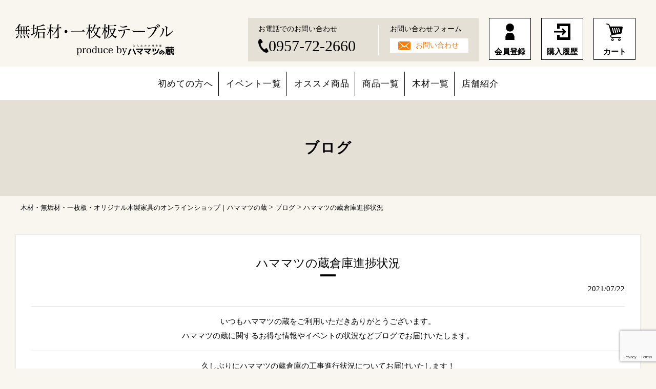

--- FILE ---
content_type: text/html; charset=UTF-8
request_url: https://hamamatsunokura.jp/2021/07/22/%E3%83%8F%E3%83%9E%E3%83%9E%E3%83%84%E3%81%AE%E8%94%B5%E5%80%89%E5%BA%AB%E9%80%B2%E6%8D%97%E7%8A%B6%E6%B3%81/
body_size: 12719
content:


<!DOCTYPE html>
<html class="" lang="ja"><head>
<!-- Google Tag Manager -->
<script>(function(w,d,s,l,i){w[l]=w[l]||[];w[l].push({'gtm.start':
new Date().getTime(),event:'gtm.js'});var f=d.getElementsByTagName(s)[0],
j=d.createElement(s),dl=l!='dataLayer'?'&l='+l:'';j.async=true;j.src=
'https://www.googletagmanager.com/gtm.js?id='+i+dl;f.parentNode.insertBefore(j,f);
})(window,document,'script','dataLayer','GTM-KSQDML3');</script>
<!-- End Google Tag Manager -->
<!-- Google tag (gtag.js) -->
<script async src="https://www.googletagmanager.com/gtag/js?id=G-NZLP4C5LG2"></script>
<script>
  window.dataLayer = window.dataLayer || [];
  function gtag(){dataLayer.push(arguments);}
  gtag('js', new Date());

  gtag('config', 'G-NZLP4C5LG2');
</script>
<meta name="facebook-domain-verification" content="qwwl83euqvjq2t2a2ms4453y9bxxfz" />
<meta charset="UTF-8">
<meta http-equiv="X-UA-Compatible" content="IE=edge">
<title>
  ハママツの蔵倉庫進捗状況 ｜ 木材・無垢材・一枚板・オリジナル木製家具のオンラインショップ｜ハママツの蔵
</title>
<meta name="description" content="
木材卸しのハママツが運営するオンラインショップ「ハママツの蔵」です。DIYにオススメの木材や制作キットの販売からオリジナル家具や木製商品、プロ仕様の木材まで販売しております。ぜひ御覧下さい。
" />
<meta name="Keywords" content="ハママツの蔵,木材,無垢材,一枚板,オリジナル木製家具,DIY,木材通販,天然木,ウッドデッキ,浜松建設,長崎,島原" />
<meta name="format-detection" content="telephone=no">
<link rel="stylesheet" href="https://hamamatsunokura.jp/wp-content/themes/hamamatsu/style.css" type="text/css" />
<!-- Favicon, Thumbnail image -->
<link rel="apple-touch-icon" href="https://hamamatsunokura.jp/wp-content/themes/hamamatsu/cmn/favicon.png" />
<link rel="icon" type="image/png" href="https://hamamatsunokura.jp/wp-content/themes/hamamatsu/cmn/favicon.png" />
<link rel="shortcut icon" href="https://hamamatsunokura.jp/wp-content/themes/hamamatsu/cmn/favicon.ico" />
<script src="https://ajax.googleapis.com/ajax/libs/jquery/1.12.4/jquery.min.js"></script>
<script src="https://cdnjs.cloudflare.com/ajax/libs/jquery-easing/1.4.1/jquery.easing.min.js"></script>
<script src="https://cdnjs.cloudflare.com/ajax/libs/smooth-scroll/14.2.1/smooth-scroll.min.js"></script>
<script type="text/javascript" src="https://hamamatsunokura.jp/wp-content/themes/hamamatsu/js/jquery.film_roll.min.js"></script>
<script>
$(function() {
fr = new FilmRoll({
container: '#film_roll_slider',
animation: 1500,
interval: 4000,
no_css: true,
//pager: false,
prev: '#film_roll_prev',
next: '#film_roll_next'
});
});
//スライダー追加設定
$(function() {

//ページャーのURL設定
$(".film_roll_pager a:eq(0)").attr("href", "#")
$(".film_roll_pager a:eq(1)").attr("href", "#")
$(".film_roll_pager a:eq(2)").attr("href", "#")
$(".film_roll_pager a:eq(3)").attr("href", "#")
$(".film_roll_pager a:eq(4)").attr("href", "#")
});
</script>	
<script  type="text/javascript">
// スマホとタブレットでviewportを切替え
$(function(){
    var ua = navigator.userAgent;
    if((ua.indexOf('iPhone') > 0) || ua.indexOf('iPod') > 0 || (ua.indexOf('Android') > 0 && ua.indexOf('Mobile') > 0)){
        $('head').prepend('<meta name="viewport" content="width=device-width, user-scalable=yes, initial-scale=1.0, maximum-scale=2">');
    } else {
        $('head').prepend('<meta name="viewport" content="width=1400,  user-scalable=yes,">');
    }
});
</script>
<script type="text/javascript" src="https://hamamatsunokura.jp/wp-content/themes/hamamatsu/js/jquery.inview.min.js"></script>
<script type="text/javascript" src="https://hamamatsunokura.jp/wp-content/themes/hamamatsu/js/modernizr-2.6.2.min.js"></script>
<script type="text/javascript" src="https://hamamatsunokura.jp/wp-content/themes/hamamatsu/js/jquery.matchHeight-min.js"></script>
<script src="https://ajaxzip3.github.io/ajaxzip3.js" charset="UTF-8"></script>
 <!-- BootstrapのCSS読み込み -->
<link href="https://hamamatsunokura.jp/wp-content/themes/hamamatsu/css/bootstrap.min.css" rel="stylesheet">
<link href="https://hamamatsunokura.jp/wp-content/themes/hamamatsu/css/animate.min.css" rel="stylesheet">
<script type="text/javascript" src="https://hamamatsunokura.jp/wp-content/themes/hamamatsu/js/slick.min.js"></script>
	
<link rel="stylesheet" href="https://cdnjs.cloudflare.com/ajax/libs/slick-carousel/1.8.1/slick.min.css">
<link rel="stylesheet" type="text/css" href="https://hamamatsunokura.jp/wp-content/themes/hamamatsu/css/slick.css"/>
<link rel="stylesheet" type="text/css" href="https://hamamatsunokura.jp/wp-content/themes/hamamatsu/css/slick-theme.css"/>
<link href="https://netdna.bootstrapcdn.com/font-awesome/4.1.0/css/font-awesome.min.css" rel="stylesheet">
<link href="https://hamamatsunokura.jp/wp-content/themes/hamamatsu/css/pc.css?ver1769322925" media="screen,tv,print" rel="stylesheet" type="text/css" />
<link href="https://hamamatsunokura.jp/wp-content/themes/hamamatsu/css/add.css?ver1769322925" media="screen,tv,print" rel="stylesheet" type="text/css" />

<link href="https://hamamatsunokura.jp/wp-content/themes/hamamatsu/css/sp.css?ver1769322925" media="screen,tv,print" rel="stylesheet" type="text/css" />
<script type="text/javascript">
jQuery(function(){
  $('#zip22').keyup(function(event){
    AjaxZip3.zip2addr('zip21','zip22','addr21','addr21');
  });
});
</script>
<script>
// アコーディオンメニュー
$(function() {
   $('dd.answer').hide();
   $('dt.question').click(function() {
      $('.tablecellbox2 img').removeClass('rotate');
      $('dd.answer').slideUp();
       
      if($('+dd.answer',this).css('display') == 'none'){
          $('.tablecellbox2 img',this).addClass('rotate');
          $('+dd.answer',this).slideDown();
      }
   });
});

</script>
	<script>
$(function(){
　　$('.matchHeight').matchHeight();
　　$('.matchHeight1').matchHeight();
});
</script>
	

<style>
.film_roll_wrapper {
overflow: hidden;
}
.film_roll_shuttle {
position: relative;
}
.film_roll_child {
display: inline-block;
/*margin-right: 10px;*/
}
.btn_prev,
.btn_next {
position: absolute;
/*top: 30%;*/
margin-top: -29.3%;
width: 48px;
height: 48px;z-index:1000;
}
.btn_prev {
left: -75px;
}
.btn_next {
right: -75px;
}
.btn_prev:hover,
.btn_next:hover {
opacity: 0.7;
}
.film_roll_pager {
text-align: center;display:none;
}
.film_roll_pager a {
display: inline-block;
width: 150px;
height: 93px;
margin: 0 15px 0 0;
}
.film_roll_pager a:nth-child(1) {
background: url(images/S/img01.jpg) no-repeat;
}
.film_roll_pager a:nth-child(2) {
background: url(images/S/img02.jpg) no-repeat;
}
.film_roll_pager a:nth-child(3) {
background: url(images/S/img03.jpg) no-repeat;
}
.film_roll_pager a:nth-child(4) {
background: url(images/S/img04.jpg) no-repeat;
}
.film_roll_pager a:nth-child(5) {
background: url(images/S/img05.jpg) no-repeat;
}
.film_roll_pager a.active:nth-child(1),
.film_roll_pager a.active:nth-child(2),
.film_roll_pager a.active:nth-child(3),
.film_roll_pager a.active:nth-child(4),
.film_roll_pager a.active:nth-child(5) {
opacity: 0.6;
}
.film_roll_pager span {
display: none;
}

</style>

<script type="text/javascript">
(function($) {
    $(function() {
        // =========================================
// ナビゲーションアイコン
// =========================================
// オーバーレイ作成
$('#contents').prepend('<div class="overlay"></div>');
 
// アイコンをクリックしたら
$('.navBtn').click(function() {
        $('header').toggleClass('navOpen'); // class付与/削除
        $('#wrap').toggleClass('fixed'); // コンテンツを固定/解除
        $('.overlay').toggle(); // オーバーレイ表示/非表示
 
        // スマホナビゲーションがヘッダーに被らないようにする
        var headerH = $('.topheadback2').outerHeight();
        if ($('header').hasClass('navOpen')) {
                $('header nav').css('marginTop', headerH + 'px'); //ヘッダーの高さ分マージンを付ける
        }
});
// オーバーレイをクリックしたら
$('.overlay').click(function() {
        $(this).fadeOut(300); // オーバーレイ非表示
        $('header').removeClass('navOpen'); // class削除
        $('#wrap').removeClass('fixed'); // 固定解除
});
	// オーバーレイをクリックしたら
$('.change').click(function() {
        $('.overlay').fadeOut(300); // オーバーレイ非表示
        $('header').removeClass('navOpen'); // class削除
        $('#wrap').removeClass('fixed'); // 固定解除
});
    });
})(jQuery);
// to prevent header fixation for form page
            $(function() {
                var nav = $('#header');
                var offset = nav.offset();
                $(window).scroll(function() {
                    if ($(window).scrollTop() > offset.top) {
                        nav.addClass('fixed');
						$('#slide').addClass('fixed2');

                    } else {
                        nav.removeClass('fixed');
						$('#slide').removeClass('fixed2');

                    }
                });
            });	
</script>
<script>
    $(function(){
        $(".accordion p").on("click", function() {
            $(this).next().slideToggle();
            $(this).toggleClass("active");     //追加した一文
        });
    });
</script>
<script>
    $(function(){
var ua = navigator.userAgent.toLowerCase();
var isMobile = /iphone/.test(ua)||/android(.+)?mobile/.test(ua);

if (!isMobile) {
    $('a[href^="tel:"]').on('click', function(e) {
        e.preventDefault();
    });
}
    });
</script>
	<script>var scroll = new SmoothScroll('a[href*="#"]',{
  header: '[data-scroll-header]'
});</script>

<meta name='robots' content='max-image-preview:large' />
<link rel='dns-prefetch' href='//stats.wp.com' />
<link rel="alternate" type="application/rss+xml" title="木材・無垢材・一枚板・オリジナル木製家具のオンラインショップ｜ハママツの蔵 &raquo; ハママツの蔵倉庫進捗状況 のコメントのフィード" href="https://hamamatsunokura.jp/2021/07/22/%e3%83%8f%e3%83%9e%e3%83%9e%e3%83%84%e3%81%ae%e8%94%b5%e5%80%89%e5%ba%ab%e9%80%b2%e6%8d%97%e7%8a%b6%e6%b3%81/feed/" />
<script type="text/javascript">
/* <![CDATA[ */
window._wpemojiSettings = {"baseUrl":"https:\/\/s.w.org\/images\/core\/emoji\/15.0.3\/72x72\/","ext":".png","svgUrl":"https:\/\/s.w.org\/images\/core\/emoji\/15.0.3\/svg\/","svgExt":".svg","source":{"concatemoji":"https:\/\/hamamatsunokura.jp\/wp-includes\/js\/wp-emoji-release.min.js?ver=6.5.7"}};
/*! This file is auto-generated */
!function(i,n){var o,s,e;function c(e){try{var t={supportTests:e,timestamp:(new Date).valueOf()};sessionStorage.setItem(o,JSON.stringify(t))}catch(e){}}function p(e,t,n){e.clearRect(0,0,e.canvas.width,e.canvas.height),e.fillText(t,0,0);var t=new Uint32Array(e.getImageData(0,0,e.canvas.width,e.canvas.height).data),r=(e.clearRect(0,0,e.canvas.width,e.canvas.height),e.fillText(n,0,0),new Uint32Array(e.getImageData(0,0,e.canvas.width,e.canvas.height).data));return t.every(function(e,t){return e===r[t]})}function u(e,t,n){switch(t){case"flag":return n(e,"\ud83c\udff3\ufe0f\u200d\u26a7\ufe0f","\ud83c\udff3\ufe0f\u200b\u26a7\ufe0f")?!1:!n(e,"\ud83c\uddfa\ud83c\uddf3","\ud83c\uddfa\u200b\ud83c\uddf3")&&!n(e,"\ud83c\udff4\udb40\udc67\udb40\udc62\udb40\udc65\udb40\udc6e\udb40\udc67\udb40\udc7f","\ud83c\udff4\u200b\udb40\udc67\u200b\udb40\udc62\u200b\udb40\udc65\u200b\udb40\udc6e\u200b\udb40\udc67\u200b\udb40\udc7f");case"emoji":return!n(e,"\ud83d\udc26\u200d\u2b1b","\ud83d\udc26\u200b\u2b1b")}return!1}function f(e,t,n){var r="undefined"!=typeof WorkerGlobalScope&&self instanceof WorkerGlobalScope?new OffscreenCanvas(300,150):i.createElement("canvas"),a=r.getContext("2d",{willReadFrequently:!0}),o=(a.textBaseline="top",a.font="600 32px Arial",{});return e.forEach(function(e){o[e]=t(a,e,n)}),o}function t(e){var t=i.createElement("script");t.src=e,t.defer=!0,i.head.appendChild(t)}"undefined"!=typeof Promise&&(o="wpEmojiSettingsSupports",s=["flag","emoji"],n.supports={everything:!0,everythingExceptFlag:!0},e=new Promise(function(e){i.addEventListener("DOMContentLoaded",e,{once:!0})}),new Promise(function(t){var n=function(){try{var e=JSON.parse(sessionStorage.getItem(o));if("object"==typeof e&&"number"==typeof e.timestamp&&(new Date).valueOf()<e.timestamp+604800&&"object"==typeof e.supportTests)return e.supportTests}catch(e){}return null}();if(!n){if("undefined"!=typeof Worker&&"undefined"!=typeof OffscreenCanvas&&"undefined"!=typeof URL&&URL.createObjectURL&&"undefined"!=typeof Blob)try{var e="postMessage("+f.toString()+"("+[JSON.stringify(s),u.toString(),p.toString()].join(",")+"));",r=new Blob([e],{type:"text/javascript"}),a=new Worker(URL.createObjectURL(r),{name:"wpTestEmojiSupports"});return void(a.onmessage=function(e){c(n=e.data),a.terminate(),t(n)})}catch(e){}c(n=f(s,u,p))}t(n)}).then(function(e){for(var t in e)n.supports[t]=e[t],n.supports.everything=n.supports.everything&&n.supports[t],"flag"!==t&&(n.supports.everythingExceptFlag=n.supports.everythingExceptFlag&&n.supports[t]);n.supports.everythingExceptFlag=n.supports.everythingExceptFlag&&!n.supports.flag,n.DOMReady=!1,n.readyCallback=function(){n.DOMReady=!0}}).then(function(){return e}).then(function(){var e;n.supports.everything||(n.readyCallback(),(e=n.source||{}).concatemoji?t(e.concatemoji):e.wpemoji&&e.twemoji&&(t(e.twemoji),t(e.wpemoji)))}))}((window,document),window._wpemojiSettings);
/* ]]> */
</script>
<link rel='stylesheet' id='sbi_styles-css' href='https://hamamatsunokura.jp/wp-content/plugins/instagram-feed/css/sbi-styles.min.css?ver=6.2.4' type='text/css' media='all' />
<style id='wp-emoji-styles-inline-css' type='text/css'>

	img.wp-smiley, img.emoji {
		display: inline !important;
		border: none !important;
		box-shadow: none !important;
		height: 1em !important;
		width: 1em !important;
		margin: 0 0.07em !important;
		vertical-align: -0.1em !important;
		background: none !important;
		padding: 0 !important;
	}
</style>
<link rel='stylesheet' id='wp-block-library-css' href='https://hamamatsunokura.jp/wp-includes/css/dist/block-library/style.min.css?ver=6.5.7' type='text/css' media='all' />
<style id='wp-block-library-inline-css' type='text/css'>
.has-text-align-justify{text-align:justify;}
</style>
<link rel='stylesheet' id='mediaelement-css' href='https://hamamatsunokura.jp/wp-includes/js/mediaelement/mediaelementplayer-legacy.min.css?ver=4.2.17' type='text/css' media='all' />
<link rel='stylesheet' id='wp-mediaelement-css' href='https://hamamatsunokura.jp/wp-includes/js/mediaelement/wp-mediaelement.min.css?ver=6.5.7' type='text/css' media='all' />
<style id='jetpack-sharing-buttons-style-inline-css' type='text/css'>
.jetpack-sharing-buttons__services-list{display:flex;flex-direction:row;flex-wrap:wrap;gap:0;list-style-type:none;margin:5px;padding:0}.jetpack-sharing-buttons__services-list.has-small-icon-size{font-size:12px}.jetpack-sharing-buttons__services-list.has-normal-icon-size{font-size:16px}.jetpack-sharing-buttons__services-list.has-large-icon-size{font-size:24px}.jetpack-sharing-buttons__services-list.has-huge-icon-size{font-size:36px}@media print{.jetpack-sharing-buttons__services-list{display:none!important}}.editor-styles-wrapper .wp-block-jetpack-sharing-buttons{gap:0;padding-inline-start:0}ul.jetpack-sharing-buttons__services-list.has-background{padding:1.25em 2.375em}
</style>
<style id='classic-theme-styles-inline-css' type='text/css'>
/*! This file is auto-generated */
.wp-block-button__link{color:#fff;background-color:#32373c;border-radius:9999px;box-shadow:none;text-decoration:none;padding:calc(.667em + 2px) calc(1.333em + 2px);font-size:1.125em}.wp-block-file__button{background:#32373c;color:#fff;text-decoration:none}
</style>
<style id='global-styles-inline-css' type='text/css'>
body{--wp--preset--color--black: #000000;--wp--preset--color--cyan-bluish-gray: #abb8c3;--wp--preset--color--white: #ffffff;--wp--preset--color--pale-pink: #f78da7;--wp--preset--color--vivid-red: #cf2e2e;--wp--preset--color--luminous-vivid-orange: #ff6900;--wp--preset--color--luminous-vivid-amber: #fcb900;--wp--preset--color--light-green-cyan: #7bdcb5;--wp--preset--color--vivid-green-cyan: #00d084;--wp--preset--color--pale-cyan-blue: #8ed1fc;--wp--preset--color--vivid-cyan-blue: #0693e3;--wp--preset--color--vivid-purple: #9b51e0;--wp--preset--gradient--vivid-cyan-blue-to-vivid-purple: linear-gradient(135deg,rgba(6,147,227,1) 0%,rgb(155,81,224) 100%);--wp--preset--gradient--light-green-cyan-to-vivid-green-cyan: linear-gradient(135deg,rgb(122,220,180) 0%,rgb(0,208,130) 100%);--wp--preset--gradient--luminous-vivid-amber-to-luminous-vivid-orange: linear-gradient(135deg,rgba(252,185,0,1) 0%,rgba(255,105,0,1) 100%);--wp--preset--gradient--luminous-vivid-orange-to-vivid-red: linear-gradient(135deg,rgba(255,105,0,1) 0%,rgb(207,46,46) 100%);--wp--preset--gradient--very-light-gray-to-cyan-bluish-gray: linear-gradient(135deg,rgb(238,238,238) 0%,rgb(169,184,195) 100%);--wp--preset--gradient--cool-to-warm-spectrum: linear-gradient(135deg,rgb(74,234,220) 0%,rgb(151,120,209) 20%,rgb(207,42,186) 40%,rgb(238,44,130) 60%,rgb(251,105,98) 80%,rgb(254,248,76) 100%);--wp--preset--gradient--blush-light-purple: linear-gradient(135deg,rgb(255,206,236) 0%,rgb(152,150,240) 100%);--wp--preset--gradient--blush-bordeaux: linear-gradient(135deg,rgb(254,205,165) 0%,rgb(254,45,45) 50%,rgb(107,0,62) 100%);--wp--preset--gradient--luminous-dusk: linear-gradient(135deg,rgb(255,203,112) 0%,rgb(199,81,192) 50%,rgb(65,88,208) 100%);--wp--preset--gradient--pale-ocean: linear-gradient(135deg,rgb(255,245,203) 0%,rgb(182,227,212) 50%,rgb(51,167,181) 100%);--wp--preset--gradient--electric-grass: linear-gradient(135deg,rgb(202,248,128) 0%,rgb(113,206,126) 100%);--wp--preset--gradient--midnight: linear-gradient(135deg,rgb(2,3,129) 0%,rgb(40,116,252) 100%);--wp--preset--font-size--small: 13px;--wp--preset--font-size--medium: 20px;--wp--preset--font-size--large: 36px;--wp--preset--font-size--x-large: 42px;--wp--preset--spacing--20: 0.44rem;--wp--preset--spacing--30: 0.67rem;--wp--preset--spacing--40: 1rem;--wp--preset--spacing--50: 1.5rem;--wp--preset--spacing--60: 2.25rem;--wp--preset--spacing--70: 3.38rem;--wp--preset--spacing--80: 5.06rem;--wp--preset--shadow--natural: 6px 6px 9px rgba(0, 0, 0, 0.2);--wp--preset--shadow--deep: 12px 12px 50px rgba(0, 0, 0, 0.4);--wp--preset--shadow--sharp: 6px 6px 0px rgba(0, 0, 0, 0.2);--wp--preset--shadow--outlined: 6px 6px 0px -3px rgba(255, 255, 255, 1), 6px 6px rgba(0, 0, 0, 1);--wp--preset--shadow--crisp: 6px 6px 0px rgba(0, 0, 0, 1);}:where(.is-layout-flex){gap: 0.5em;}:where(.is-layout-grid){gap: 0.5em;}body .is-layout-flex{display: flex;}body .is-layout-flex{flex-wrap: wrap;align-items: center;}body .is-layout-flex > *{margin: 0;}body .is-layout-grid{display: grid;}body .is-layout-grid > *{margin: 0;}:where(.wp-block-columns.is-layout-flex){gap: 2em;}:where(.wp-block-columns.is-layout-grid){gap: 2em;}:where(.wp-block-post-template.is-layout-flex){gap: 1.25em;}:where(.wp-block-post-template.is-layout-grid){gap: 1.25em;}.has-black-color{color: var(--wp--preset--color--black) !important;}.has-cyan-bluish-gray-color{color: var(--wp--preset--color--cyan-bluish-gray) !important;}.has-white-color{color: var(--wp--preset--color--white) !important;}.has-pale-pink-color{color: var(--wp--preset--color--pale-pink) !important;}.has-vivid-red-color{color: var(--wp--preset--color--vivid-red) !important;}.has-luminous-vivid-orange-color{color: var(--wp--preset--color--luminous-vivid-orange) !important;}.has-luminous-vivid-amber-color{color: var(--wp--preset--color--luminous-vivid-amber) !important;}.has-light-green-cyan-color{color: var(--wp--preset--color--light-green-cyan) !important;}.has-vivid-green-cyan-color{color: var(--wp--preset--color--vivid-green-cyan) !important;}.has-pale-cyan-blue-color{color: var(--wp--preset--color--pale-cyan-blue) !important;}.has-vivid-cyan-blue-color{color: var(--wp--preset--color--vivid-cyan-blue) !important;}.has-vivid-purple-color{color: var(--wp--preset--color--vivid-purple) !important;}.has-black-background-color{background-color: var(--wp--preset--color--black) !important;}.has-cyan-bluish-gray-background-color{background-color: var(--wp--preset--color--cyan-bluish-gray) !important;}.has-white-background-color{background-color: var(--wp--preset--color--white) !important;}.has-pale-pink-background-color{background-color: var(--wp--preset--color--pale-pink) !important;}.has-vivid-red-background-color{background-color: var(--wp--preset--color--vivid-red) !important;}.has-luminous-vivid-orange-background-color{background-color: var(--wp--preset--color--luminous-vivid-orange) !important;}.has-luminous-vivid-amber-background-color{background-color: var(--wp--preset--color--luminous-vivid-amber) !important;}.has-light-green-cyan-background-color{background-color: var(--wp--preset--color--light-green-cyan) !important;}.has-vivid-green-cyan-background-color{background-color: var(--wp--preset--color--vivid-green-cyan) !important;}.has-pale-cyan-blue-background-color{background-color: var(--wp--preset--color--pale-cyan-blue) !important;}.has-vivid-cyan-blue-background-color{background-color: var(--wp--preset--color--vivid-cyan-blue) !important;}.has-vivid-purple-background-color{background-color: var(--wp--preset--color--vivid-purple) !important;}.has-black-border-color{border-color: var(--wp--preset--color--black) !important;}.has-cyan-bluish-gray-border-color{border-color: var(--wp--preset--color--cyan-bluish-gray) !important;}.has-white-border-color{border-color: var(--wp--preset--color--white) !important;}.has-pale-pink-border-color{border-color: var(--wp--preset--color--pale-pink) !important;}.has-vivid-red-border-color{border-color: var(--wp--preset--color--vivid-red) !important;}.has-luminous-vivid-orange-border-color{border-color: var(--wp--preset--color--luminous-vivid-orange) !important;}.has-luminous-vivid-amber-border-color{border-color: var(--wp--preset--color--luminous-vivid-amber) !important;}.has-light-green-cyan-border-color{border-color: var(--wp--preset--color--light-green-cyan) !important;}.has-vivid-green-cyan-border-color{border-color: var(--wp--preset--color--vivid-green-cyan) !important;}.has-pale-cyan-blue-border-color{border-color: var(--wp--preset--color--pale-cyan-blue) !important;}.has-vivid-cyan-blue-border-color{border-color: var(--wp--preset--color--vivid-cyan-blue) !important;}.has-vivid-purple-border-color{border-color: var(--wp--preset--color--vivid-purple) !important;}.has-vivid-cyan-blue-to-vivid-purple-gradient-background{background: var(--wp--preset--gradient--vivid-cyan-blue-to-vivid-purple) !important;}.has-light-green-cyan-to-vivid-green-cyan-gradient-background{background: var(--wp--preset--gradient--light-green-cyan-to-vivid-green-cyan) !important;}.has-luminous-vivid-amber-to-luminous-vivid-orange-gradient-background{background: var(--wp--preset--gradient--luminous-vivid-amber-to-luminous-vivid-orange) !important;}.has-luminous-vivid-orange-to-vivid-red-gradient-background{background: var(--wp--preset--gradient--luminous-vivid-orange-to-vivid-red) !important;}.has-very-light-gray-to-cyan-bluish-gray-gradient-background{background: var(--wp--preset--gradient--very-light-gray-to-cyan-bluish-gray) !important;}.has-cool-to-warm-spectrum-gradient-background{background: var(--wp--preset--gradient--cool-to-warm-spectrum) !important;}.has-blush-light-purple-gradient-background{background: var(--wp--preset--gradient--blush-light-purple) !important;}.has-blush-bordeaux-gradient-background{background: var(--wp--preset--gradient--blush-bordeaux) !important;}.has-luminous-dusk-gradient-background{background: var(--wp--preset--gradient--luminous-dusk) !important;}.has-pale-ocean-gradient-background{background: var(--wp--preset--gradient--pale-ocean) !important;}.has-electric-grass-gradient-background{background: var(--wp--preset--gradient--electric-grass) !important;}.has-midnight-gradient-background{background: var(--wp--preset--gradient--midnight) !important;}.has-small-font-size{font-size: var(--wp--preset--font-size--small) !important;}.has-medium-font-size{font-size: var(--wp--preset--font-size--medium) !important;}.has-large-font-size{font-size: var(--wp--preset--font-size--large) !important;}.has-x-large-font-size{font-size: var(--wp--preset--font-size--x-large) !important;}
.wp-block-navigation a:where(:not(.wp-element-button)){color: inherit;}
:where(.wp-block-post-template.is-layout-flex){gap: 1.25em;}:where(.wp-block-post-template.is-layout-grid){gap: 1.25em;}
:where(.wp-block-columns.is-layout-flex){gap: 2em;}:where(.wp-block-columns.is-layout-grid){gap: 2em;}
.wp-block-pullquote{font-size: 1.5em;line-height: 1.6;}
</style>
<link rel='stylesheet' id='contact-form-7-css' href='https://hamamatsunokura.jp/wp-content/plugins/contact-form-7/includes/css/styles.css?ver=5.9.4' type='text/css' media='all' />
<link rel='stylesheet' id='jquery-ui-dialog-min-css-css' href='https://hamamatsunokura.jp/wp-includes/css/jquery-ui-dialog.min.css?ver=6.5.7' type='text/css' media='all' />
<link rel='stylesheet' id='contact-form-7-confirm-plus-css' href='https://hamamatsunokura.jp/wp-content/plugins/confirm-plus-contact-form-7/assets/css/styles.css?ver=20240509_042134' type='text/css' media='all' />
<link rel='stylesheet' id='fancybox-css' href='https://hamamatsunokura.jp/wp-content/plugins/easy-fancybox/fancybox/1.5.4/jquery.fancybox.min.css?ver=6.5.7' type='text/css' media='screen' />
<script type="text/javascript" src="https://hamamatsunokura.jp/wp-includes/js/jquery/jquery.min.js?ver=3.7.1" id="jquery-core-js"></script>
<script type="text/javascript" src="https://hamamatsunokura.jp/wp-includes/js/jquery/jquery-migrate.min.js?ver=3.4.1" id="jquery-migrate-js"></script>
<link rel="https://api.w.org/" href="https://hamamatsunokura.jp/wp-json/" /><link rel="alternate" type="application/json" href="https://hamamatsunokura.jp/wp-json/wp/v2/posts/999" /><link rel="EditURI" type="application/rsd+xml" title="RSD" href="https://hamamatsunokura.jp/xmlrpc.php?rsd" />
<meta name="generator" content="WordPress 6.5.7" />
<link rel="canonical" href="https://hamamatsunokura.jp/2021/07/22/%e3%83%8f%e3%83%9e%e3%83%9e%e3%83%84%e3%81%ae%e8%94%b5%e5%80%89%e5%ba%ab%e9%80%b2%e6%8d%97%e7%8a%b6%e6%b3%81/" />
<link rel='shortlink' href='https://hamamatsunokura.jp/?p=999' />
<link rel="alternate" type="application/json+oembed" href="https://hamamatsunokura.jp/wp-json/oembed/1.0/embed?url=https%3A%2F%2Fhamamatsunokura.jp%2F2021%2F07%2F22%2F%25e3%2583%258f%25e3%2583%259e%25e3%2583%259e%25e3%2583%2584%25e3%2581%25ae%25e8%2594%25b5%25e5%2580%2589%25e5%25ba%25ab%25e9%2580%25b2%25e6%258d%2597%25e7%258a%25b6%25e6%25b3%2581%2F" />
<link rel="alternate" type="text/xml+oembed" href="https://hamamatsunokura.jp/wp-json/oembed/1.0/embed?url=https%3A%2F%2Fhamamatsunokura.jp%2F2021%2F07%2F22%2F%25e3%2583%258f%25e3%2583%259e%25e3%2583%259e%25e3%2583%2584%25e3%2581%25ae%25e8%2594%25b5%25e5%2580%2589%25e5%25ba%25ab%25e9%2580%25b2%25e6%258d%2597%25e7%258a%25b6%25e6%25b3%2581%2F&#038;format=xml" />
	<style>img#wpstats{display:none}</style>
		<!-- Instagram Feed CSS -->
<style type="text/css">
@media screen and (max-width: 559px) {
#sb_instagram.sbi_col_5 #sbi_images .sbi_item{
    width: 50%;
  }
}
</style>
<style type="text/css">.recentcomments a{display:inline !important;padding:0 !important;margin:0 !important;}</style></head>
<body class="post-template-default single single-post postid-999 single-format-standard">
<!-- Google Tag Manager (noscript) -->
<noscript><iframe src="https://www.googletagmanager.com/ns.html?id=GTM-KSQDML3"
height="0" width="0" style="display:none;visibility:hidden"></iframe></noscript>
<!-- End Google Tag Manager (noscript) –->
<!-- header -->
<header data-scroll-header id="header" class="cl">
<div class="container">
<div class="flex">
	
<h1 id="logo">
<a href="https://hamamatsunokura.jp"><img src="https://hamamatsunokura.jp/wp-content/themes/hamamatsu/cmn/hamamatsu_logo2.png" alt="ハママツの蔵 - ほしかった木材をお気軽に。DIYの材料から建築資材までお届けできます。" ></a></h1>	

<div class="head_r_wrap flex">

<div class="head_n">
<div class="contact_box">
				<div class="row">

				<div class="col-lg-7"><h4>お電話でのお問い合わせ</h4>
				<a href="#" class="foot_tel">0957-72-2660</a>
				</div>
				<div class="col-lg-5"><div class="con_r"><h4>お問い合わせフォーム</h4>
					<a href="https://hamamatsunokura.jp/contact" class="button con_btn">お問い合わせ</a>
				</div></div></div>	</div></div>

<div class="head_r">
<ul class="flex">
<li><div class="regi_box"><a href="https://members.shop-pro.jp/?mode=members_regi&shop_id=PA01461917" class="button icon_l"　target="_blank">会員登録</a></div></li>
<li><div class="login_box"><a href="https://hamamatsu.shop-pro.jp/secure/?mode=myaccount_login&shop_id=PA01461917" class="button icon_l"　target="_blank">購入履歴</a></div></li>
<li><div class="cart_box"><a href="https://hamamatsu.shop-pro.jp/cart/#/checkout" class="button icon_c" target="_balnk">カート</a></div></li>
</ul>
</div></div>
</div></div>
	
<div id="header_right">
	<div class="container">
	
<div class="inner01 nopc">
	 <!--<p class="tel2" align="center"><a href="tel:0957362203"><img src="https://hamamatsunokura.jp/wp-content/themes/hamamatsu/cmn/tel.png" alt="電話番号" height="40" width="40"></a></p>-->
        <p class="navBtn">
            <span></span>
            <span></span>
            <span></span>
                <span class="menuB">MENU</span>
        </p>
	
    <!-- /.inner --></div>
<nav role='navigation' id="navi">
<ul id="navi_ul" class="cl accordion">
<li><a href="https://hamamatsunokura.jp/shopping_guide/" />初めての方へ</a></li>	
<li><a href="https://hamamatsunokura.jp/event/" />イベント一覧</a></li>	
<li><a href="https://hamamatsunokura.jp/buy_tag/recommend/" />オススメ商品</a></li>
<li><a href="https://hamamatsunokura.jp/buy_tag/all/" />商品一覧</a></li>
<li><a href="https://hamamatsunokura.jp/wood/" />木材一覧</a></li>
<li><a href="https://hamamatsunokura.jp/shop/" />店舗紹介</a></li>


</ul>

<div class="cl"></div>
</nav>

</div></div>
</header>

  

<div id="main_head">
<div class="kaso_back b_works">
<div class="container">
<div class="kaso_tit_wrap3">
<div class="kaso_tit_wrap2"><div class="kaso_tit_wrap">
<div class="kaso_tit"><h2 class="inview-up">
ブログ
</h2></div></div></div></div>
<div class="cl"></div>
</div>
<div class="cl"></div>
</div>
</div>


<div class="breadcrumbs inview-fade">
 <div class="container">
 <div typeof="BreadcrumbList" vocab="http://schema.org/">
  <!-- Breadcrumb NavXT 7.3.0 -->
<span property="itemListElement" typeof="ListItem"><a property="item" typeof="WebPage" title="木材・無垢材・一枚板・オリジナル木製家具のオンラインショップ｜ハママツの蔵へ移動する" href="https://hamamatsunokura.jp" class="home" ><span property="name">木材・無垢材・一枚板・オリジナル木製家具のオンラインショップ｜ハママツの蔵</span></a><meta property="position" content="1"></span> &gt; <span property="itemListElement" typeof="ListItem"><a property="item" typeof="WebPage" title="Go to the ブログ カテゴリー archives." href="https://hamamatsunokura.jp/category/blog/" class="taxonomy category" ><span property="name">ブログ</span></a><meta property="position" content="2"></span> &gt; <span property="itemListElement" typeof="ListItem"><span property="name" class="post post-post current-item">ハママツの蔵倉庫進捗状況</span><meta property="url" content="https://hamamatsunokura.jp/2021/07/22/%e3%83%8f%e3%83%9e%e3%83%9e%e3%83%84%e3%81%ae%e8%94%b5%e5%80%89%e5%ba%ab%e9%80%b2%e6%8d%97%e7%8a%b6%e6%b3%81/"><meta property="position" content="3"></span></div></div>
</div>
<div id="main">
<div  class="post">

<div class="container">
<div class="whiteback mb50">
                       
	<h3>ハママツの蔵倉庫進捗状況</h3>
<p align="right" class="time_p">2021/07/22</p>
	
    <p><hr />
<p style="text-align: center;">いつもハママツの蔵をご利用いただきありがとうございます。</p>
<p style="text-align: center;">ハママツの蔵に関するお得な情報やイベントの状況などブログでお届けいたします。</p>
<hr />
<p style="text-align: center;">久しぶりにハママツの蔵倉庫の工事進行状況についてお届けいたします！</p>
<p style="text-align: center;">現在木材の一時的な置き場となっているハママツの蔵は木材が山盛りです！！</p>
<p style="text-align: center;"><img fetchpriority="high" decoding="async" class="alignnone size-medium wp-image-1008 img-responsive" src="https://hamamatsunokura.jp/wp-content/uploads/2021/07/IMGP4747-300x200.jpg" alt="" width="300" height="200" srcset="https://hamamatsunokura.jp/wp-content/uploads/2021/07/IMGP4747-300x200.jpg 300w, https://hamamatsunokura.jp/wp-content/uploads/2021/07/IMGP4747-1024x681.jpg 1024w, https://hamamatsunokura.jp/wp-content/uploads/2021/07/IMGP4747-768x511.jpg 768w, https://hamamatsunokura.jp/wp-content/uploads/2021/07/IMGP4747-1536x1022.jpg 1536w, https://hamamatsunokura.jp/wp-content/uploads/2021/07/IMGP4747.jpg 1920w" sizes="(max-width: 300px) 100vw, 300px" /></p>
<p style="text-align: center;">(すごい量です！&#x1f632;)</p>
<p>&nbsp;</p>
<p style="text-align: center;">こちらは前回ご紹介したときはなかった大きな吊り戸です！</p>
<p style="text-align: center;"><img decoding="async" class="alignnone size-medium wp-image-1006 img-responsive" src="https://hamamatsunokura.jp/wp-content/uploads/2021/07/IMGP4744-300x200.jpg" alt="" width="300" height="200" srcset="https://hamamatsunokura.jp/wp-content/uploads/2021/07/IMGP4744-300x200.jpg 300w, https://hamamatsunokura.jp/wp-content/uploads/2021/07/IMGP4744-1024x681.jpg 1024w, https://hamamatsunokura.jp/wp-content/uploads/2021/07/IMGP4744-768x511.jpg 768w, https://hamamatsunokura.jp/wp-content/uploads/2021/07/IMGP4744-1536x1022.jpg 1536w, https://hamamatsunokura.jp/wp-content/uploads/2021/07/IMGP4744.jpg 1920w" sizes="(max-width: 300px) 100vw, 300px" /></p>
<p style="text-align: center;">(お&#8230;大きい！Σ(･ω･ﾉ)ﾉ)</p>
<p>&nbsp;</p>
<p style="text-align: center;">開けやすいように大工さんとかなり調整しました。(;&#8217;∀&#8217;)</p>
<p style="text-align: center;">おかげで軽々と開閉できるようになりました！</p>
<p style="text-align: center;"><img decoding="async" class="alignnone size-medium wp-image-1007 img-responsive" src="https://hamamatsunokura.jp/wp-content/uploads/2021/07/IMGP4746-300x200.jpg" alt="" width="300" height="200" srcset="https://hamamatsunokura.jp/wp-content/uploads/2021/07/IMGP4746-300x200.jpg 300w, https://hamamatsunokura.jp/wp-content/uploads/2021/07/IMGP4746-1024x681.jpg 1024w, https://hamamatsunokura.jp/wp-content/uploads/2021/07/IMGP4746-768x511.jpg 768w, https://hamamatsunokura.jp/wp-content/uploads/2021/07/IMGP4746-1536x1022.jpg 1536w, https://hamamatsunokura.jp/wp-content/uploads/2021/07/IMGP4746.jpg 1920w" sizes="(max-width: 300px) 100vw, 300px" /></p>
<p>&nbsp;</p>
<p>&nbsp;</p>
<p style="text-align: center;">そして現在、倉庫裏手の方にサイディング置き場を作成中です。</p>
<p style="text-align: center;"><img loading="lazy" decoding="async" class="alignnone size-medium wp-image-1004 img-responsive" src="https://hamamatsunokura.jp/wp-content/uploads/2021/07/IMGP4736-300x200.jpg" alt="" width="300" height="200" srcset="https://hamamatsunokura.jp/wp-content/uploads/2021/07/IMGP4736-300x200.jpg 300w, https://hamamatsunokura.jp/wp-content/uploads/2021/07/IMGP4736-1024x681.jpg 1024w, https://hamamatsunokura.jp/wp-content/uploads/2021/07/IMGP4736-768x511.jpg 768w, https://hamamatsunokura.jp/wp-content/uploads/2021/07/IMGP4736-1536x1022.jpg 1536w, https://hamamatsunokura.jp/wp-content/uploads/2021/07/IMGP4736.jpg 1920w" sizes="(max-width: 300px) 100vw, 300px" /></p>
<p style="text-align: center;">サイディングとはお家の外壁材の一つです。キズを付けずに保管できる場所完成予定！</p>
<p>&nbsp;</p>
<p>&nbsp;</p>
<p style="text-align: center;">今後電気工事なども行い、木工教室の会場として活躍できる場所になるよう工事進行中です！</p>
<p style="text-align: center;">超大型のロボットが搬入予定との情報も！？</p>
<p>&nbsp;</p>
<p style="text-align: center;">現在木工教室参加者募集中！</p>
<p style="text-align: center;">夏休みの思い出作りにいかがでしょうか？</p>
<p style="text-align: center;">詳細は<strong><a href="https://hamamatsunokura.jp/event/%e8%a6%aa%e5%ad%90%e3%81%a7%e5%a4%8f%e4%bc%91%e3%81%bf%e3%81%ae%e6%9c%a8%e5%b7%a5%e4%bd%93%e9%a8%93%e3%80%80%e6%9c%ba%e3%82%92%e4%bd%9c%e3%82%8d%e3%81%86%ef%bc%81/">こちら</a></strong>から</p>
</p>
        <!-- /.post -->
                
</div> 	        	        <div class="nav-below">
            <span class="nav-previous"><a href="https://hamamatsunokura.jp/2021/07/15/%e7%b4%8d%e5%93%81%e4%ba%8b%e4%be%8b%e3%81%ae%e3%81%94%e7%b4%b9%e4%bb%8b%ef%bc%81/" rel="prev">« 前の記事へ</a></span>
            <span class="nav-next"><a href="https://hamamatsunokura.jp/2021/07/31/%e9%a2%a8%e3%81%b3%e3%82%88%e3%82%8a%e3%80%80%f0%9f%8c%bb%e5%b1%8b%e4%b8%8a%e8%8a%b1%e5%a3%87%e3%83%a1%e3%83%b3%e3%83%86%e3%83%8a%e3%83%b3%e3%82%b9%f0%9f%8c%bb/" rel="next">新しい記事へ »</a></span>
            <div class="cl"></div>
        </div>
		
        <!-- /.nav-below -->       </div></div></div>
<!--footer-->
<script> $(function() {
    $('.inview-fade').on('inview', function(event, isInView) {
      if (isInView) {
        $(this).stop().addClass('inviewed-fade');
      }
      else {
      //  $(this).stop().removeClass('inviewed-fade');
      }
    });
    $('.inview-zoom').on('inview', function(event, isInView) {
      if (isInView) {
        $(this).stop().addClass('inviewed-zoom');
      }
      else {
      //  $(this).stop().removeClass('inviewed-zoom');
      }
    });
    $('.inview-up').on('inview', function(event, isInView) {
      if (isInView) {
        $(this).stop().addClass('inviewed-up');
      }
      else {
      //  $(this).stop().removeClass('inviewed-up');
      }
    }); });
		   		   $(function() {
    $('.wrap1').on('inview', function(event, isInView) {
        if (isInView) {
            $('.wrap1').addClass('wrap1_animated');
            $('.img').addClass('img_animated');
        }
    });
});
		   		   		   $(function() {
    $('.wrap2').on('inview', function(event, isInView) {
        if (isInView) {
            $('.wrap2').addClass('wrap1_animated');
            $('.img').addClass('img_animated');
        }
    });
});
		   		   		   $(function() {
    $('.wrap3').on('inview', function(event, isInView) {
        if (isInView) {
            $('.wrap3').addClass('wrap1_animated');
            $('.img').addClass('img_animated');
        }
    });
});
		   $(function() {
            $('.fadein').one('inview', function(event, isInView) {
                if (isInView) {
                    $(this).addClass('fadeIn');
                } else {
                    $(this).removeClass('fadeIn');
                }
            }); });
			$(function() { $('.fadeinup').one('inview', function(event, isInView) {
                if (isInView) {
                    $(this).addClass('fadeInUp');
                } else {
                    $(this).removeClass('fadeInUp');
                }
            });
      });
      $(function() { $('.fadeinleft').one('inview', function(event, isInView) {
                if (isInView) {
                    $(this).addClass('fadeInLeft');
                } else {
                    $(this).removeClass('fadeInLeft');
                }
            });
      });

      </script>
<footer id="footer" class="mt80">

<div id="pageTop_wrap">
 <a id="pageTop" href="#contents"><img src="https://hamamatsunokura.jp/wp-content/themes/hamamatsu/cmn/pagetop.png" alt="PageTop" class="linkimg"/></a></div>

<div class="foot">
<div class="container">
	<div class="row">
	<div class="col-lg-3 mb20 inview-fade">
		<div class="mokuzai_company">
		<p>木材通販・DIYキット販売</p>
		<p>ハママツの蔵</p>
		
		<p align="left" class="foot_adress">【運営会社】<br />株式会社ハママツ<br />〒859-1504<br />南島原市深江町丁4130-1</p></div></div>
		
		<div class="col-lg-6 mb20 inview-fade">
		<p align="center">お気軽にお問い合わせください。</p>
			
			<div class="contact_box">
				<div class="row">

				<div class="col-lg-7"><h4>お電話でのお問い合わせ</h4>
				<a href="#" class="foot_tel">0957-72-2660</a>
				</div>
				<div class="col-lg-5"><div class="con_r"><h4>お問い合わせフォーム</h4>
					<a href="https://hamamatsunokura.jp/contact" class="button con_btn">お問い合わせ</a>
				</div></div>	</div></div>
			
		
		</div>		<div class="col-lg-3 inview-fade">

		<div class="unei_company">
<h5 align="center">【関連会社】</h5>
<ul>
<li><a href="https://hamamatsu-kensetsu.co.jp/" target="_blank"/><img src="https://hamamatsunokura.jp/wp-content/themes/hamamatsu/cmn/hamamatsu_logo.png" alt="浜松建設" /></a></li>
</ul>
</div></div>
	</div>

<div class="foot_sitemap inview-fade">	
<ul>
	<li><a href="https://hamamatsunokura.jp/privacy-policy"/>プライバシーポリシー</a></li>
	<li><a href="https://hamamatsunokura.jp/tokutei"/>特定商取引法に基づく表記</a></li>
    <li><a href="https://hamamatsunokura.jp/sitemap"/>サイトマップ</a></li></ul>
</div>

</div>
<p class="copy">© 株式会社ハママツ All Rights Reserved.</p>
</div>

</footer>

<!-- Instagram Feed JS -->
<script type="text/javascript">
var sbiajaxurl = "https://hamamatsunokura.jp/wp-admin/admin-ajax.php";
</script>
<script type="text/javascript" src="https://hamamatsunokura.jp/wp-content/plugins/contact-form-7/includes/swv/js/index.js?ver=5.9.4" id="swv-js"></script>
<script type="text/javascript" id="contact-form-7-js-extra">
/* <![CDATA[ */
var wpcf7 = {"api":{"root":"https:\/\/hamamatsunokura.jp\/wp-json\/","namespace":"contact-form-7\/v1"}};
/* ]]> */
</script>
<script type="text/javascript" src="https://hamamatsunokura.jp/wp-content/plugins/contact-form-7/includes/js/index.js?ver=5.9.4" id="contact-form-7-js"></script>
<script type="text/javascript" id="contact-form-7-confirm-plus-js-extra">
/* <![CDATA[ */
var data_arr = {"cfm_title_suffix":"\u78ba\u8a8d","cfm_btn":"\u78ba\u8a8d","cfm_btn_edit":"\u4fee\u6b63","cfm_btn_mail_send":"\u3053\u306e\u5185\u5bb9\u3067\u9001\u4fe1","checked_msg":"\u30c1\u30a7\u30c3\u30af\u3042\u308a"};
/* ]]> */
</script>
<script type="text/javascript" src="https://hamamatsunokura.jp/wp-content/plugins/confirm-plus-contact-form-7/assets/js/scripts.js?ver=20240509_042134" id="contact-form-7-confirm-plus-js"></script>
<script type="text/javascript" src="https://hamamatsunokura.jp/wp-includes/js/jquery/ui/core.min.js?ver=1.13.2" id="jquery-ui-core-js"></script>
<script type="text/javascript" src="https://hamamatsunokura.jp/wp-includes/js/jquery/ui/mouse.min.js?ver=1.13.2" id="jquery-ui-mouse-js"></script>
<script type="text/javascript" src="https://hamamatsunokura.jp/wp-includes/js/jquery/ui/resizable.min.js?ver=1.13.2" id="jquery-ui-resizable-js"></script>
<script type="text/javascript" src="https://hamamatsunokura.jp/wp-includes/js/jquery/ui/draggable.min.js?ver=1.13.2" id="jquery-ui-draggable-js"></script>
<script type="text/javascript" src="https://hamamatsunokura.jp/wp-includes/js/jquery/ui/controlgroup.min.js?ver=1.13.2" id="jquery-ui-controlgroup-js"></script>
<script type="text/javascript" src="https://hamamatsunokura.jp/wp-includes/js/jquery/ui/checkboxradio.min.js?ver=1.13.2" id="jquery-ui-checkboxradio-js"></script>
<script type="text/javascript" src="https://hamamatsunokura.jp/wp-includes/js/jquery/ui/button.min.js?ver=1.13.2" id="jquery-ui-button-js"></script>
<script type="text/javascript" src="https://hamamatsunokura.jp/wp-includes/js/jquery/ui/dialog.min.js?ver=1.13.2" id="jquery-ui-dialog-js"></script>
<script type="text/javascript" src="https://hamamatsunokura.jp/wp-content/plugins/easy-fancybox/fancybox/1.5.4/jquery.fancybox.min.js?ver=6.5.7" id="jquery-fancybox-js"></script>
<script type="text/javascript" id="jquery-fancybox-js-after">
/* <![CDATA[ */
var fb_timeout, fb_opts={'overlayShow':true,'hideOnOverlayClick':true,'showCloseButton':true,'margin':20,'enableEscapeButton':true,'autoScale':true };
if(typeof easy_fancybox_handler==='undefined'){
var easy_fancybox_handler=function(){
jQuery([".nolightbox","a.wp-block-fileesc_html__button","a.pin-it-button","a[href*='pinterest.com\/pin\/create']","a[href*='facebook.com\/share']","a[href*='twitter.com\/share']"].join(',')).addClass('nofancybox');
jQuery('a.fancybox-close').on('click',function(e){e.preventDefault();jQuery.fancybox.close()});
/* IMG */
var fb_IMG_select=jQuery('a[href*=".jpg" i]:not(.nofancybox,li.nofancybox>a),area[href*=".jpg" i]:not(.nofancybox),a[href*=".png" i]:not(.nofancybox,li.nofancybox>a),area[href*=".png" i]:not(.nofancybox),a[href*=".webp" i]:not(.nofancybox,li.nofancybox>a),area[href*=".webp" i]:not(.nofancybox)');
fb_IMG_select.addClass('fancybox image');
var fb_IMG_sections=jQuery('.gallery,.wp-block-gallery,.tiled-gallery,.wp-block-jetpack-tiled-gallery');
fb_IMG_sections.each(function(){jQuery(this).find(fb_IMG_select).attr('rel','gallery-'+fb_IMG_sections.index(this));});
jQuery('a.fancybox,area.fancybox,.fancybox>a').each(function(){jQuery(this).fancybox(jQuery.extend(true,{},fb_opts,{'transitionIn':'elastic','transitionOut':'elastic','opacity':false,'hideOnContentClick':false,'titleShow':true,'titlePosition':'over','titleFromAlt':true,'showNavArrows':true,'enableKeyboardNav':true,'cyclic':false}))});
};};
var easy_fancybox_auto=function(){setTimeout(function(){jQuery('a#fancybox-auto,#fancybox-auto>a').first().trigger('click')},1000);};
jQuery(easy_fancybox_handler);jQuery(document).on('post-load',easy_fancybox_handler);
jQuery(easy_fancybox_auto);
/* ]]> */
</script>
<script type="text/javascript" src="https://hamamatsunokura.jp/wp-content/plugins/easy-fancybox/vendor/jquery.easing.min.js?ver=1.4.1" id="jquery-easing-js"></script>
<script type="text/javascript" src="https://www.google.com/recaptcha/api.js?render=6Ld1yAYaAAAAAAKRSqseZ-kfg_9SXCxz692sLJsg&amp;ver=3.0" id="google-recaptcha-js"></script>
<script type="text/javascript" src="https://hamamatsunokura.jp/wp-includes/js/dist/vendor/wp-polyfill-inert.min.js?ver=3.1.2" id="wp-polyfill-inert-js"></script>
<script type="text/javascript" src="https://hamamatsunokura.jp/wp-includes/js/dist/vendor/regenerator-runtime.min.js?ver=0.14.0" id="regenerator-runtime-js"></script>
<script type="text/javascript" src="https://hamamatsunokura.jp/wp-includes/js/dist/vendor/wp-polyfill.min.js?ver=3.15.0" id="wp-polyfill-js"></script>
<script type="text/javascript" id="wpcf7-recaptcha-js-extra">
/* <![CDATA[ */
var wpcf7_recaptcha = {"sitekey":"6Ld1yAYaAAAAAAKRSqseZ-kfg_9SXCxz692sLJsg","actions":{"homepage":"homepage","contactform":"contactform"}};
/* ]]> */
</script>
<script type="text/javascript" src="https://hamamatsunokura.jp/wp-content/plugins/contact-form-7/modules/recaptcha/index.js?ver=5.9.4" id="wpcf7-recaptcha-js"></script>
<script type="text/javascript" src="https://stats.wp.com/e-202604.js" id="jetpack-stats-js" data-wp-strategy="defer"></script>
<script type="text/javascript" id="jetpack-stats-js-after">
/* <![CDATA[ */
_stq = window._stq || [];
_stq.push([ "view", JSON.parse("{\"v\":\"ext\",\"blog\":\"194099535\",\"post\":\"999\",\"tz\":\"9\",\"srv\":\"hamamatsunokura.jp\",\"j\":\"1:13.4.4\"}") ]);
_stq.push([ "clickTrackerInit", "194099535", "999" ]);
/* ]]> */
</script>

</body>
<script type="text/javascript">
    jQuery(function($) {
	var topBtn = $('#pageTop');
	topBtn.hide();
	$(window).scroll(function () {
		if ($(this).scrollTop() > 100) {
			topBtn.fadeIn();
		} else {
			topBtn.fadeOut();
		}
	});
    topBtn.click(function () {
		$('body,html').animate({
			scrollTop: 0
		}, 1000);
		return false;
    });
});
</script>
</html>

--- FILE ---
content_type: text/html; charset=utf-8
request_url: https://www.google.com/recaptcha/api2/anchor?ar=1&k=6Ld1yAYaAAAAAAKRSqseZ-kfg_9SXCxz692sLJsg&co=aHR0cHM6Ly9oYW1hbWF0c3Vub2t1cmEuanA6NDQz&hl=en&v=PoyoqOPhxBO7pBk68S4YbpHZ&size=invisible&anchor-ms=20000&execute-ms=30000&cb=g6w2mk2kpv2i
body_size: 49786
content:
<!DOCTYPE HTML><html dir="ltr" lang="en"><head><meta http-equiv="Content-Type" content="text/html; charset=UTF-8">
<meta http-equiv="X-UA-Compatible" content="IE=edge">
<title>reCAPTCHA</title>
<style type="text/css">
/* cyrillic-ext */
@font-face {
  font-family: 'Roboto';
  font-style: normal;
  font-weight: 400;
  font-stretch: 100%;
  src: url(//fonts.gstatic.com/s/roboto/v48/KFO7CnqEu92Fr1ME7kSn66aGLdTylUAMa3GUBHMdazTgWw.woff2) format('woff2');
  unicode-range: U+0460-052F, U+1C80-1C8A, U+20B4, U+2DE0-2DFF, U+A640-A69F, U+FE2E-FE2F;
}
/* cyrillic */
@font-face {
  font-family: 'Roboto';
  font-style: normal;
  font-weight: 400;
  font-stretch: 100%;
  src: url(//fonts.gstatic.com/s/roboto/v48/KFO7CnqEu92Fr1ME7kSn66aGLdTylUAMa3iUBHMdazTgWw.woff2) format('woff2');
  unicode-range: U+0301, U+0400-045F, U+0490-0491, U+04B0-04B1, U+2116;
}
/* greek-ext */
@font-face {
  font-family: 'Roboto';
  font-style: normal;
  font-weight: 400;
  font-stretch: 100%;
  src: url(//fonts.gstatic.com/s/roboto/v48/KFO7CnqEu92Fr1ME7kSn66aGLdTylUAMa3CUBHMdazTgWw.woff2) format('woff2');
  unicode-range: U+1F00-1FFF;
}
/* greek */
@font-face {
  font-family: 'Roboto';
  font-style: normal;
  font-weight: 400;
  font-stretch: 100%;
  src: url(//fonts.gstatic.com/s/roboto/v48/KFO7CnqEu92Fr1ME7kSn66aGLdTylUAMa3-UBHMdazTgWw.woff2) format('woff2');
  unicode-range: U+0370-0377, U+037A-037F, U+0384-038A, U+038C, U+038E-03A1, U+03A3-03FF;
}
/* math */
@font-face {
  font-family: 'Roboto';
  font-style: normal;
  font-weight: 400;
  font-stretch: 100%;
  src: url(//fonts.gstatic.com/s/roboto/v48/KFO7CnqEu92Fr1ME7kSn66aGLdTylUAMawCUBHMdazTgWw.woff2) format('woff2');
  unicode-range: U+0302-0303, U+0305, U+0307-0308, U+0310, U+0312, U+0315, U+031A, U+0326-0327, U+032C, U+032F-0330, U+0332-0333, U+0338, U+033A, U+0346, U+034D, U+0391-03A1, U+03A3-03A9, U+03B1-03C9, U+03D1, U+03D5-03D6, U+03F0-03F1, U+03F4-03F5, U+2016-2017, U+2034-2038, U+203C, U+2040, U+2043, U+2047, U+2050, U+2057, U+205F, U+2070-2071, U+2074-208E, U+2090-209C, U+20D0-20DC, U+20E1, U+20E5-20EF, U+2100-2112, U+2114-2115, U+2117-2121, U+2123-214F, U+2190, U+2192, U+2194-21AE, U+21B0-21E5, U+21F1-21F2, U+21F4-2211, U+2213-2214, U+2216-22FF, U+2308-230B, U+2310, U+2319, U+231C-2321, U+2336-237A, U+237C, U+2395, U+239B-23B7, U+23D0, U+23DC-23E1, U+2474-2475, U+25AF, U+25B3, U+25B7, U+25BD, U+25C1, U+25CA, U+25CC, U+25FB, U+266D-266F, U+27C0-27FF, U+2900-2AFF, U+2B0E-2B11, U+2B30-2B4C, U+2BFE, U+3030, U+FF5B, U+FF5D, U+1D400-1D7FF, U+1EE00-1EEFF;
}
/* symbols */
@font-face {
  font-family: 'Roboto';
  font-style: normal;
  font-weight: 400;
  font-stretch: 100%;
  src: url(//fonts.gstatic.com/s/roboto/v48/KFO7CnqEu92Fr1ME7kSn66aGLdTylUAMaxKUBHMdazTgWw.woff2) format('woff2');
  unicode-range: U+0001-000C, U+000E-001F, U+007F-009F, U+20DD-20E0, U+20E2-20E4, U+2150-218F, U+2190, U+2192, U+2194-2199, U+21AF, U+21E6-21F0, U+21F3, U+2218-2219, U+2299, U+22C4-22C6, U+2300-243F, U+2440-244A, U+2460-24FF, U+25A0-27BF, U+2800-28FF, U+2921-2922, U+2981, U+29BF, U+29EB, U+2B00-2BFF, U+4DC0-4DFF, U+FFF9-FFFB, U+10140-1018E, U+10190-1019C, U+101A0, U+101D0-101FD, U+102E0-102FB, U+10E60-10E7E, U+1D2C0-1D2D3, U+1D2E0-1D37F, U+1F000-1F0FF, U+1F100-1F1AD, U+1F1E6-1F1FF, U+1F30D-1F30F, U+1F315, U+1F31C, U+1F31E, U+1F320-1F32C, U+1F336, U+1F378, U+1F37D, U+1F382, U+1F393-1F39F, U+1F3A7-1F3A8, U+1F3AC-1F3AF, U+1F3C2, U+1F3C4-1F3C6, U+1F3CA-1F3CE, U+1F3D4-1F3E0, U+1F3ED, U+1F3F1-1F3F3, U+1F3F5-1F3F7, U+1F408, U+1F415, U+1F41F, U+1F426, U+1F43F, U+1F441-1F442, U+1F444, U+1F446-1F449, U+1F44C-1F44E, U+1F453, U+1F46A, U+1F47D, U+1F4A3, U+1F4B0, U+1F4B3, U+1F4B9, U+1F4BB, U+1F4BF, U+1F4C8-1F4CB, U+1F4D6, U+1F4DA, U+1F4DF, U+1F4E3-1F4E6, U+1F4EA-1F4ED, U+1F4F7, U+1F4F9-1F4FB, U+1F4FD-1F4FE, U+1F503, U+1F507-1F50B, U+1F50D, U+1F512-1F513, U+1F53E-1F54A, U+1F54F-1F5FA, U+1F610, U+1F650-1F67F, U+1F687, U+1F68D, U+1F691, U+1F694, U+1F698, U+1F6AD, U+1F6B2, U+1F6B9-1F6BA, U+1F6BC, U+1F6C6-1F6CF, U+1F6D3-1F6D7, U+1F6E0-1F6EA, U+1F6F0-1F6F3, U+1F6F7-1F6FC, U+1F700-1F7FF, U+1F800-1F80B, U+1F810-1F847, U+1F850-1F859, U+1F860-1F887, U+1F890-1F8AD, U+1F8B0-1F8BB, U+1F8C0-1F8C1, U+1F900-1F90B, U+1F93B, U+1F946, U+1F984, U+1F996, U+1F9E9, U+1FA00-1FA6F, U+1FA70-1FA7C, U+1FA80-1FA89, U+1FA8F-1FAC6, U+1FACE-1FADC, U+1FADF-1FAE9, U+1FAF0-1FAF8, U+1FB00-1FBFF;
}
/* vietnamese */
@font-face {
  font-family: 'Roboto';
  font-style: normal;
  font-weight: 400;
  font-stretch: 100%;
  src: url(//fonts.gstatic.com/s/roboto/v48/KFO7CnqEu92Fr1ME7kSn66aGLdTylUAMa3OUBHMdazTgWw.woff2) format('woff2');
  unicode-range: U+0102-0103, U+0110-0111, U+0128-0129, U+0168-0169, U+01A0-01A1, U+01AF-01B0, U+0300-0301, U+0303-0304, U+0308-0309, U+0323, U+0329, U+1EA0-1EF9, U+20AB;
}
/* latin-ext */
@font-face {
  font-family: 'Roboto';
  font-style: normal;
  font-weight: 400;
  font-stretch: 100%;
  src: url(//fonts.gstatic.com/s/roboto/v48/KFO7CnqEu92Fr1ME7kSn66aGLdTylUAMa3KUBHMdazTgWw.woff2) format('woff2');
  unicode-range: U+0100-02BA, U+02BD-02C5, U+02C7-02CC, U+02CE-02D7, U+02DD-02FF, U+0304, U+0308, U+0329, U+1D00-1DBF, U+1E00-1E9F, U+1EF2-1EFF, U+2020, U+20A0-20AB, U+20AD-20C0, U+2113, U+2C60-2C7F, U+A720-A7FF;
}
/* latin */
@font-face {
  font-family: 'Roboto';
  font-style: normal;
  font-weight: 400;
  font-stretch: 100%;
  src: url(//fonts.gstatic.com/s/roboto/v48/KFO7CnqEu92Fr1ME7kSn66aGLdTylUAMa3yUBHMdazQ.woff2) format('woff2');
  unicode-range: U+0000-00FF, U+0131, U+0152-0153, U+02BB-02BC, U+02C6, U+02DA, U+02DC, U+0304, U+0308, U+0329, U+2000-206F, U+20AC, U+2122, U+2191, U+2193, U+2212, U+2215, U+FEFF, U+FFFD;
}
/* cyrillic-ext */
@font-face {
  font-family: 'Roboto';
  font-style: normal;
  font-weight: 500;
  font-stretch: 100%;
  src: url(//fonts.gstatic.com/s/roboto/v48/KFO7CnqEu92Fr1ME7kSn66aGLdTylUAMa3GUBHMdazTgWw.woff2) format('woff2');
  unicode-range: U+0460-052F, U+1C80-1C8A, U+20B4, U+2DE0-2DFF, U+A640-A69F, U+FE2E-FE2F;
}
/* cyrillic */
@font-face {
  font-family: 'Roboto';
  font-style: normal;
  font-weight: 500;
  font-stretch: 100%;
  src: url(//fonts.gstatic.com/s/roboto/v48/KFO7CnqEu92Fr1ME7kSn66aGLdTylUAMa3iUBHMdazTgWw.woff2) format('woff2');
  unicode-range: U+0301, U+0400-045F, U+0490-0491, U+04B0-04B1, U+2116;
}
/* greek-ext */
@font-face {
  font-family: 'Roboto';
  font-style: normal;
  font-weight: 500;
  font-stretch: 100%;
  src: url(//fonts.gstatic.com/s/roboto/v48/KFO7CnqEu92Fr1ME7kSn66aGLdTylUAMa3CUBHMdazTgWw.woff2) format('woff2');
  unicode-range: U+1F00-1FFF;
}
/* greek */
@font-face {
  font-family: 'Roboto';
  font-style: normal;
  font-weight: 500;
  font-stretch: 100%;
  src: url(//fonts.gstatic.com/s/roboto/v48/KFO7CnqEu92Fr1ME7kSn66aGLdTylUAMa3-UBHMdazTgWw.woff2) format('woff2');
  unicode-range: U+0370-0377, U+037A-037F, U+0384-038A, U+038C, U+038E-03A1, U+03A3-03FF;
}
/* math */
@font-face {
  font-family: 'Roboto';
  font-style: normal;
  font-weight: 500;
  font-stretch: 100%;
  src: url(//fonts.gstatic.com/s/roboto/v48/KFO7CnqEu92Fr1ME7kSn66aGLdTylUAMawCUBHMdazTgWw.woff2) format('woff2');
  unicode-range: U+0302-0303, U+0305, U+0307-0308, U+0310, U+0312, U+0315, U+031A, U+0326-0327, U+032C, U+032F-0330, U+0332-0333, U+0338, U+033A, U+0346, U+034D, U+0391-03A1, U+03A3-03A9, U+03B1-03C9, U+03D1, U+03D5-03D6, U+03F0-03F1, U+03F4-03F5, U+2016-2017, U+2034-2038, U+203C, U+2040, U+2043, U+2047, U+2050, U+2057, U+205F, U+2070-2071, U+2074-208E, U+2090-209C, U+20D0-20DC, U+20E1, U+20E5-20EF, U+2100-2112, U+2114-2115, U+2117-2121, U+2123-214F, U+2190, U+2192, U+2194-21AE, U+21B0-21E5, U+21F1-21F2, U+21F4-2211, U+2213-2214, U+2216-22FF, U+2308-230B, U+2310, U+2319, U+231C-2321, U+2336-237A, U+237C, U+2395, U+239B-23B7, U+23D0, U+23DC-23E1, U+2474-2475, U+25AF, U+25B3, U+25B7, U+25BD, U+25C1, U+25CA, U+25CC, U+25FB, U+266D-266F, U+27C0-27FF, U+2900-2AFF, U+2B0E-2B11, U+2B30-2B4C, U+2BFE, U+3030, U+FF5B, U+FF5D, U+1D400-1D7FF, U+1EE00-1EEFF;
}
/* symbols */
@font-face {
  font-family: 'Roboto';
  font-style: normal;
  font-weight: 500;
  font-stretch: 100%;
  src: url(//fonts.gstatic.com/s/roboto/v48/KFO7CnqEu92Fr1ME7kSn66aGLdTylUAMaxKUBHMdazTgWw.woff2) format('woff2');
  unicode-range: U+0001-000C, U+000E-001F, U+007F-009F, U+20DD-20E0, U+20E2-20E4, U+2150-218F, U+2190, U+2192, U+2194-2199, U+21AF, U+21E6-21F0, U+21F3, U+2218-2219, U+2299, U+22C4-22C6, U+2300-243F, U+2440-244A, U+2460-24FF, U+25A0-27BF, U+2800-28FF, U+2921-2922, U+2981, U+29BF, U+29EB, U+2B00-2BFF, U+4DC0-4DFF, U+FFF9-FFFB, U+10140-1018E, U+10190-1019C, U+101A0, U+101D0-101FD, U+102E0-102FB, U+10E60-10E7E, U+1D2C0-1D2D3, U+1D2E0-1D37F, U+1F000-1F0FF, U+1F100-1F1AD, U+1F1E6-1F1FF, U+1F30D-1F30F, U+1F315, U+1F31C, U+1F31E, U+1F320-1F32C, U+1F336, U+1F378, U+1F37D, U+1F382, U+1F393-1F39F, U+1F3A7-1F3A8, U+1F3AC-1F3AF, U+1F3C2, U+1F3C4-1F3C6, U+1F3CA-1F3CE, U+1F3D4-1F3E0, U+1F3ED, U+1F3F1-1F3F3, U+1F3F5-1F3F7, U+1F408, U+1F415, U+1F41F, U+1F426, U+1F43F, U+1F441-1F442, U+1F444, U+1F446-1F449, U+1F44C-1F44E, U+1F453, U+1F46A, U+1F47D, U+1F4A3, U+1F4B0, U+1F4B3, U+1F4B9, U+1F4BB, U+1F4BF, U+1F4C8-1F4CB, U+1F4D6, U+1F4DA, U+1F4DF, U+1F4E3-1F4E6, U+1F4EA-1F4ED, U+1F4F7, U+1F4F9-1F4FB, U+1F4FD-1F4FE, U+1F503, U+1F507-1F50B, U+1F50D, U+1F512-1F513, U+1F53E-1F54A, U+1F54F-1F5FA, U+1F610, U+1F650-1F67F, U+1F687, U+1F68D, U+1F691, U+1F694, U+1F698, U+1F6AD, U+1F6B2, U+1F6B9-1F6BA, U+1F6BC, U+1F6C6-1F6CF, U+1F6D3-1F6D7, U+1F6E0-1F6EA, U+1F6F0-1F6F3, U+1F6F7-1F6FC, U+1F700-1F7FF, U+1F800-1F80B, U+1F810-1F847, U+1F850-1F859, U+1F860-1F887, U+1F890-1F8AD, U+1F8B0-1F8BB, U+1F8C0-1F8C1, U+1F900-1F90B, U+1F93B, U+1F946, U+1F984, U+1F996, U+1F9E9, U+1FA00-1FA6F, U+1FA70-1FA7C, U+1FA80-1FA89, U+1FA8F-1FAC6, U+1FACE-1FADC, U+1FADF-1FAE9, U+1FAF0-1FAF8, U+1FB00-1FBFF;
}
/* vietnamese */
@font-face {
  font-family: 'Roboto';
  font-style: normal;
  font-weight: 500;
  font-stretch: 100%;
  src: url(//fonts.gstatic.com/s/roboto/v48/KFO7CnqEu92Fr1ME7kSn66aGLdTylUAMa3OUBHMdazTgWw.woff2) format('woff2');
  unicode-range: U+0102-0103, U+0110-0111, U+0128-0129, U+0168-0169, U+01A0-01A1, U+01AF-01B0, U+0300-0301, U+0303-0304, U+0308-0309, U+0323, U+0329, U+1EA0-1EF9, U+20AB;
}
/* latin-ext */
@font-face {
  font-family: 'Roboto';
  font-style: normal;
  font-weight: 500;
  font-stretch: 100%;
  src: url(//fonts.gstatic.com/s/roboto/v48/KFO7CnqEu92Fr1ME7kSn66aGLdTylUAMa3KUBHMdazTgWw.woff2) format('woff2');
  unicode-range: U+0100-02BA, U+02BD-02C5, U+02C7-02CC, U+02CE-02D7, U+02DD-02FF, U+0304, U+0308, U+0329, U+1D00-1DBF, U+1E00-1E9F, U+1EF2-1EFF, U+2020, U+20A0-20AB, U+20AD-20C0, U+2113, U+2C60-2C7F, U+A720-A7FF;
}
/* latin */
@font-face {
  font-family: 'Roboto';
  font-style: normal;
  font-weight: 500;
  font-stretch: 100%;
  src: url(//fonts.gstatic.com/s/roboto/v48/KFO7CnqEu92Fr1ME7kSn66aGLdTylUAMa3yUBHMdazQ.woff2) format('woff2');
  unicode-range: U+0000-00FF, U+0131, U+0152-0153, U+02BB-02BC, U+02C6, U+02DA, U+02DC, U+0304, U+0308, U+0329, U+2000-206F, U+20AC, U+2122, U+2191, U+2193, U+2212, U+2215, U+FEFF, U+FFFD;
}
/* cyrillic-ext */
@font-face {
  font-family: 'Roboto';
  font-style: normal;
  font-weight: 900;
  font-stretch: 100%;
  src: url(//fonts.gstatic.com/s/roboto/v48/KFO7CnqEu92Fr1ME7kSn66aGLdTylUAMa3GUBHMdazTgWw.woff2) format('woff2');
  unicode-range: U+0460-052F, U+1C80-1C8A, U+20B4, U+2DE0-2DFF, U+A640-A69F, U+FE2E-FE2F;
}
/* cyrillic */
@font-face {
  font-family: 'Roboto';
  font-style: normal;
  font-weight: 900;
  font-stretch: 100%;
  src: url(//fonts.gstatic.com/s/roboto/v48/KFO7CnqEu92Fr1ME7kSn66aGLdTylUAMa3iUBHMdazTgWw.woff2) format('woff2');
  unicode-range: U+0301, U+0400-045F, U+0490-0491, U+04B0-04B1, U+2116;
}
/* greek-ext */
@font-face {
  font-family: 'Roboto';
  font-style: normal;
  font-weight: 900;
  font-stretch: 100%;
  src: url(//fonts.gstatic.com/s/roboto/v48/KFO7CnqEu92Fr1ME7kSn66aGLdTylUAMa3CUBHMdazTgWw.woff2) format('woff2');
  unicode-range: U+1F00-1FFF;
}
/* greek */
@font-face {
  font-family: 'Roboto';
  font-style: normal;
  font-weight: 900;
  font-stretch: 100%;
  src: url(//fonts.gstatic.com/s/roboto/v48/KFO7CnqEu92Fr1ME7kSn66aGLdTylUAMa3-UBHMdazTgWw.woff2) format('woff2');
  unicode-range: U+0370-0377, U+037A-037F, U+0384-038A, U+038C, U+038E-03A1, U+03A3-03FF;
}
/* math */
@font-face {
  font-family: 'Roboto';
  font-style: normal;
  font-weight: 900;
  font-stretch: 100%;
  src: url(//fonts.gstatic.com/s/roboto/v48/KFO7CnqEu92Fr1ME7kSn66aGLdTylUAMawCUBHMdazTgWw.woff2) format('woff2');
  unicode-range: U+0302-0303, U+0305, U+0307-0308, U+0310, U+0312, U+0315, U+031A, U+0326-0327, U+032C, U+032F-0330, U+0332-0333, U+0338, U+033A, U+0346, U+034D, U+0391-03A1, U+03A3-03A9, U+03B1-03C9, U+03D1, U+03D5-03D6, U+03F0-03F1, U+03F4-03F5, U+2016-2017, U+2034-2038, U+203C, U+2040, U+2043, U+2047, U+2050, U+2057, U+205F, U+2070-2071, U+2074-208E, U+2090-209C, U+20D0-20DC, U+20E1, U+20E5-20EF, U+2100-2112, U+2114-2115, U+2117-2121, U+2123-214F, U+2190, U+2192, U+2194-21AE, U+21B0-21E5, U+21F1-21F2, U+21F4-2211, U+2213-2214, U+2216-22FF, U+2308-230B, U+2310, U+2319, U+231C-2321, U+2336-237A, U+237C, U+2395, U+239B-23B7, U+23D0, U+23DC-23E1, U+2474-2475, U+25AF, U+25B3, U+25B7, U+25BD, U+25C1, U+25CA, U+25CC, U+25FB, U+266D-266F, U+27C0-27FF, U+2900-2AFF, U+2B0E-2B11, U+2B30-2B4C, U+2BFE, U+3030, U+FF5B, U+FF5D, U+1D400-1D7FF, U+1EE00-1EEFF;
}
/* symbols */
@font-face {
  font-family: 'Roboto';
  font-style: normal;
  font-weight: 900;
  font-stretch: 100%;
  src: url(//fonts.gstatic.com/s/roboto/v48/KFO7CnqEu92Fr1ME7kSn66aGLdTylUAMaxKUBHMdazTgWw.woff2) format('woff2');
  unicode-range: U+0001-000C, U+000E-001F, U+007F-009F, U+20DD-20E0, U+20E2-20E4, U+2150-218F, U+2190, U+2192, U+2194-2199, U+21AF, U+21E6-21F0, U+21F3, U+2218-2219, U+2299, U+22C4-22C6, U+2300-243F, U+2440-244A, U+2460-24FF, U+25A0-27BF, U+2800-28FF, U+2921-2922, U+2981, U+29BF, U+29EB, U+2B00-2BFF, U+4DC0-4DFF, U+FFF9-FFFB, U+10140-1018E, U+10190-1019C, U+101A0, U+101D0-101FD, U+102E0-102FB, U+10E60-10E7E, U+1D2C0-1D2D3, U+1D2E0-1D37F, U+1F000-1F0FF, U+1F100-1F1AD, U+1F1E6-1F1FF, U+1F30D-1F30F, U+1F315, U+1F31C, U+1F31E, U+1F320-1F32C, U+1F336, U+1F378, U+1F37D, U+1F382, U+1F393-1F39F, U+1F3A7-1F3A8, U+1F3AC-1F3AF, U+1F3C2, U+1F3C4-1F3C6, U+1F3CA-1F3CE, U+1F3D4-1F3E0, U+1F3ED, U+1F3F1-1F3F3, U+1F3F5-1F3F7, U+1F408, U+1F415, U+1F41F, U+1F426, U+1F43F, U+1F441-1F442, U+1F444, U+1F446-1F449, U+1F44C-1F44E, U+1F453, U+1F46A, U+1F47D, U+1F4A3, U+1F4B0, U+1F4B3, U+1F4B9, U+1F4BB, U+1F4BF, U+1F4C8-1F4CB, U+1F4D6, U+1F4DA, U+1F4DF, U+1F4E3-1F4E6, U+1F4EA-1F4ED, U+1F4F7, U+1F4F9-1F4FB, U+1F4FD-1F4FE, U+1F503, U+1F507-1F50B, U+1F50D, U+1F512-1F513, U+1F53E-1F54A, U+1F54F-1F5FA, U+1F610, U+1F650-1F67F, U+1F687, U+1F68D, U+1F691, U+1F694, U+1F698, U+1F6AD, U+1F6B2, U+1F6B9-1F6BA, U+1F6BC, U+1F6C6-1F6CF, U+1F6D3-1F6D7, U+1F6E0-1F6EA, U+1F6F0-1F6F3, U+1F6F7-1F6FC, U+1F700-1F7FF, U+1F800-1F80B, U+1F810-1F847, U+1F850-1F859, U+1F860-1F887, U+1F890-1F8AD, U+1F8B0-1F8BB, U+1F8C0-1F8C1, U+1F900-1F90B, U+1F93B, U+1F946, U+1F984, U+1F996, U+1F9E9, U+1FA00-1FA6F, U+1FA70-1FA7C, U+1FA80-1FA89, U+1FA8F-1FAC6, U+1FACE-1FADC, U+1FADF-1FAE9, U+1FAF0-1FAF8, U+1FB00-1FBFF;
}
/* vietnamese */
@font-face {
  font-family: 'Roboto';
  font-style: normal;
  font-weight: 900;
  font-stretch: 100%;
  src: url(//fonts.gstatic.com/s/roboto/v48/KFO7CnqEu92Fr1ME7kSn66aGLdTylUAMa3OUBHMdazTgWw.woff2) format('woff2');
  unicode-range: U+0102-0103, U+0110-0111, U+0128-0129, U+0168-0169, U+01A0-01A1, U+01AF-01B0, U+0300-0301, U+0303-0304, U+0308-0309, U+0323, U+0329, U+1EA0-1EF9, U+20AB;
}
/* latin-ext */
@font-face {
  font-family: 'Roboto';
  font-style: normal;
  font-weight: 900;
  font-stretch: 100%;
  src: url(//fonts.gstatic.com/s/roboto/v48/KFO7CnqEu92Fr1ME7kSn66aGLdTylUAMa3KUBHMdazTgWw.woff2) format('woff2');
  unicode-range: U+0100-02BA, U+02BD-02C5, U+02C7-02CC, U+02CE-02D7, U+02DD-02FF, U+0304, U+0308, U+0329, U+1D00-1DBF, U+1E00-1E9F, U+1EF2-1EFF, U+2020, U+20A0-20AB, U+20AD-20C0, U+2113, U+2C60-2C7F, U+A720-A7FF;
}
/* latin */
@font-face {
  font-family: 'Roboto';
  font-style: normal;
  font-weight: 900;
  font-stretch: 100%;
  src: url(//fonts.gstatic.com/s/roboto/v48/KFO7CnqEu92Fr1ME7kSn66aGLdTylUAMa3yUBHMdazQ.woff2) format('woff2');
  unicode-range: U+0000-00FF, U+0131, U+0152-0153, U+02BB-02BC, U+02C6, U+02DA, U+02DC, U+0304, U+0308, U+0329, U+2000-206F, U+20AC, U+2122, U+2191, U+2193, U+2212, U+2215, U+FEFF, U+FFFD;
}

</style>
<link rel="stylesheet" type="text/css" href="https://www.gstatic.com/recaptcha/releases/PoyoqOPhxBO7pBk68S4YbpHZ/styles__ltr.css">
<script nonce="kZqbCh7ylVcgCe5ReFQ9eA" type="text/javascript">window['__recaptcha_api'] = 'https://www.google.com/recaptcha/api2/';</script>
<script type="text/javascript" src="https://www.gstatic.com/recaptcha/releases/PoyoqOPhxBO7pBk68S4YbpHZ/recaptcha__en.js" nonce="kZqbCh7ylVcgCe5ReFQ9eA">
      
    </script></head>
<body><div id="rc-anchor-alert" class="rc-anchor-alert"></div>
<input type="hidden" id="recaptcha-token" value="[base64]">
<script type="text/javascript" nonce="kZqbCh7ylVcgCe5ReFQ9eA">
      recaptcha.anchor.Main.init("[\x22ainput\x22,[\x22bgdata\x22,\x22\x22,\[base64]/[base64]/[base64]/ZyhXLGgpOnEoW04sMjEsbF0sVywwKSxoKSxmYWxzZSxmYWxzZSl9Y2F0Y2goayl7RygzNTgsVyk/[base64]/[base64]/[base64]/[base64]/[base64]/[base64]/[base64]/bmV3IEJbT10oRFswXSk6dz09Mj9uZXcgQltPXShEWzBdLERbMV0pOnc9PTM/bmV3IEJbT10oRFswXSxEWzFdLERbMl0pOnc9PTQ/[base64]/[base64]/[base64]/[base64]/[base64]\\u003d\x22,\[base64]\x22,\x22bkpRw7bDrsKkb0EvbcOZwqYJw5oFw4QnAi5FYCMQAcKxUMOXwrrDqsKDwo/Cu1jDu8OHFcKYK8KhEcKWw7bDmcKcw4fCry7CmRw1JV9lVE/DlMO0QcOjIsKAJMKgwoM3CnxSamnCmw/CiERMwozDvW5+dMKswr/Dl8KiwqZ/[base64]/Cp8KuFsONGsKBwrDCvcK2w5dZw4TCncKiw5FsdcKUXcOhJcO7w6TCn07CoMO7NCzDqmvCqlwhwoLCjMKkMMODwpUzwrskIlYewqoFBcKmw7QNNWEDwoEgwobDnVjCn8K1LnwSw7/CgypmHsOEwr/DusOWwpDCpHDDlcKlXDh7wqfDjWBYPMOqwop4wpvCo8O8w5xiw5dhwqbChVRDVh/[base64]/CmsKGw4NBwpbDkgnDusOLV8OoKcOQJn14bmgPw74pYkTCgMKvXFkYw5TDo3ZRWMO9RE/DlhzDinkzKsOhFTLDksO3wojCgnkzwp3DnwR6LcORJH4JQFLCkMKWwqZEQBjDjMO4wr/CscK7w7YtwqHDu8ORw7nDqWPDosKhw7DDmTrCusKlw7HDs8OgHFnDocKJPcOawoAQRsKuDMOIEsKQMUwbwq0zWMOhDmDDjELDn3PCssO4eh3CvnTCtcOKwrbDrVvCjcOhwo0OOUAnwrZ5w7gywpDClcKnRMKnJsK8MQ3CucKKTMOGQy1mwpXDsMKZwo/[base64]/[base64]/Ct8Kzw4rCsMKSwoo5w7ZtEA8EwqwceQVhwoTDvsOXF8KKw5XCo8Kbw44pO8OyPjNCw60TIMKYwqEUw4pYccKUw4Nbw74lwqDCosO+J1/DnS/DgMOpwqXCiyg2WcOXw7HDqXImK3bDmTQiw648OcKrw5hRQUfDh8KzDhU0w59yVMOTw5PDqMKQAMK+esKtw7zDocO/cwdXwq8xYMKXYsOdwqTDjHDCmsOmw4DCsBIcd8OEfBvCogg5w7NzREhdwqjDuV9Cw6vCpsOBw48zVcK/wq/[base64]/CqgfDvEfDgcOgw510w5DCjh/[base64]/Ch8OfwpzDiMODCgvDocKSwo3CpjHDpsKJBcKpw63CvMK7wrDCmDsgPcKTTnxYw7F2wohawrR6w6pKw73DtlAuIMOcwpRew7NwCDQvwr/DqDHDo8KJwo3ClRXDv8OIw4/Dh8O9XHRgGERmI2M5HMOhw6XDhMKDw7pCPHolPcK2wrQPRnPDjHtqY0zDugheF0lzw5rDrcKOHGx5w6lxw51+woPDin/DpcO+SHzDncO0w7dtwqo1wrk9w43CuSBlAsKxScKAwoFaw7UnL8OFSg0IAybCkjbDqMKLwonDqXEAwo/CsXPDgMK5E0vCkcOJE8O5w4pFXUvCuFoQQFTCr8KsZMOPwrA0wpFQCDdRw7nChsK3I8Kowq9cwqTCisK0a8OhWAIUwocKVcKjwojCqjvCqsOiT8OIfHrDoFlrIcOOwoEuwqPDnMKABWhAN1Ziwrx0wp4tFsKVw6MEwonCjmN9woPCtnM0wojCpi1JVcO/w5rDkcK1w5nDlgt/Lm7Cj8OmehRbIcKJMzfDiFDCusOsKWHClxRCAgXDvGfCjMODwrrCgMOYIk/DjS4XwrHCpi4cwojDo8Kuw7dbw7/DjnAHcSzDgsOAw6xdHsOJwoDDqnbDgcKBAR7CrxEywqTCosK9woA4wpYFb8KcC2QMWsKnwo00TsO7Z8OWwqLDvcOJw7LDsx9QM8KUbsKjASTCr39/wqoJwosgX8OxwqDDngfCqWYqEcKtUsKTwocVFW4MAiYafsKawpzChXnDlcKqw43CnS4aeQAIWgpbw4ERw4/CmHcqwoLDiT7DtRbDmcOnWcOyOsOIw71ecw3Dr8KXBW7DscOfwpvDnDDDrgEWwrHCuRAJwpbDuifDlcONwpEcwpDDiMO8w4NHwp5RwohVw6xoGMK3BMODYE/DpMKdOFkKX8O9w4YwwrPDlU7CmCVew6vCj8O2wpBnLsK7D1nDt8O/HcOfWH/[base64]/DkHDCuMKbM2I5eWbDqnnCmjMoNnEgUGXDgEnDhGzCgsOUQlc7LcKcwpPDmQzDpSXDmMONwoDCn8OEw49rw41pXG/[base64]/ClcK5b8OPdRBpfcO/I0TCqys+w7bDrC/DjyPCuSLDgBjDlUgRw77DvRTDmsOcHj0LLsONwrkew7N9w4DDkSkCw7p+F8KNcBrClcKoGcOdRkPCqRHDgyk/[base64]/CrMO0w6rCgsKvPmZKw4Rhw6nCvCgjEcOiw4jCozkuwrhJw4IfUsOOwoXDqFslS0djbsKDZ8OEwrU4EMOURmnDkMKsE8OUHcOnwqQTQMOEU8K2w6JvZR3CrwnDhwIiw6leXATCusK0JMKHwogyDMKuWMKEa1PCs8OrF8KCw4PCs8O+IUlzwqtPwrrDsWlSwo/DhgEXwr/CkcK5R11EPjEoSMOwDkvCoAJ7dgx6BRzDtzbDpcKyEnwCw4drFsO/GsKTUcOZwr1vwrvDr1xVJSHCnx5DXxVzw6RZQxfCkMO2DFnDr11JwqkZFQI3w5bDg8O0w4jCv8Oqw7NKwo7CszB+wobDt8Oawr3CjMODbQ5eMsOCbA3CusK/R8OHPnTCmAMWw4PCrMOWw4zDp8KYw5IHXsKbOhnDhsOLw7oTw4fDnD/DmcOlS8OgG8OjXsORbG9fwo9AJ8OlPUzDosOBYgzCo2zDnhUURMObwqsxwp1Uw51Nw5Z7wpBJw5xEKAgnwodlwrBBXkbDucKHDsKTKsKtF8KwZsKFTWfCoSoSwpZgVAzCucOBBn9OZsKjWj7CisKIaMKIwpvDisKjWivDqMKnJj/Dh8K4w6LCoMOnwqwoScOHwq0eEC7Cqw/CpWvCisOKfsKyDcKDUXVGwqnDtANuwoDCjncOUMOWw41vWV4iwpXDmsOVA8K0MUwhWU7DosOqw7hgw7zDgkTDnXrColjCpExNw7/DpsKxw650J8K2w6/[base64]/DpcOibnvCpE5eC2DDlkpWei42VcOww4AGTcKudcKFacKKw6cJSsKHwo44N8KGU8K+Y1QMw7TCt8KTRMOnT3sxWMOsQcObwpjCvyUmGBIow60awpDDn8K8w616UMO6AsKEw6oNw7PCuMOqwrVGUMOWeMO7IXPCj8Krw64/w4Z9Nn92Y8K9wrlgw6wvw50rT8Kywoo4w65tCcObGcO6w5kAwrbCgnXCrcK1wo7DmcOGHU0PfMOydi/CqcKfwohUwpLCrMODF8KXwoDCmcKJwok2QsKTw6oEXzHDuW8ZOMKTw5PDosO3w7sMWGHDjg7Du8OnAnzDrSxQb8KrPk/DqsKHSsO+RMKowo1II8Kuw5TDucOQw4TCsh5BLlXDtAUQw6huw5oBHsKbwrzCsMKIwr4+w4rCixYAw4TCi8KIwrTDt05VwotGwoBMGsK8wpfDpS7CkgPClsOARMKnw4nDisKvJsOJwq3Cg8OZwpw8w6BUYkzDqsKbMSd+wpfCsMOJwoTDmcKrwodRwo/CgcOZwrtWw5jCtsO3wrLChMOjaEsGbizCgcKaIcKUPgjDjAMoKn/DtDUzw73DryTCl8O3w4d4w7gaeGVuc8K6w7N1D0ZMw7TCpjQAwo7DgMOXfDxzwqIKw6LDuMOOHsOxw6XDjT1dw6LDgsK9IlzClMKqw4bCvjQNBwZ2w7hdHcKIEA/CqyTCvsKKN8OZJsOqwprCllLCt8KjN8OUwr3DpcOFfcKawpIww7/DpT0CacOwwpMQDSjCtzrDh8OdwrXCvMOZwrJJw6HChHFaYcO3w5Bfwro9w412w7HChMOHKsKQwpPDiMKiTTopQx7DphRIB8KuwooBb0tFRl7DtnPDtcKRw7AODMKaw7g8O8O/wpzDp8KeXcK6wqlqwoFTwo/CqFLCk3HDksO2PMOmdsKqwq3DiGtFZ3AzwpTDn8O7XMOXwqcmGMOXQBvCoMKQw4fCjh7CmcKOw6PCr8ORHsO0dT1NQ8KpGQUtw5BRwpnDlxRdw4pqw4IYTAvDvsKtw6JKCcKIwo7ClH5WV8OXw6/[base64]/DvsO8CSTClQVxwp/Dq8KKRcOaw7NUw4PCv8OJBgc1f8OJw5vDqMOtZSVtDcO/wqAkwo3CrGfDmcOUwq1wCMK5TsKvQMK+wrrCs8KjAmZRw40Xw5MAwofDkXnCvMKADMONwrnDk2AjwpZlwqVDw4tfwqDDhm/DpWjCnXFRwqbCicOXwoPDm3rDrsO7w6fDgXHClVjCl3vDk8KVY0LCmy/DncOMwpXCl8KUMcKuScKPUMOFA8OYw5PCg8KSwqHDj0c/ACIbQERSaMKJKMKzw6/[base64]/DiHt2P0HClsO3wrU1w6c7wrnDlMKdw59kD0wOBsOhe8KUwpFPw5pmwo1aRMKUwolhw5l4wqcBw4LDicOtNcK5bR5ow5/DtMKtGcOoAx/[base64]/Y8OTPMOFXivCig7CkMKPHSnCgcOUw5XCssO2FEota3QfwqpNwpFjw7dkwot/IUvCrk7DnibCnm0ddMObFBUsw592wobDuQLCgcOOwoJeRsKSSS/DvRjCh8KZTwzComHCsEQDRMOQe3AnX3DDhcOVw503wpwxWcO8w47CmGbDn8Onw4crwr/DrHnDpCQBRzrCs3pPfMKgL8K4A8OEUMKuJMKMSlTCp8KuP8Oyw4/DisKvJ8Kow6BvB3fDoUjDjiLCsMOLw7RLNxXCnC3ChGVNwo1Xw5Fgw7IbQGpewpEdF8OSwpN/wqhtE3HDicOEw5fDp8OWwrhYSw/DnzQYOsOpWMOZw7oOwqjChMOaMcORw6XDgFTDnhXCqm/[base64]/CvsORw4vDhcKWesOICCQrw50Lwp53wr4Vw5bCmsOWLgnCusKqPWzDlCjCsCHDocOww6HCtsOJccOxUMOUw6QfCcOmGcKow5MVdkbDvUfDrMKgw7HDonUNZ8KMw4gBbUAdR2Aew7LCu03DvmMobUXDqEDCmsKPw4vDg8OQw6rCsHlzw5/DhEbCs8Ohw57DvX1Uw7VEcsOdw6vCjmEIwp7Dr8Kjw7giw4TDglTCqw7DrU3CvcOQwrLDhSXDkMOUYMOTR3nDrcOlWcK8GWJWTcKnfsOUw5zCjMK3aMKEwr7DjsK/RsO7w6Z+wpHCj8KRw69gHGDCjsOww6pfQcOaZnfDr8OKHwXCrBQTXMOcI07DnDgtAcOcN8OofsKjQzMRXhcQw6TDk0MEw5ETLsOvwprCuMOHw45qw5hPwrzCv8OHBMODw79qZBrCv8OxIcODwqg9w5YWw6rCs8Oxwps/w4zDuMK7w4lzw4zCo8KfwonCiMKbw5t9LHjDusO8H8K/[base64]/DoMOLFmwUCxzCpCxmw7fCqcKOFlgTwrhcdcOFw4bChWHDvX8Iw74TNMObM8KXZArDnD3DiMODwrjDksKHXgMkHl5lw48Hw5sawrbDv8OxeRPCkcKowqAqLRdowqMcw6TCmMOhw6MtOcOvwr7DuAPDhQpneMK3wr5dJ8O9XEbDscOZwrVZw7nDjcKtb0/CgcOqwpAJwpoqw4rCuXQzXcKlTj4yHBvChcKVKkATw5rCkMOZIcKVw5bDsWkBHcOrQ8K7w4fDj3ZTQyvCkmFoOcKDFcKGwr5gORrCosOYOhtrZyp/aBZlPMK2OUHCh2zDlksHwrDDrlpKw4FSwp/CgkDDkAlnVlXCucO6G3nCkHhew4XDlwTDmsOufsKkbgJHw5TCgUTCvHIDworCm8OedcOGLMOcw5XDp8O7aBJbcmHDtMOiCRLCqMODKcKKDsKfaCLCuwElwoLDgX/Ck3HDlAE2wq/DpcKhwpbDoWBYX8OSw6kRMgMdwrVEw6w3XMOnw5EwwpMkBV1cwopsSsKfw5bDnMOyw7QCdsOMw6nDrsOYwrYvMz3CscK4dcKtMRPDiWVbw7XDnxPDoBFAwp/CmsKDDsKkLBjCrcKgwqMnKsOrw4/[base64]/[base64]/cMKKR8OnV8KFIMOdwqPCosOJw5QUw454wp1+FGDCnE7Dg8KJY8O+w4gEw6PDlFvDjMOEX3w2JcKVBMKyJE7CscOPLzIKOsOmw4NfEkvDoXpHwp9ETMKxISsuw4DDjQ7Dk8O6wp9uS8OWwqjDjUEMw4daQ8O/H0PCv1jDn1cQaATCl8OZw73DjjUjXW8cHcKEwr1vwp9Bw77CrEEmISfCpg/DrsKMbz/DtcKpwpoHw5YpwqobwolPfMKkN3VRd8K/[base64]/KcKGw57Ds30Jf8K3w4BDRMOOwpTDigDDg0jCg2UkcsOJw4wzwrFgwrJmQErCtcOuCn4uCcKvQVgow6QnRG7CgsKCwoo3UcOhwqYjwr3Du8K+w6YNw53CpmPCuMOfwp9ww5TDqsK4w49aw7siA8OMFcK1SQ1Vw6DCosO6w5DCvA3Dh0U1w4/DjWM6acOCJmMlw4gGwrtQHT7Dj0V/w4xzwpPChMOCwpjCtHpCFsOvw6jCvsKZSsOrN8OTw7o1wrPCocOEOcO3SMOHUcKyKBbCjhFsw5jDssK/w7vDgwnCrsO+w7l2D3LDo1B2w6F8VnXCrA7DnMOSAHNJU8K3F8KFwqzDiFxZw5zCsjbCuCzDsMOAwp8ONULCk8KebxM3wognwqcsw5XCoMKHbChLwpTChcK8w58yT1jDnMOXw5zCuXxtw5bDpcKVZjh/IsK/SMKxw4TDkG/Dl8ORwpHDtsOGG8OzQ8KKP8OWw5vCj2HDvXB4wr3CtlhoMi9Wwpx3cFULwoHCoG3DtcKNI8OQUcOSX8OBwoXCicKheMObwrbCpsKWSMOww6jDk8KZfmfDlDfDiyTDrBxlXjM2wrDDshXDo8OBw4HCscOLwqQ8LMKVwrF3Igtfwqh/w4lTwrjDkUURworCniYPBsKlw47CosKBTFXCi8OkDcO9CcKnKjkabmPCgMKde8Knw5V2w4vCmloOwo53w7nDh8KeR01FZC0mw6zDqgjDpl/CmG3DrsOiA8KTw67DpgPDgMK+eUrDpydxw4gaZsKiwqzCgcOcA8OEw73CucK3GGDCpV7CjQ/[base64]/DrcOOw7AowqNzemJGFF3Di8K3fi3DmcOYAsKveTjDnMKZw4TDvsO8DcOjwqdcQSQdwoTDjMOiZQ7CkcO6w4HDkMOqwphFbMKHOVl2LnxzUcOzWsKONMOPeh/CgynDisOawrtYay/DqcOVw7XDuGVvccOrw6R1w5ZDwq4XwrHCqiYtSyXCjULDi8O1HMO0w4Nvw5fDlcKvwrTCjMObCkU3Zl/[base64]/[base64]/Dh3/Cg2hFw5FqCMOrV2rDm8ONMMOzF0zDui8kw5/CqTPCr8ORw6zCjmdhKVXCt8Kyw6YwecOSwpccwrTCrS/CgRIVw4ZGw6MqwoXDsghnw6kNEMK/[base64]/eSgSw6YUFlHCqMKpwrROw5rDigd7wpZZUXh5UnHDvUtNwqbCpsKLaMK3DsOefjzCksK1w5XDpsKFw45iwo0YNwjCp2fDhQNjw5bDjk8idFrDlQM+VycKwpXDmMK9w4Aqw6DDj8OzV8KDOsK6fcK7HVJ+wrzDswPCrB/CowzCgkDCh8KFL8OAci84R21PNsOWw6N3w49Cd8KmwqrDkE4vHgMkw5bCuSReUR/CvQo7wonCjzsAF8O8T8KKwofDmG5BwpwUw63DgsKkwqTCjSUKwqd/wrN4w5zDlyJBw7I1DyEKwpQtFMKNw4zDu19Xw4c4KMOTwqPCrcOBwrTDqklSTFgJLiHCq8O5ZzXDnkFlY8OeOMOCwocUw7HDlcO7LlR9W8KuWcONY8ONwpkSwqzDnMK/Y8KSK8OZwopcfDo3w5McwqMyWA8LAkjDssKgdRHDpcK5wpbCux3DuMK5w5bDmRcQCAMpw4/Dg8K1EmYew6BFLRExBgDDiAcjwoPCt8O2NWoCb0Elw6HCpSrCphLClsKew5XCow9gw4c/[base64]/[base64]/DqMKZw6hPw75bemNqwp8TBMOQFcOhwoU7w7/Cr8O0w51mGBvCscKJw4DCph7CpMKCQsOKwqjDhcO8w4XCh8O0w5LDhGk5NVdhCcK1dgDDnALCqF4UAVY5asO4w5vDl8K3RMKxw7MTKMKVBMKrwpMswowXX8KMw4Yuwp/Co1sMcnMcw6LCgnLDpsKyNHXCp8KLwrA3wo3Cr1vDghhjwpYIHMK1wqkNwo40CE3Cl8KJw5UIwrzDlAXDn3BUOlnDs8O7FzJxwp4Kwr4pZxjDn07DvcOTwr1/[base64]/DnsKewq/DvMKdGsK3N8OjEcOxMsKFBMOYwo7CrsOBIMOFREtdw4jCisKnFMOwX8OjQ2LDnh3CmsK7wqfCi8KxZTd1w4vCrcO9wplHwojCnsKkwrzCkMK6MVLDgGvCtW3DvVfCpsKsKEzDv3YFAcO/[base64]/wq0CwojCgnPDu07DlmI2fS3CrsOywo7DssK1VG7CtsOMZT8cHHobw7XCisKVVsK3ExzDqsOwPSsDWSgpw78NNcKgwo/[base64]/[base64]/[base64]/dsOMexRNMUclwr/CscKqK1BoUnZGIMKlwpkQw6hgw4Adwqckw6XCtGExBcOnw48vf8OHwrfDqA8/w4XDrnrCn8OSbBTCvsOxWD4Vw692w5Vnw4peesKwccO/ekTCrsO8McKTYzUXcsO2wq4Rw6BtLcO+TWI2wobDinB2J8OpIk/Ci2HDrsKcwqnCmHhDecKmH8KgAynDmcKRAwzCk8KYc3bCrMK7f0vDsMKfOwPCpCTDoyTCgkjDmHPDk2IKw6XCj8K8bsOkw4ojw5c+wrPCisK0PSZ9Litewr3DisKxw5wawoXCm1jDgwQ3RhnCpsKBXUPDocKtLB/DkMKLQQjDlyTDlMOsLQHCsQXDjMKbwqRqNsO0DVZ7w5tAwo/[base64]/DjyIuSmHCisKcT8OAw57Dkwhzw6EowoJPw6DDoWAewozDs8K4w6djwpvCtsOBw7M+fsO5wqvDkBQYZMKBEsOkIAIQwqBhVD3DqMK/YsKKw584asKOBHLDjkDCicKVwqHCg8KwwpVeDsKIccKPwqDDusKGw7NKw5HDiE/Cq8KuwoMoQjlnIhMXwqXCgMKrT8OkdMKBOzjCgwHCpMKqw5kMwpkgJcOrTytqwrrCr8KnYysYVS/Dk8KlN3nDnkVqbcO4L8KYfAt/wp/[base64]/CkSvDgMOKVRnCoA00a1N+TMKkN8KMcCLCuDIHw7ITKS3DpMKpw7XCjsOiJV4bw5TDq2tiFTLCgMKYwp3CqcOiw6bDvsKOwrvDtcO6wp9eQUTCm8KzBV0MC8OGw44gw6/[base64]/DmcKWw77CjsOPJ8OjwqfDoMKbwrBcT8KzcDdKw6vCucKRwr/CklMhATUDHMK2LV7Cj8OQWiXDo8Opw6nDvMKEwp/Cq8OYScOsw4jDj8OlYcKQZ8KOwpI9H1nCumUVa8Khw7jDk8KxXcOcZsO6w7kbUEPCoCbDuTJCfyBwd3tFPlsrwqwYw7gMwrLCrsKlMsObw7XCokYzJy48QcKWKSnDjsKuw6vCp8KjdHzCgsOLLmTCl8KrAWnCoA1kwpjCmGA/wq/Drm5APQ7DqcORQk8qTAd9wpfDmmBPAS0/[base64]/CusOAwozDgVtEw6DDnkbCsxLDnsOZYz/CsUpQw7/Dmzs8w4PCo8Oyw5DDomrClsOOw6EHwpzDhm/CocKdAzskwp/DoAzDrcKkVcK2eMKvFT7Cs1t3bMOJbMOrDU3Cj8OAw4E1WWDDvRkwX8OAwrLDocK3AMO2IcOxMMKzw7DCnE7DoRnDkMKucsO7w5J5wprDry1nchLDnBbCvg5CeE1uwo7CngHCucK/cmTChcKpc8OGD8K6MjjCuMKowpDCqsKwST/Dl1LDnEJJw5jCv8KlwoHCuMK3wr0vSALCgsOhwq1VN8KRw7nDsSfCvcOWwqDDrRVod8O8w5IOIcK/w5PCqXZxS0jDuRVjw6DDjsKJwo8jUmzDiRQnwqHDoEBYFx3Ds1lnZcOUwotdVsOWTSJew6/ClMKNw6zDmsOHw7nDuS3DssOPwrLCohbDkMO4w53CuMKQw4djOwTDrMKPw7nDisOnIyc6Hk7DisODw5Q5XMOqYMOmw7lofsKFw7NAwpbCg8Obw6fDncKBwp/CpCDDhivCjwPCnsOWaMOKS8OSWsKuwp/Dp8OTBkPChHsxwpV5wpo3w57CvcK/w7wrwq3CrHUXe3o8w6IHw4zDqFrCnU9lwr3Cmi5aEHHDrl1ZwqzCtxDDm8OGQGd5OMO1w7fCj8KYw78FKcKfw6bCjmrCniTDoUc6w7tsNV8vw4AvwoApw5QLNsKwZW7Dr8KBfinDrFzCrzzDksKRZgE5w5fCtMOPSDrDscKeYMKgwr4wVcOzw7orZDt8fykiwo/[base64]/[base64]/DjMOJfcO0wrR7cQrDoGxZwrPDgWzCol/[base64]/DmcOAbVxGVcKWY2LCsAMsw5nDgcKMMcOww6/DoR/CvAnDoG7DsDHCtcOgw7XDnsKuw4RwwpbDiE3DucOiIBouw5gOwpbDpMOTwqPCgsOXwoxnwpvDk8KXKErCpj/ClE5hCsOzWsOpJmN+AyXDlUJkwqMywrfDlWkuwos9w793G0LCq8KOw5jDgcO0fcK/IcKQdALDjFDCghTCuMKhJifCrsKET2o0wq3CvHLCpsKGwp3DnznDkiMgwolVSsObdlg/woNyCyTCgsK5wr9Sw5MJUATDm35gwrgEwpnDgmvDk8K0w7Z+MFrDhzXCqcK/JMK8wqcrw41KZMOew7/ChHjDnTDDl8KJasOwQlTDiDkpfcKMJQVDw47CtMO7Di/DlsKpw4BcbA3DrMKvw5DCncO8w6NKHwvCiU3DgsO2JB0RSMO4N8KAwpfCmMKqOgg6wqlWw6TCvsOhTcOrQsKXwqQGfCXCqD83fcOVwpIJw7PCq8KwVcKew73CsSlRRTnDp8KHw7/Dqg3CgMOkOMOAE8O0HizDlsKrw53Ds8OOwoLCs8KsBCDCshQiw4N3WcOgK8K5eT/CrXd7UU1XwrnDjHNdZR5hI8K1OcK+w7sKwoRhSMKUEgvCj2zDisKVYk3DvDQ6O8Krw4XDsCvDp8O9wrlTcA7DlcO0wqrDjHYQw5TDjADDtsOWw5rClQzDulTCgcKCwpVcXMOEPMKJw7E/[base64]/wr3DjGduFcOow6/DiBB5w791F8OaA33CqlfDgMOUwoNdwqzDscKewo/DosKndm7Dn8KLwpsWLMOnw6jDmX53wpYXMwUHwpxYw4TDkcO1bXEJw6hqw5DDrcOGGMKmw7BYw40+IcKTwrg8wr3DsQZQCEZtwrsbw7nDusKdwpfDrjBtw68owpnCu2XCsMKawoQkbsKSNijCiDIQfnfCvcKKHsKhwpJ6ZkXDljAYasKYw6nChMOewq/[base64]/[base64]/[base64]/Cl8Krw5LDoEUCw7/ChcOxw5xQM8KXwrN8w4/DiHPCvMKswqzCtyQ5w7FMw7rCjzDCsMO/wr94dcKhw6DCo8K6KCTCt04cwrLCqlEARcO6w5BFY2nCjsOEU13CusOgdsKyFMOGPsKNJ2zCqsO6wr/CjsK5w6bCoHNhw4hfwo4Swr0RZ8KWwpURJk/CrsOTRGPChBN8PgYNERPCo8ORwpnCsMK+wrLDs3bDn0o+NC3CtTtGD8OFwp3Di8KHwrXCpMKvB8O0HCPDucOtwo1aw5BLVsO5DcOsZ8KewpN5LR5MeMKgWMOPwqvCn1t5KHDDi8OQNBxoeMKLZsO9IFVUHsKiwpxQw49iE0rDjEU1wrTDpxp7eRZpw4/DiMK4wrEwG3XDp8OVwrUzdiZPw68AwpQsAMOKb3HChMOHwoDDiDR6EMOkwpUKwrYYUsKbKcO2wrRGMDsBJcK8wobCrynCgwlkw5B/w7jCncK2w4ZIVE/Cj0tzw70KwqjDq8KXYFo5w6nCmHUDKwEIw5/Dk8KDdsKSw5fDosOowoDDnMKjwqBywrdsGzpTRcOYwrTDuTATw4/[base64]/wrvDisKVw7Esw6nChhvCpBNnw4bCvMKKE2NTw4QSw4bCs3wIZcOOTMK7WMOMScOMwrjDtHnDmsOuw7zDqU4rN8K4B8OOJ27DsDlKOMK1UsKLw6PDiEMGVnPCk8K8wrXCg8KMwr8IYyDDuwrCp3FaJ0pLwqlLFMOVw4/DqcO9wqzCpMOTw4fCmsKwLMKcw4I2KsOnCBYbRHnCr8KWw5x9wpVfwqd1b8O1wq/DoAxFwpMBZG1RwqlrwqVCLsKMb8KEw6HCicOBwrdxw5HCmMOUwprCq8OFQBnDkQHCvDIfbx5QL2vCmcOFR8KwfMKODMOBPcONVsOpb8Odw4nDmycFTsKbYEU9w6DDnT/CqcO0w7XCmhXDvAkFwpk+w4jCkBcewpPCmMKDw6rDq2HDtCnDhx7CmhVHw7bCkkwiM8KGcQjDoMOsKsKVw7fCixQWdsKFIUzCi0bCvQ0aw6dywqbCgSbDggHCqmTCkVVeasOuDsKnccO6R1LDhcOxw7NpwpzDisORwr/CrcOrwonCoMOawq/DhsOdw60/TVJQZnPCqsKQN2lcw5o8w4YOwqTCmRvCvsO5f2XDsDfDnkjCjGE6NXTCklFzehpBw4Qiw7o4YC7DoMOvwqjDgcOoFxpXw41SCcKXw5sQwpFyeMKIw6PCrgkRw5JUwrPDnCxyw5F2woPDijHDjk7Cv8OTw7/CmMKwNsOqwqLDpXMkwoQHwoJ9wphWZ8OEwoZvCEwtAgbDl2HClsOVw6fCjBPDjsKMOwfDtcKxw7zCj8OJw4HCp8Kvwq8/wpsiwrdNPj1cw4czwqwAwrnDnhLCkXtqD3tqwpDDjhYuw4rDgsOmwo/Cpi0UaMKcw5cDwrDCusOgfcKCFj7CkCDCvFjCmjxtw7ZfwrnCsBhxfMOPVcKLacK9w4pbOHxrLgfDucONS2IJwqHCskLDvD/[base64]/[base64]/[base64]/[base64]/[base64]/DpFwLFn7CicKoccO0woojMcKMw5jDrcKbwpnCtcKFwobCshfCo8KSaMK0OsOnfMKswqA6OsOXwrosw5xlw5Iwa1LDssKTa8OeLBPDrMKBw7nCtnw9wrp+GHAHw6/DpjHCpsKAwokcwolnSnrCocKpZMOTTCoEMsONw4rCtlvDn07Cl8KobsK5w4tKw6DChSQbw5cDwrTDvsOVcxMHw5xRZMKPCsO3G2pDw7HDpMOdPCR+w4/DvFV3w48fJcOlwqZhw7Rww4RIIMO/w4E9w5o3RRFOO8OUwrMxwrjCniovUlHClgVQw77CvMOgw4Zsw57CsXtCDMOORMKTCHY0w7V2w5jDhMOuK8K1wokQw4c2QMK8w4VZQT9OBcKufsK8w7/DrcO4CMOZdGDDkXxgGSNTc2lzw6vDscO7H8KuPMO1w4TDsQDCjmjCiQNlwr0ww7PDpWZeYRNlWMO5WgQ/w4/Cj1/CucKyw6xWwrXCr8KHw4jCkcK0w444w4PChGFTw6HCrcKcw6vChsOYw4zDmR1Uwq1ew4TCl8OLwrzDsW/[base64]/CUPDrsKiw63CksOfATlJZnVNwq7CoMOLOV3DpTRTw6/[base64]/CrsOBHH08HhTDqsKfw6Ugw5nDthNKw4cMQDchYsO/[base64]/wqnDhEfCvcKMWmvDrjLDkWsEa8OJw7wcwqrCjMK1woNRw459w6QWP3cmNzo+b1HCoMKpNcK0fnYpFMOhwqA9H8OSwol9ccK/[base64]/[base64]/w7w4w6lFwqrDlsKQSSwowpYzNcOybsOrZ8OzbgHDvyheccORwozDl8Ojwplmwq4ewqd7wqVxwqAGXUXDi1NdCA/CusKMw7d3JcK8wqwmw6vCqRjDpgp1w4jDq8OAwpcvwpQQGsO5w4gmH00UfcKLfE/DgwTCisK1woRwwpk3wpfCk3zClC0oaBM0LMOpw4PCi8OMwqIeW0ktwog9AALCmkcTUiIBw68SwpR9AMKYY8KTKz3DrsKLMMOnX8KAZE/[base64]/CtXIUJgsRwrHCmRPDhMKPw4/DhGjChcOMJhrCv8KGEsKVwoPCnXpFS8KCA8OEdsKUNMO+w4TCtQzCiMKwWyZTwpA8WMO+FSlAN8K7HcOdw6bDicKLw4zDmsOAKcKcezRnw6PDiMKnw7NjwpfDuVHDkcK4w4TDuQrCnDLDqQ8IwrvCrBZyw7/Cj0/Dq0plw7TDoW3CnsKLCF/DmsKkwoxZTMOqPHhkQcODw75uwo7DgcKrw6nDkgoJU8Knw7TDq8Kvw78mwroOAsK9fEvDr07DmcKGwpbDgMKYwrhHw77DimrCvivCqsK+w55pZkVFaXXDkGjCixvCkcO6worDscOKXcO5UMOtw4o6J8KUw5New5dEwoAdw6JkP8OYw5/Cjz/Cv8OZQ3NdA8KkwpfCvg9Nwp1iYcKJAMKtXTHChlxuMk7DsBZ9w5c8XcKPA8KBw4jDmXPDnxrDlMKla8ObwrDCukfCin3CqFHCiSpKOMK+wpzCnzcnwrhGw67CqXhZH1Q7H0cjw53DvTTDp8O4VxzCl8KaRxVWw6UnwqFawp16wr/[base64]/DmMO6w4xLQcOlw7XDm0PCjFBERy47w5l4NE/[base64]/w4nClsOsw77DgX8Pwp0BTS3CucKKw4R/J8KIAWVxwqAGQcOYwpnDlVUtw6HDvlTDuMKAwqoyKGLCm8Kawo02GQTCi8OSWcOMRsOSw446w6Y9KhvDssOlOMOLJsODGlvDgE8dw4nCs8OaMUDChkPClTVnw7TCnTMxL8OlM8O/wrvCkVQCwr/Dh2XDiWPCqX/DlVDCoxDDq8KUwpAtc8KRZz3DnADCosO9ccORSVTDkW/CjELDmQPCrsOgOSNFwqp5w5PDusKBw4TDrGTDo8OZw4fClcK6VwTCtQjDrcOTfcKJS8OhBcKgZsKmwrHDlcOXwpcYdEfCtQ3CmcOvdMOdwo7Dr8OaNXADYcK/w4Ref1gcwrtkHRbCjcOlOMOPwrYUcsKpw6Eqw5bDssK5w5DDlsO1wpDCisKSYm7Cjg0YwojDqTXCt0fCgsKcQ8Osw4RrDcKFw49udsO3w4p3d3UNw5NBwrbCvsK6wq/Dm8O8Rh4BXcOywrjCpVfDiMOTTMKxw63CsMO5w7bDsAXCp8O4w4liP8ObLmYhB8K1IgrDnHMCc8OEaMK6w69bYsOywq3DlkQKGmFYw41wwo/[base64]/[base64]/QG/[base64]/CgDCjsOLPcOdMcKAdcKAD8OtL8Ohwr7Cs0FwwpBbRFF4wr17wqNBP2U3WcKUB8K5wo/DqsKUHAnCtAxXIzbDmCzDrUzCsMOVP8OKR1rCgBlHdcOGwrXDn8KmwqFrXHRzwrcteibCtElNwpUdw51CwqTCrl3DpsONw4fDu0XDomlqwrvDjsKmUcOrEmrDmcOZw7t/[base64]/[base64]/[base64]\\u003d\x22],null,[\x22conf\x22,null,\x226Ld1yAYaAAAAAAKRSqseZ-kfg_9SXCxz692sLJsg\x22,0,null,null,null,1,[21,125,63,73,95,87,41,43,42,83,102,105,109,121],[1017145,594],0,null,null,null,null,0,null,0,null,700,1,null,0,\[base64]/76lBhnEnQkZnOKMAhnM8xEZ\x22,0,0,null,null,1,null,0,0,null,null,null,0],\x22https://hamamatsunokura.jp:443\x22,null,[3,1,1],null,null,null,1,3600,[\x22https://www.google.com/intl/en/policies/privacy/\x22,\x22https://www.google.com/intl/en/policies/terms/\x22],\x22SsSZnkKmElNrrjk34Y+NLnreA0i6yewHr9pK4a7joLE\\u003d\x22,1,0,null,1,1769326529189,0,0,[197,242],null,[50],\x22RC-r4mVRdiYIbRzKQ\x22,null,null,null,null,null,\x220dAFcWeA4bTYRsGD1mfYOUrzv6p1-81lE1GFt7DgZL2CjOVgok8DUnFoTP7WvMJkgaJ61hsaQD6HHugt5ZCs3ZglHZqDryyE5j5w\x22,1769409329103]");
    </script></body></html>

--- FILE ---
content_type: text/css
request_url: https://hamamatsunokura.jp/wp-content/themes/hamamatsu/css/pc.css?ver1769322925
body_size: 14494
content:
@charset "utf-8";

/* CSS Document */
.col-xs-1-5, .col-sm-1-5, .col-md-1-5, .col-lg-1-5,
.col-xs-2-5, .col-sm-2-5, .col-md-2-5, .col-lg-2-5,
.col-xs-3-5, .col-sm-3-5, .col-md-3-5, .col-lg-3-5,
.col-xs-4-5, .col-sm-4-5, .col-md-4-5, .col-lg-4-5 {
    position: relative;
    min-height: 1px;
    padding-right: 15px;
    padding-left: 15px;
	width:100%;boz-sizing:border-box;
}
/* スマホ（767px以下） */
.col-xs-1-5 {width: 20%;float: left;}
.col-xs-2-5 {width: 40%;float: left;}
.col-xs-3-5 {width: 60%;float: left;}
.col-xs-4-5 {width: 80%;float: left;}
/* タブレット（768px～991px） */
@media (min-width: 768px) {
    .col-sm-1-5 {width: 20%;float: left;}
    .col-sm-2-5 {width: 40%;float: left;}
    .col-sm-3-5 {width: 60%;float: left;}
    .col-sm-4-5 {width: 80%;float: left;}
}
/* PC（992px～1119px） */
@media (min-width: 992px) {
    .col-md-1-5 {width: 20%;float: left;}
    .col-md-2-5 {width: 40%;float: left;}
    .col-md-3-5 {width: 60%;float: left;}
    .col-md-4-5 {width: 80%;float: left;}
}
/* PC大画面（1200px以上）*/
@media (min-width: 1200px) {
    .col-lg-1-5 {width: 20%;float: left;}
    .col-lg-2-5 {width: 40%;float: left;}
    .col-lg-3-5 {width: 60%;float: left;}
    .col-lg-4-5 {width: 80%;float: left;}
}

clearfix::after {
	content: " ";
	display: block;
	visibility: hidden;
	clear: both;
	height: 0;
	line-height: 0;
}

dt.clearfix:after {
content: ".";
display: block;
height: 0;
clear: both;
visibility: hidden;
}

.clearfix {display: inline-table;}
* html .clearfix {height: 1%;}
.clearfix {display: block;zoom:1;}


img{
	margin: 0;
	padding: 0;
	vertical-align: bottom;
	max-width:100%;
	hegiht:auto;
}

.bold {font-weight:400;}


.mt3 {margin-top: 3px!important;}
.mt5 {margin-top: 5px!important;}
.mt10 {margin-top: 10px!important;}
.mt15 {margin-top: 15px!important;}
.mt20 {margin-top: 20px!important;}
.mt30 {margin-top: 30px!important;}
.mt40 {margin-top: 40px!important;}
.mt50 {margin-top: 50px!important;}
.mt80 {margin-top: 80px!important;}

.mb3 {margin-bottom: 3px!important;}
.mb5 {margin-bottom: 5px!important;}
.mb10 {margin-bottom: 10px!important;}
.mb20 {margin-bottom: 20px!important;}
.mb30 {margin-bottom: 30px!important;}
.mb40 {margin-bottom: 40px!important;}
.mb50 {margin-bottom: 50px!important;}
.mb60 {margin-bottom: 60px!important;}
.mb80 {margin-bottom: 80px!important;}

.pdg3 {padding: 3px;}
.pdg5 {padding: 5px;}
.pdg10 {padding: 10px;}
.pdg20 {padding: 20px;}
.pdg30 {padding: 30px;}
.pdg40 {padding: 40px;}
.pdg50 {padding: 50px;}

.va--t {vertical-align: top;}
.va--m {vertical-align: middle;}
.va--b {vertical-align: bottom;}

.pt60{padding-top:60px;}
.pb60{padding-bottom:60px;}

html, body, div, span, object, iframe,
h1, h2, h3, h4, h5, h6, p, blockquote, pre,
abbr, address, cite, code,
del, dfn, em, img, ins, kbd, q, samp,
small, strong, sub, sup, var,
b, i,
dl, dt, dd, ol, ul, li,
fieldset, form, label, legend, input, button,
table, caption, tbody, tfoot, thead, tr, th, td,
article, aside, dialog, figure, footer, header,
hgroup, menu, nav, section,
time, mark, audio, video {
margin:0;
padding:0;
border:0;
outline:0;
background:transparent;
-webkit-text-size-adjust:none;
}
textarea {font-family:inherit;font-size:inherit;}
article, aside, dialog, figure, footer, header,hgroup, nav, section {display:block;}
li{list-style:none;}
blockquote, q {quotes:none;}
blockquote:before, blockquote:after,q:before, q:after {content:'';content:none;}
ins {text-decoration:none;}
mark {font-style:italic;font-weight:400;}
del {text-decoration: line-through;}
abbr[title], dfn[title] {cursor:help;}
table {border-collapse:collapse;border-spacing:0;}
input, select {vertical-align:middle;}
header, section, footer, aside, nav, main, article, figure {display: block;}

button[type="submit"]{
-o-box-sizing: border-box;
-moz-box-sizing: border-box;
-webkit-box-sizing: border-box;
-ms-box-sizing: border-box;
box-sizing: border-box;
font-family:inherit;
vertical-align:baseline;
cursor:pointer;
}

input[type="text"],
input[type="email"],
input[type="number"],
input[type="url"],
input[type="password"],
input[type="date"]{
border:1px solid #ddd;
vertical-align:baseline;
-o-box-sizing: border-box;
-moz-box-sizing: border-box;
-webkit-box-sizing: border-box;
-ms-box-sizing: border-box;
box-sizing: border-box;
}

input[type="submit"]{cursor:pointer;}
.yoyaku input[type="submit"]{cursor:pointer;position:relative;background:000;width:90px;height:34px;color:#fff;padding:2px;border:1px solid #fff;box-shadow:0 0 0 2px #9a8f66;
}
.yoyaku input[type="text"]{background:#fff;width:50px;margin:0 2px;padding:2px;}

select{
border:1px solid #ddd;
font-family:inherit;
vertical-align:baseline;
-o-box-sizing: border-box;
-moz-box-sizing: border-box;
-webkit-box-sizing: border-box;
-ms-box-sizing: border-box;
box-sizing: border-box;background: #dededf;
    padding: 6px;
    font-size: 16px;
    border: 1px solid #eee;
}
::-webkit-input-placeholder{
color:#888;
}
::-moz-placeholder {
color:#888;
opacity:1;
}
:-ms-input-placeholder {
color: #888;
}
/**/

/* fade */
.inview-fade,
ul.inview-fade li,
ol.inview-fade li,
dl.inview-fade dt,
dl.inview-fade dd {
  -webkit-transition-property: opacity;
  transition-property: opacity;
  -webkit-transition-duration: 1s;
  transition-duration: 1s;
  -webkit-transition-timing-function: cubic-bezier(.215, .61, .355, 1);
  transition-timing-function: cubic-bezier(.215, .61, .355, 1);
  -webkit-transition-delay: 0s;
  transition-delay: 0s;
  -webkit-transform: translate3d(0,0,0) scale(1.0);
  transform: translate3d(0,0,0) scale(1.0);
  opacity: 0;
}
.inviewed-fade,
ul.inviewed-fade li,
ol.inviewed-fade li,
dl.inviewed-fade dt,
dl.inviewed-fade dd {
  -webkit-transform: translate3d(0,0,0) scale(1.0);
  transform: translate3d(0,0,0) scale(1.0);
  opacity: 1;
}

/* zoom */
.inview-zoom,
.inviewed-zoom {
  position: relative;
  width: 100%;
  overflow: hidden;
}
.inview-zoom .backimg,
.inviewed-zoom .backimg {
  position: absolute;
  top: 0;
  left: 50%;
  width: 100%;
  height: 100%;
  background-size: cover;
  background-position: center top;
}
.inview-zoom .backimg {
  -webkit-transition-property: all;
  transition-property: all;
  -webkit-transition-duration: 1s;
  transition-duration: 1s;
  -webkit-transition-timing-function: cubic-bezier(.215, .61, .355, 1);
  transition-timing-function: cubic-bezier(.215, .61, .355, 1);
  -webkit-transition-delay: 0s;
  transition-delay: 0s;
  -webkit-transform: translate3d(-50%, 0, 0) scale(1.15);
  transform: translate3d(-50%, 0, 0) scale(1.15);
  opacity: 0;
}
.inviewed-zoom .backimg {
  -webkit-transform: translate3d(-50%, 0, 0) scale(1.0);
  transform: translate3d(-50%, 0, 0) scale(1.0);
  opacity: 1;
}


/* up */
.inview-up,
ul.inview-up li,
ol.inview-up li,
dl.inview-up dt,
dl.inview-up dd {
  -webkit-transition-property: all;
  transition-property: all;
  -webkit-transition-duration: 1s;
  transition-duration: 1s;
  -webkit-transition-timing-function: cubic-bezier(.215, .61, .355, 1);
  transition-timing-function: cubic-bezier(.215, .61, .355, 1);
  -webkit-transition-delay: 0s;
  transition-delay: 0s;
  -webkit-transform: translate3d(0,20px,0) scale(1.0);
  transform: translate3d(0,20px,0) scale(1.0);
  opacity: 0;
}
.inviewed-up,
ul.inviewed-up li,
ol.inviewed-up li,
dl.inviewed-up dt,
dl.inviewed-up dd {
  -webkit-transform: translate3d(0,0,0) scale(1.0);
  transform: translate3d(0,0,0) scale(1.0);
  opacity: 1;
}
/**/
.image_wrap{
    position: relative;margin-bottom:30px;
}
.about-hero__image {
    position: relative;
    margin: 0 auto;
    display: block;
    overflow: hidden;background:#ccc;
}
.about-hero__image:before {
    content: "";
    display: block;
    width: 100%;
    padding-top: 0;
    height: 400px;
}
.about-hero__image:after {
    content: '';
    display: block;
    width: 40%;
    padding-top: 0;
    height: 100%;
    z-index: 2;
    background: rgba(0,0,0,0.4);
    position: absolute;
    top: 0;
    left: 0;
}


.about-hero__image img {
    position: absolute;z-index:1;
    left: 0;
    top: 0;
    display: block;
    width: 100%;
    height: 100%;
    -o-object-fit: cover;
    object-fit: cover;
}
.about-hero__text {
    position: absolute;
    left: 50%;
    top: 50%;
    width: 90%;
    text-align: center;
    transform: translate(-50%,-50%);
    color: #fff;z-index:3;
}

.about-hero__text h2 {
    color: #ffffff;
    display: block;
    position: relative;
    margin: auto;
    padding: 0;
    margin-bottom: 0;
    font-size: 30px;
    z-index: 3;
}

.page-id-1183 .kasopage .container{background:#fff;padding-bottom:20px;}

.about-hero__text h2:before{content:none;}

.about-hero__text h2:after{content:none;}

.reason h4 {
    font-size: 18px; 
    margin-bottom: 16px;
    font-weight: 600;
    /* color: #333; */
    line-height: 1.3em;
    border-left: 6px solid #C3A33F;
    padding: 14px 16px;
    /* background-color: #fbfbfb; */
    margin: 20px auto;
    border-bottom: 1px solid #C3A33F;
}
.reason{background:#fff;padding:20px;border: 1px solid #C3A33F;padding-top:0;margin-bottom:40px;}

.reason ul{padding:10px;}

.reason li{    list-style-type: disc;
    list-style: inside;}

.hama_tsuyomi p{display:table;margin:0 auto;}


/**/
.privacy{border: 1px solid #014C86;
    border-radius: 4px;
    padding: 30px;margin-bottom: 80px;}
.privacy h4{font-size:16px;}
.privacy h5{font-size:15px;    margin-bottom: 6px;}
.privacy p{font-size:14px;}
/**/
.blo1{
    position: relative;
overflow: hidden;padding-bottom: 80px;
}
.blo1 img {
    -webkit-transform: scale(1);
    transform: scale(1);
    -webkit-transition: .3s ease-in-out;
    transition: .3s ease-in-out;width:100%;height:auto;
}
.blo1 figcaption{
    position: absolute;
    text-align: center;
    bottom: -100px;
    margin: auto;
    left: 0;
    z-index: 2;
    width: 100%;
    height: 190px;
    overflow: hidden;
    -moz-transition: all 0.2s ease-in-out 0s;
    -o-transition: all 0.2s ease-in-out 0s;
    -webkit-transition: all 0.2s ease-in-out;
    -webkit-transition-delay: 0s;
    background: #fff;
    padding-top: 26px;
}

figcaption p {
	color:#000000;

}

.film_roll_child{position:relative;}


.blo1 figcaption h3{
color:#000000;font-size:20px;margin-bottom:20px;padding-bottom:0;border:none;
}
.blo1 figcaption h3 span{
color:#ff8429;font-size:12px;display:block;margin:0 auto;margin-top:10px;
}

figure:hover .blo1 figcaption, figure:hover .blo2 figcaption {
    height: 270px;
    text-align: center;}

/*リンク色*/
a{outline:none;color:#000000;}
a:link     {color:#000000; text-decoration:none; }
a:hover    { color:#000000; text-decoration: none;}
a:active   {color:#000000; text-decoration:none; }
/* CSS Document */

*{
	margin-top: 0px;
	margin-right: 0px;
	margin-left: 0px;
	margin-bottom: 0px;
	padding: 0;
	list-style-type: none;
	font-size: 15px;
}

span,a{font-size:inherit;}

	
ul {
list-style:none;padding:0;
margin:0;
}

body {
    animation: fadeIn 1.5s ease 0s 1 normal;
    -webkit-animation: fadeIn 1.5s ease 0s 1 normal;
}

@keyframes fadeIn {
    0% {opacity: 0}
    100% {opacity: 1}
}

@-webkit-keyframes fadeIn {
    0% {opacity: 0}
    100% {opacity: 1}
}

body{
font-size:19px;
	font-family: "游明朝", YuMincho, "Hiragino Mincho ProN W3", "ヒラギノ明朝 ProN W3", "Hiragino Mincho ProN", "HG明朝E", "ＭＳ Ｐ明朝", "ＭＳ 明朝", serif;
font-weight: 400;
	background: #F9F6F0;
color:#000000;
position:relative;
width: 100%;
overflow-x:hidden;
line-height: 2;  word-break: break-all;
-webkit-text-size-adjust: 100%;
}

/*#topimage{min-height:100vh;background:url('../img/topimage.jpg') no-repeat 50% 50%;background-size:cover;width:100%;}*/
#topimage{position:relative;position: relative;}

.menusub li{margin-bottom:20px;position: relative;}

.menusub a{display:block;background:#fff;border:1px solid #fff;position:relative;padding:10px;    border-left: 6px solid #C3A33F;}

.menusub a.active{border:1px solid #000;}
.menusub a:hover{border:1px solid #ccc;    border-left: 6px solid #C3A33F;}

.stepbox img{border:1px solid #ccc;}

span.point_span{background:#C3A33F;color:#fff;display:inline-block;
    padding: 4px 10px;
    margin-right: 0px;}

#twoman .col-md-8 h5{border-bottom: 1px solid #C3A33F;
    border-top: 1px solid #C3A33F;
    border-right: 1px solid #C3A33F;
    padding: 0 10px;padding-left: 0;}


p{line-height:180%;}

/*.anchor{padding-top: 50px;
margin-top: -50px;}*/

.cl {
  min-height: 0px;
  clear:both;
}

* html .cl {
  height: 0px;
  /*\*//*/
  height: auto;
  overflow: hidden;
  /**/
}

.container .row {
    margin-right: -15px;
    margin-left: -15px;
}
@media screen,tv{
.print{
		display:none;
	}}

@media print{
#pagetop {
	display:none;
	}
}

#pageTop {
    position: fixed;
    bottom: 20px;
    right: 20px;
    font-family: Palatino Linotype;
    z-index: 99;
}
#pageTop:hover{
	}

a[href^="tel:"] { cursor: default; }

/**/
a img.linkimg{
background:none!important;
}
 
a:hover img.linkimg{
opacity:0.6;
filter:alpha(opacity=60);
-ms-filter: "alpha( opacity=60 )";
background:none!important;
}

.nopc{display:none!important;}

/* header */
header{    padding-top: 35px;}
.head_n{width:450px;max-width:100%;}
.head_n .contact_box h4{font-size:14px;}
/**/
.flex {
    -webkit-box-pack: justify;
    -ms-flex-pack: justify;
    -webkit-justify-content: space-between;
    justify-content: space-between;
}

.flex, .flex-st, .flex-cn {
    display: -webkit-box;
    display: -ms-flexbox;
    display: -webkit-flex;
    display: flex;
    -ms-flex-wrap: wrap;
    -webkit-flex-wrap: wrap;
    flex-wrap: wrap;
    -webkit-box-align: stretch;
    -ms-flex-align: stretch;
    flex-align: stretch;
    -webkit-align-items: stretch;
    align-items: stretch;}

/*
#header {
position: fixed;
    top: 0;
    right: 0;
    box-sizing: border-box;
    background: #fff url('../cmn/head_line.png') repeat-x 50% 0%;
	z-index:1000;
	width:100%;height:104px;padding-top: 15px;
}

#header:before {
	content: "";
	display: block;
	width: 100%;
}*/


#navi{text-align:center;}

.head_r{/*width: 1170px;*/
    max-width: 100%;
    margin: 0 auto;    margin-left: 10px;}

.regi_box a{    padding-top: 50px;
    display: block;
    letter-spacing: 0px;position:relative;}

.login_box a{    padding-top: 50px;
    display: block;
    letter-spacing: 0px;position:relative;}

.cart_box a{padding-top: 50px;
    display: block;
    letter-spacing: 0px;position:relative;
}
.regi_box a{
	
background: url(../cmn/ico_regi.svg) no-repeat 50% 10px;background-size: 32px;font-weight:bold;
	
}
.login_box a{
	
background: url(../cmn/ico_door.svg) no-repeat 50% 10px;background-size: 32px;font-weight:bold;
	
}
.cart_box a{
	
background: url(../cmn/ico_cart.svg) no-repeat 50% 10px;background-size: 32px;font-weight:bold;
	
}

.regi_box a:hover{background:#e5e0d5 url(../cmn/ico_regi.svg) no-repeat 50% 10px;background-size: 32px;}
.login_box a:hover{background:#e5e0d5 url(../cmn/ico_door.svg) no-repeat 50% 10px;background-size: 32px;}
.cart_box a:hover{background:#e5e0d5 url(../cmn/ico_cart.svg) no-repeat 50% 10px;background-size: 32px;}


.header_inner {width:100%;
    position: relative;
    margin: 0 auto;
    align-items: center;
	box-sizing:border-box;padding: 0;padding-top:26px;padding-bottom:30px;display:block;display: inline-block;
}
.head_n .contact_box {
    padding: 10px 20px;
    margin-top: 0;
    padding-bottom: 10px;
    padding-top: 17px;padding-top: 14px;
}a.foot_tel {
    position: relative;
    font-size: 30px;
    line-height: 100%;
    color: #000000!important;
    padding-left: 20px;
}
a.foot_tel:before {content:'';
    position: absolute;
    z-index: 10;
    top: 0;
    left: 0;
    width: 100%;
    height: 100%;
    background: url(../cmn/ico_tel.svg) no-repeat 0px 50%;
    background-size: 20px;
}

.con_r{position:relative;}
.con_r:before {
    content: '';
    position: absolute;
    z-index: 10;
    top: 0;
    left: -23px;
    width: 1px;
    height: 110%;
    background: #fff;
}

a.con_btn {
    background: #fff;
    color: #FC7C04!important;
    font-size: 14px;
    max-width: 210px;
    width: 100%;
    padding-left: 50px;
    position: relative;
    display: table;
}a.con_btn:before {content: '';
    position: absolute;
    z-index: 10;
    top: 0;
    left: 0;
    width: 100%;
    height: 100%;
    background: url(../cmn/ico_mail.svg) no-repeat 16px 50%;
    background-size: 24px;
}

a.con_btn:hover{background:#eee;}


.header_right2 {
	float: right;
    text-align: right;display:block;max-width:308px;width:100%;
}

/*.fixed {
    width: 100%;
    position: fixed;
    top: 0;
    z-index: 1000;}*/

#navi a{-webkit-transition: all .3s;
    transition: all .3s}


#logo {
}
#logo a{display:block;}
#logo img {
    height: auto;
    width: 180px;
}
.v_bottom,.v_bottom2{display: -webkit-box;
    display: -ms-flexbox;
    display: -webkit-flex;
    display: flex;    -webkit-align-items: flex-end;align-items: flex-end;    -webkit-box-align: stretch;
    -ms-flex-align: stretch;
    flex-align: stretch;}

.v_top{display: -webkit-box;
    display: -ms-flexbox;
    display: -webkit-flex;
    display: flex;    -webkit-align-items: flex-start;align-items: flex-start;    -webkit-box-align: stretch;
    -ms-flex-align: stretch;
    flex-align: stretch;}


.top_text{margin-top:-10%;    z-index: 100;
    position: relative;}
.top_osusume {
    width: calc(100% - 27.5%);
    margin-top: 30px;
}


.top_osusume_in{margin-top:-7.4%;    background: #fff;color: #000; width: 110%; margin-left: -10%;}
.top_osusume_in p{font-size:16px;}
.top_osusume .mannaka {
    padding: 0px 14px;
    height: calc(100% - 46px);
}

.osusume_text {
    /*width: calc(100% - 190px);
    margin-left: 10px;*/padding-left:10px;
}

.img_cate{
	position: relative;
}
.img_cate:before{
    display: block;
    content: '';
    padding-top: 100%;
}
.squareBox{
    position: absolute;
    top: 0;
    width: 100%;
    height: 100%;
    box-sizing: border-box;
overflow: hidden;}

.img_cate .thumb{
  width: 100%;height: auto;    border-radius: 50%;
}
.centerBox{
position: absolute;
  top: 50%;
  left: 50%;
  transform: translate(-50%, -50%);
  width: 100%;height: auto;}

.per50{width:50%;}

#header_right {
    height: 65px;
    background: #fff;
}
.top_icon {
    position: absolute;
    top: 0;
    bottom: 0;
    margin: auto 0;
    left: 10%;
    z-index: 10;
    width: 335px;
    height: 212px;
}.top_icon img{max-width: 335px;
    height: auto;
    width: 100%;
}
#topimage_wrap{position:relative;margin-top:16px;}

#topimage{position:relative;background:#9fa0a0;
    position: relative;
    overflow: hidden;
}

/*#topimage:before{
    content: "";
    display: block;
    padding-top: 55%;}*/

#footer {
    padding-top: 60px;
    background: #000;
    color: #fff;
	position: relative;margin-top:100px;}
#footer img.footlogo {
    position: relative;
    width: 110px;
    height: auto;
    margin-bottom: 16px;
    margin-top: 4px;
}


#footer #pageTop_wrap img {
    position: relative;
    width: 40px;
    height: auto;
    margin-bottom: 0px;
    margin-top: 4px;
}


.time th{border:1px solid #fff;background:#ff8429;color:#fff;text-align:center;padding:10px;}
.time td{border:1px solid #ff8429;text-align:center;padding:10px;background:#fff;}

/**/

h4.entry-title{font-weight:400;}

.trigger span{color:#fff;cursor:pointer;}

ul#navi_ul {display:inline-block;line-height:30px;text-align:center;    max-width: 1070px;
    width: 100%;margin-top:10px;
}
ul#navi_ul li {
    text-align:center;box-sizing:border-box;display:inline-block;padding: 0px 18px;position:relative;border-right:1px solid #000;
}

ul#navi_ul li:last-child{border-right:none;}

ul#navi_ul li:nth-child(4){border-right:none;}



ul#navi_ul > li .nosp {
    text-decoration: none;
    font-weight:400;
    position: relative;
    display: block;
    color: #000;
    padding: 0 13px;
    z-index: 2;
    line-height:30px;
    box-sizing: border-box;
}
ul#navi_ul li p {
    line-height: 58px;
    color: #000;
    font-weight:400;
	cursor: pointer;    font-size: 15px;
}

.submenu li {
    margin-left: 20px;
}
.head_tel{display:inline-block;vertical-align:baseline;}

/**/
#navi ul li a#dropdown-trigger:hover:after, #navi ul li a#dropdown-trigger:active:after, #navi ul li a#dropdown-trigger:focus:after, #navi ul li a#dropdown-trigger.active:after {
    -webkit-transform: rotate(-180deg);
    -moz-transform: rotate(-180deg);
    -ms-transform: rotate(-180deg);
    transform: rotate(-180deg);
}
#navi ul li a#dropdown-trigger:before{content:none;}
#navi ul li a#dropdown-trigger:after {
    content:'';
	background:url(../img/b01.png) no-repeat 50% 50%;
	background-size: 12px;
    height: 10px;
    position: absolute;
    left: 0;
    bottom: -10px;
    width:100%;
    text-align: center;
    font-size: 10px;
    -webkit-transition: all 400ms cubic-bezier(0.175, 0.885, 0.32, 1);
    -webkit-transition: all 400ms cubic-bezier(0.175, 0.885, 0.32, 1.275);
    -moz-transition: all 400ms cubic-bezier(0.175, 0.885, 0.32, 1.275);
    -o-transition: all 400ms cubic-bezier(0.175, 0.885, 0.32, 1.275);
    transition: all 400ms cubic-bezier(0.175, 0.885, 0.32, 1.275);
    -webkit-transition-timing-function: cubic-bezier(0.175, 0.885, 0.32, 1);
    -webkit-transition-timing-function: cubic-bezier(0.175, 0.885, 0.32, 1.275);
    -moz-transition-timing-function: cubic-bezier(0.175, 0.885, 0.32, 1.275);
    -o-transition-timing-function: cubic-bezier(0.175, 0.885, 0.32, 1.275);
    transition-timing-function: cubic-bezier(0.175, 0.885, 0.32, 1.275);
}

/* sub navi */
#header .level-2 .container {
    max-width: 1140px;
    width: 100%;
}
 .level-2{
    position: absolute;;
    top: 96px;
    left: 0px;
    width: 100%;background: #014C86;    text-align: left;
    -moz-transition: all .3s;
    -webkit-transition: all .3s;
    transition: all .3s;
    margin-top: -10px;
    opacity: 0;padding: 30px 30px 25px;    z-index: -2;  visibility: hidden;
}


#dropdown-trigger_wrap:hover .level-2 {
	margin-top:0;
    opacity: 1;
    visibility: visible;z-index: 100;
}


.level-2 li a{
	display:block;
	padding:0 13px;
	color:#fff!important;font-weight:400;}

/**/
.max-width{max-width:300px;margin:0 auto;}

/**/
.head_r li{display:inline-block;width:33.333%;text-align:center;padding: 0 10px;}




.recruit_box a{background:#b4a66d;border:1px solid #b4a66d;color:#070d29!important;
	max-width:530px;width:100%;padding:8px 0; display: block;
    margin: 0 auto;line-height: 32px;}

.recruit_box a:hover{color:#b4a66d!important;border:1px solid #b4a66d;background:none;}


/**/

.head_tel .f_tel{font-size:26px;    padding-left: 22px;
    -webkit-box-sizing: border-box;
    box-sizing: border-box;
    margin: 0 auto;
    background: url(../cmn/tel.png) 0px 50% no-repeat;
    background-size: 20px;}

ul#navi_ul li a {
    position: relative;
    display: block;
    font-size: 17px;
    color: #000000!important;
    box-sizing: border-box;
    font-weight: 400;
    padding: 9px 0;
    letter-spacing: 1px;
}

ul#navi_ul li a:hover,#side a:hover,.nav-below a:hover,.foot a:hover{color:#b4a66d!important;}

ul#navi_ul li:before:hover{
	content: "";
	position: absolute;
	 left: 0;
	bottom: 3px;
	width: 100%;
	height: 1px;
	background: #014C86;
}

.tit{background-color: #46af46;
background-image: -webkit-gradient(linear, 0 0, 100% 100%,color-stop(.25, #54cc3b), color-stop(.25, transparent),color-stop(.5, transparent), color-stop(.5, #54cc3b),color-stop(.75, #54cc3b), color-stop(.75, transparent),to(transparent));
-webkit-background-size: 14px 14px;padding:33px 0;margin-bottom:26px;}
.tit h3{margin-bottom:0;    color: #fff;
    text-align: center;
    font-size: 36px;
    font-weight:400;}

h3 {
    text-align: center;
    padding-bottom: 14px;
    margin-bottom: 30px;
}


/**/
#main{padding:30px 0;padding-bottom:0;}

#container {
	overflow: hidden;
	margin-top: 50px;
}


.img-responsive {
    max-width: 100%;
    height: auto;
}

.big{font-size:30px;}


.button {
  text-decoration: none;
  outline: none;
}
.button::before,
.button::after {
  position: absolute;
  z-index: -1;
  display: block;
  content: '';
}
.button,
.button::before,
.button::after {
  -webkit-box-sizing: border-box;
  -moz-box-sizing: border-box;
  box-sizing: border-box;
  -webkit-transition: all .3s;
  transition: all .3s;
}
.btn{line-height:60px;border:1px solid #fff;max-width:316px;width:100%;text-align:center;margin:30px;border-radius:none;
font-size:18px;position:relative;}
.contact_btn{    background: url(../cmn/mail_icon.png) no-repeat 20% 50%;
    padding-left: 70px;}
.tel_btn{background:url('../cmn/tel_icon.png') no-repeat 20% 50%;padding-left: 70px;font-size:24px;}
.contact_btn:hover{background:rgba(255,255,255,0.2) url(../cmn/mail_icon.png) no-repeat 20% 50%;}

/**/
#topimage .main-catch {
    position: absolute;
    top: 0;
    right: 0;
    bottom: 0;
    left: 0;
    z-index: 3;
    pointer-events: none;
}

#topimage  .main-catch-box {
    position: absolute;
    top: 40%;
    left: 24%;
    transform: translate(-50%, -50%);
	  -ms-transform:  translate(-50%, -50%);
      -moz-transform: translate(-50%, -50%);
      -o-transform: translate(-50%, -50%);
      -webkit-transform:translate(-50%, -50%);
}

/**/
 .pri_wrap ol {
    margin: 20px 0 0 30px;
}
 .pri_wrap{
    background: #fff;
    padding: 30px;
	 margin-bottom:30px;
/*    border: 1px solid #e8e8e8;*/

}

.pri_wrap li,.pri_wrap p{line-height:160%;}


#shipping li{padding-left: 30px;display: list-item;
    text-align: -webkit-match-parent;
}

.pri_wrap h4{font-size:18px;}

.pri_wrap h4 {
    margin-bottom: 16px;
    font-weight: 600;
    /* color: #333; */
    line-height: 1.3em;
    border-left: 6px solid #C3A33F;
    padding: 14px 16px;
	padding-right:0;
    /* background-color: #fbfbfb; */
    margin: 20px auto;
    border-bottom: 1px solid #C3A33F;
}
#cancel ul{    margin-left: 20px;}

#cancel li{display: list-item;
    text-align: -webkit-match-parent;
	list-style-type: circle;
}

#cancel .list-bullet li{list-style-type:disc;}

.faq_cat .flex{}

.tyui1 li{list-style-type: decimal;}

.menusub li:before {
    position: absolute;
    top: 50%;
    right: 1.5em;
    display: inline-block;
    content: "";
    width: 7px;
    height: 7px;
    margin-top: -4px;
    margin-right: -4px;
    vertical-align: middle;
    border-top: 3px solid #3D3D3D;
    border-right: 3px solid #3D3D3D;
    -webkit-transform: rotate(
45deg);
    transform: rotate(
45deg);
    -ms-transform: rotate(45deg);
	z-index:1;
}


#shipping li {
    padding-left: 30px;
    display: list-item;
    text-align: -webkit-match-parent;margin-bottom:10px;
}

#shipping li::before {
    content: "・";
    position: relative;
    left: -30px;
    width: 30px;
    height: 1.5em;
    margin-bottom: -1.5em;
    background-repeat: no-repeat;
    background-position: 50% 50%;display: list-item;
    list-style-position: inside;
    text-align: right;
}


.tile-muted {
    background: #f8f8f8;
	padding:20px;
}
.uk-description-list{
    background: #f8f8f8;
	padding:20px;margin-bottom:20px;
}
.tyui_zikou{margin-top:30px;}

.tyui_zikou ol{margin-bottom:20px;}

.hosyo_taisyogai{margin-top:20px;}


.hosyo_wrap li{   list-style: outside decimal;
    font-size: 0.95em;
    line-height: 140%;margin: 10px 0 0 0;}

.uk-table{width:100%;margin-bottom:20px;background:#fff;padding:8px;}

.uk-table-divider>:first-child>tr:not(:first-child), .uk-table-divider>:not(:first-child)>tr, .uk-table-divider>tr:not(:first-child) {
    border-top: 1px solid #e5e5e5;
}


.uk-table th {
    padding: 4px 8px;
    text-align: left;
    vertical-align: bottom;
    font-size: 15px;
    font-weight: 400;
    color: #999;
    text-transform: uppercase;
}
.uk-table td {
    padding: 4px 8px;
    vertical-align: top;font-size: 14px;
}

.sticky {
    postion: -webkit-sticky;
    position: sticky;
    top: 0;
}

@media screen and (min-width: 800px){

}


h2{font-size:48px;margin-bottom:20px;font-weight:400;letter-spacing: 1px;color:#014C86;
}

h3 {
    font-size: 1.5em;
    font-weight:400;
    margin-bottom: 20px;
    position: relative;
}

h3::after {
    content: "";
    position: absolute;
    left: 0;
    right: 0;
    bottom: 0;
    border-bottom: 4px #000000 solid;
    width: 30px;
    margin: 0 auto;
}

h4{font-size:24px;margin-bottom:16px;}
h5{font-size:18px;margin-bottom:16px;}
h2 span {
    font-size: 16px;
    display: block;
    /* margin-top: 10px; */
    /* color: #24BCEE; */
    letter-spacing: 1px;
    font-weight: 400;
}
h2 span:before{content:none;}

h4.new_tit{font-size:16px;}

h4.new_tit span{
	background:#c3a33f;text-align:center;color:#fff;width:180px;line-height:28px;display:inline-block;margin-right:18px;margin-left: 15px;}

#news {
padding: 130px 0;
    padding-top: 90px;
    position: relative;
    background: url(../img/news_back.jpg) no-repeat;
}
#news li a{display:block;    padding: 6px 4px;}
#news li:nth-child(2n-1) a{}

#news2 li{padding: 6px 4px;}


#news ul{width:100%;}
.news_in_wrap{max-width:720px;width:100%;display:table;margin:0 auto;    position: relative;
    margin-top: -90px;
    margin-right: 20px;
}
#news{
    position: relative;
    flex-direction: column;
    justify-content: center;
    /* align-items: center; */
    display: flex;color: #fff;
}

#news:before {
    content: '';
    position: absolute;
    z-index: 10;
    background: rgba(0,0,0,0.6);
    width: 100%;
    height: 100%;
    top: 0;
    left: 0;
}

#news .container{position:relative;z-index:11;}

.news_in2{padding: 46px 56px;
	background: #fff;}


#news h3:after{color: #fff;border-bottom: 4px #ffffff solid;}

#news h2{position:absolute;z-index:10;top:0;left:0;margin-bottom:0;}

#news h3{padding-bottom:20px;}

#news a:hover h4.new_tit{color:#cccccc!important;-webkit-transition: all .3s;
    transition: all .3s;}
.news_in_wrap h4.new_tit{margin-bottom:0;-webkit-transition: all .3s;
    transition: all .3s;}

.news_in_wrap h2{color:#fff!important;font-size:16px;margin-bottom:0;}
.news_in_wrap h2:first-letter {
    color: #fff;
}
.news_in a{display:block;padding: 10px 10px;color:#fff!important;
-moz-border-radius: 0 15px 15px 0;
    -webkit-border-radius: 0 15px 15px 0;
    -o-border-radius: 0 15px 15px 0;
    -ms-border-radius: 0 15px 15px 0; z-index: 2;    vertical-align: middle;position: relative;
  overflow: hidden;    -webkit-transition: all .3s;
    transition: all .3s;}

.news_in a::after {
  top:0%;
  right:-100%;
  width: 100%;
  height: 100%;
}
.news_in a:hover{color: #cccccc!important;}
.news_in a:hover::after {
  top: 0;
  right: 0;
background:#fff;
}
.news_in a:before{position:absolute;z-index:10;top:0;left:0;width:100%;height:100%;
background:url(../cmn/arrow.png) no-repeat 95% 50%;
    background-size: 20px;}

.news_in{  
    width: calc(100% - 160px);
    display: table-cell;
    margin: 0 auto;
    position: relative;
-moz-border-radius: 0 15px 15px 0;
    -webkit-border-radius: 0 15px 15px 0;
    -o-border-radius: 0 15px 15px 0;
    -ms-border-radius: 0 15px 15px 0;
}

.news_text{position:relative;}
#news2 .news_text:after {
    width: 10px;
    height: 2px;
    left: -20px;
    background: #000;
    top:14px;
    position: absolute;
    z-index: 10;
    content: '';
}

#news2 .whiteback .news_text{    position: relative;
    margin-left: 20px;}

.noi img {
    width: 100%;
    height: auto;
}
.more {
    width: 100%;max-width:360px;
    line-height: 46px;
    padding-bottom: 0px;
    /* margin: 0 auto; */
    text-align: center;
    display: block;
    font-size: 23px;
    font-weight: 400;background:#000;
    color: #ffffff!important;
    /* background: #014C86; */
    /* color: #fff!important; */
    letter-spacing: 0px;
    box-sizing: border-box;
	border-radius:0px;
}


.more{
  position: relative;
  z-index: 2;
  overflow: hidden;
}
.more:hover {background:#666;color:#fff!important;
	text-decoration:none;
}


.tel_wrap{display:inline-block;}

.more2{line-height: 40px;
    padding-bottom: 0px;
    position: relative;
    margin-top: 20px;
    font-size: 16px;
    font-weight: 400;
    box-sizing: border-box;
    font-weight: bold;
    background: #000000;
    color: #fff!important;
    width: 100%;
    width: 158px;
    padding: 0px 0;
    display: block;
    text-align: center;}
.more2:hover{background:#666!important;}
.more2:after {
    content: '';
    position: absolute;
    display: inline-block;
    right: 10px;
    top: 0;
    bottom: 0;
    margin: auto 0;
    z-index: 10;
    /* color: #014C86!important; */
    background: url(../cmn/more_arrow2.svg) no-repeat;
    background-size: 18px;
	width:18px;height:18px;
}


.wood_ul .more2 {
    line-height: 40px;
    padding-bottom: 0px;
    position: relative;
    margin-top: 20px;
    font-size: 16px;
    font-weight: 400;
    box-sizing: border-box;
    font-weight: bold;
    background: #000000;
    color: #fff!important;
    width: 100%;
    width: 220px;
    padding: 0px 0;
    display: block;
    text-align: center;
}

.time_p{margin-bottom:20px;}

.nav-below{/*padding-top:40px;*/padding-bottom:40px;margin-top:40px;}
.nav-previous{float:left;}
.nav-next{float:right;}

.post_cate,.post{ 
    position: relative;  /*  min-height: 500px;*/}
.post h3{margin-bottom:10px;padding:10px;vertical-align: middle;line-height: 140%;}
.post img{max-width:100%;height:auto;text-align:center;margin-bottom:20px;margin-top:20px;}

/**/
.block {overflow:hidden;}
.block img{
    -webkit-transform: scale(1);
    transform: scale(1);
    -webkit-transition: .3s ease-in-out;
    transition: .3s ease-in-out;}

.strong{font-weight:400;}
#news li a:hover{color:#cccccc!important;}


.hover-parent {width: 100%;
height: 100%;
position: relative;
overflow: hidden;
}
figcaption.hover-mask {
width: 100%;
height: 100%;
position: absolute;
top: 0;
bottom: 0;
left: 0;
right: 0;
background: rgba(0,0,0,0.5);
opacity: 0;
color: #fff;
display: flex;
align-items: center;
text-align: center;
padding: 30px;box-sizing:border-box;　padding-bottom: 0;

}

.hover-parent:hover figcaption.hover-mask {
	width: 100%;
height: 100%;
opacity: 1;
transition: all 0.6s ease;　padding-bottom: 30px;

}
a{-webkit-transition: all .3s;
    transition: all .3s;}
a:hover{-webkit-transition: all .3s;
    transition: all .3s}

span.noi span:before {
    content:"";
    display: block;
    padding-top: 73%; /* 高さを幅の75%に固定 */
}
.scale{overflow:hidden;}
.scale > span{   -webkit-transform: scale(1);
    transform: scale(1);
    -webkit-transition: .3s ease-in-out;
    transition: .3s ease-in-out;}
a:hover .scale > span{   -webkit-transform: scale(1.2);
    transform: scale(1.2);
    -webkit-transition: .3s ease-in-out;
    transition: .3s ease-in-out;}

/*.img_wrap{border: 1px solid #000;}*/

span.noi{display:block;}

.foot {
    padding-bottom: 13px;
    /* letter-spacing: 1px; */
    padding-top: 0px;
}
/*
.foot .container {  padding: 0 50px;width: 100%;
}*/

.foot ul{text-align:center;}
.foot_sitemap li{display:inline-block;padding:0 20px;}
.foot ul{margin-bottom:20px;}

.desc{text-align:center;}
.foot_logo{font-size:24px;text-align:center;letter-spacing:2px;    margin-bottom: 6px;}

.foot a{display:inline-block;-webkit-transition: all .3s;
    transition: all .3s;color:#fff!important;}

.foot .unei_company li{margin-bottom:16px;}
.foot a:hover{  }

.copy {
    font-size: 14px;
    text-align: center;
    margin-top: 0px;
    padding-top: 13px;
    border-top: 1px solid #fff;
}

.mokuzai_company{display: table;
    margin: 0 auto;}

p.address{font-size:16px;text-align:left;}
.foot h2 img{max-width:238px;}

h2{text-align:left;}


.sitemap{margin-bottom:30px;}

.kasen{text-decoration: underline!important;}
.kasen:hover{text-decoration:none!important;}

.foot .p-box--triangle_wrap{margin-bottom: 20px;}

.foot_ul{    margin-top: 40px;margin-bottom: 20px;}
.foot_ul li{position:relative;}
.foot_ul ul ul li a{font-size:13px}
.foot_ul ul ul li{padding-left:24px;line-height: 150%;}
.foot_sitemap{margin-top:20px;}
.foot_sitemap li{position:relative;}
.foot_sitemap li:before{height:100%;width:1px;position:absolute;z-index:1;top:0;left:0;content:'';background: #fff;}
.foot_sitemap li:last-child:after{height:100%;width:1px;position:absolute;z-index:1;top:0;right:0;content:'';background: #fff;}

.foot_adress{line-height:160%;}

.f_tel{font-size:30px;position:relative;}
.f_tel span{font-size:22px;}


.f_tel {
    position: relative;
    width: 100%;
    padding-left: 18px;
    -webkit-box-sizing: border-box;
    box-sizing: border-box;
    margin: 0 auto;
    background: url(../cmn/foot_telicon.png) 10px 50% no-repeat;
    background-size: 20px;
}
.f_tel {
	font-size: 36px;line-height: 120%;
    font-weight:400;}
.f_tel_wrap{color: #24BBEE!important;
    max-width: 250px;
    display: block;
    margin-bottom: 8px;}
.f_tel span {
	font-size: 15px;}


.img {
    transform: translateX(0%);
}

.img_animated {
    animation: imgFadeInLeft 2s ease both;
}

@media (min-width: 768px){
/*768px以上*/
.tate {
    -webkit-writing-mode: vertical-rl;
    -ms-writing-mode: tb-rl;
    writing-mode: vertical-rl;
}
}@media (min-width: 1024px){
/*1024px以上*/
.tate2 {
    -webkit-writing-mode: vertical-rl;
    -ms-writing-mode: tb-rl;
    writing-mode: vertical-rl;
}
}
/**/

/**/

.tel a{font-weight:400;font-family:Arial;font-size:44px;
background:url(../img/tel.png) no-repeat 0 50%;padding-left:30px;background-size:26px;
}
.tel{display: block;
    line-height: 100%;
    padding: 10px;}

.tel_wrap .teltime{font-size:15px;font-weight:400;display:block;color:#000;padding-left: 30px;}

.mannaka{display: -webkit-flex;
    display: flex;
    -webkit-justify-content: center;
    justify-content: center;
    height: 100%;
    -webkit-align-items: center;
    align-items: center;}

.mannaka2{display: -webkit-flex;
    display: flex;
    height: 100%;
    -webkit-align-items: center;
    align-items: center;}

 /* ページャー */
.pagination1{
    margin-top:50px;
    text-align:center}
.page-numbers li{display:inline-block;}
a.page-numbers,
.pagination1 .current{
    background-color: #fff;
    border: solid 1px #000000;
    border-radius:0px;
    padding:6px 9px;
    margin:0 2px;
    text-decoration: none;
    color:#000000;line-height: 140%;}
 
.pagination1 .current{
    background-color: #000000;
    border: solid 1px #000000;
    color:#FFFFFF;line-height: 140%;}
 
 .pagination1 a:hover{
    color: #ffffff!important;
    border: solid 1px #000000;
    background-color: #000000;}

/*下層*/
.submenu {
    display: none;
}
.breadcrumbs{padding:10px;text-align:left;padding-top: 10px;
    line-height: 170%;}
/*.breadcrumbs a{color:#014C86!important;}*/
.breadcrumbs a:hover{text-decoration:underline;}
.breadcrumbs .container span {
    font-size: 13px;    line-height: 160%;
}
.kaso_back {background-color:#E5E0D5;
    background-image: url(../img/kaso_back.jpg) ;
	background-size: cover;/*background-attachment: fixed;*/
background-repeat:no-repeat;
    background-position: center 70%;
    padding:70px 0;position: relative;
	overflow:hidden;
}


.pageback{padding:100px 0;background:#ccc;}

.kaso_back h2 {line-height:100%;
    font-weight: 700;
    position: relative;
    z-index: 2;
    margin-bottom: 0;
    font-size: 28px;letter-spacing:2px;
    padding: 10px;text-align: center;
color: #000;
}

.kaso_back:before {
    content: '';
    position: absolute;
    background: url(../cmn/line.png) repeat-x 0% 100%;
    height: 67px;
    width: 100%;
    bottom: 0;
    left: 0;
    z-index: 10;
}

.kaso_back h2:before{content:none;}
.kaso_back h2:after{content:none;}


.accordionbox{padding-top:50px;padding-bottom:50px;}
.accordionlist{
/*width: 80%;*/
    margin: 30px 20px;
	box-shadow: 0px 0px 10px rgba(200,200,200,0.5);
    -webkit-box-shadow: 0px 0px 10px rgba(200,200,200,0.5);
    -moz-box-shadow: 0px 0px 10px rgba(200,200,200,0.5);
	background:#fff;
}
.accordionlist dt{position:relative;
    display:block;cursor: pointer;
    padding: 15px;padding-left:60px;
    border-top: 1px solid #DFDFDF;font-weight:400;
background: url(../cmn/q1.png)no-repeat 15px 20px;
    background-size: 35px;
	
}
.accordionlist dt:first-child{
    border-top: none !important;
}
.accordionlist dt .title{
	float: left;
	font-size:22px;padding-top: 10px;width: calc(100% - 65px);
}
.accordionlist dt .title2{
    /*padding-left: 10px;padding-top: 10px;*/
	float: left;
	font-size:22px;width:90%;
}
.accordionlist dd{
    display:none;
	background:#F7F7F7 url(../cmn/a1.png)no-repeat 15px 20px;
	background-size: 35px;
    padding: 15px;padding-left:60px;}
.accordion_icon,
.accordion_icon span {
	display: inline-block;
	transition: all .4s;
	box-sizing: border-box;
}


.accordion_icon {
	right: 0;
    top: 0;
    bottom: 0;
    margin: auto;
	position: relative;    position: absolute;
	width: 50px;
	height: 50px;
	float: right;
	margin-right:30px;
	background:#9a8f66;
	border-radius:25px;
}
.accordion_icon span {
	position: absolute;
left:0;right:0;margin:auto;
width: 50%;
    height: 3px;
    background-color: #ffffff;
	border-radius: 4px;
	-webkit-border-radius: 4px;
	-ms-border-radius: 4px;
	-moz-border-radius: 4px;
	-o-border-radius: 4px;
}
.accordion_icon span:nth-of-type(1) {
    top: 25px;
	transform: rotate(0deg);
    -webkit-transform: rotate(0deg);
	-moz-transform: rotate(0deg);
	-ms-transform: rotate(0deg);
    -o-transform: rotate(0deg);
}
.accordion_icon span:nth-of-type(2) {
    top: 25px;
	transform: rotate(90deg);
    -webkit-transform: rotate(90deg);
	-moz-transform: rotate(90deg);
	-ms-transform: rotate(90deg);
    -o-transform: rotate(90deg);
}
.accordion_icon:hover{cursor: pointer;}
.accordion_icon.active2 span:nth-of-type(1) {
	display:none;
}
.accordion_icon.active2 span:nth-of-type(2) {
	top: 25px;
	transform: rotate(180deg);
    -webkit-transform: rotate(180deg);
	-moz-transform: rotate(180deg);
	-ms-transform: rotate(180deg);
    -o-transform: rotate(180deg);
}

span.require {
    position: absolute;
    top: 0;
    bottom: 0;
    margin: auto;
    right: 10px;
    width: 55px;
    height: 32px;
    padding: 3px 10px;
    color:#fff;
    background: #000;    z-index: 1;
    font-size: 14px;
    text-align: center;line-height:27px;
}

input[type="tel"],
input[type="email"] {
    border: 1px solid #ccc;
    padding: 5px;
    color: #000;
    background: -webkit-gradient( linear, left top, left bottom, from(#eee), to(#fff));
    background: -moz-linear-gradient( top, #eee, #fff);
    filter: progid:DXImageTransform.Microsoft.gradient(startColorstr=#ffeeeeee, endColorstr=#ffffffff);
    zoom: 1;

}

input[type="text"], textarea {
    border: 1px solid #ccc;
    padding: 5px;
    color: #000;
    background: -webkit-gradient( linear, left top, left bottom, from(#eee), to(#fff) );
    background: -moz-linear-gradient( top, #eee, #fff );
    filter: progid:DXImageTransform.Microsoft.gradient(startColorstr=#ffeeeeee,endColorstr=#ffffffff);
    zoom: 1;	

}

 textarea { 
    width: 100%;    height: 200px;}


input[type="submit"],input[type="button"],
.wpcf7cp-cfm-submit-btn,
.wpcf7cp-cfm-edit-btn{
	background:#000000;
    border: 2px solid #000000;
    color: #ffffff!important;
    max-width: 140px;    width: 100%;
    line-height: 44px;
    text-align: center;
    display: block;
    margin: 0 auto;
    margin-top: 26px;  -webkit-box-sizing: border-box;
  -moz-box-sizing: border-box;
  box-sizing: border-box;
  -webkit-transition: all .3s;
  transition: all .3s;
font-family:"Noto Sans Japanese","游ゴシック", YuGothic, "ヒラギノ角ゴ Pro", "Hiragino Kaku Gothic Pro", "メイリオ", "Meiryo", sans-serif;
	position:relative;  z-index: 2;
  overflow: hidden;
}
input[type="button"].wpcf7c-btn-back{background:#ccc;    border: 2px solid #ccc;
}
input[type="submit"]:hover,input[type="button"]:hover{background:#fff;color:#000000!important;
	text-decoration:none;}
.wpcf7cp-cfm-edit-btn{
    margin-right: auto!important;
    background:#ccc;    border: 2px solid #ccc;
    color:#000!important;
}


.table_contact_wrap{max-width:900px;margin:0 auto;}
.table_contact th,
#wpcf7cpcnf table th {
    width: 30%;
    padding: 10px;
    box-sizing: border-box;
    border: 1px solid #ccc;border-right:none;border-left:none;
    position: relative;background: #eee;
    text-align: left;padding-right:60px;

}

.table_contact td,
#wpcf7cpcnf table td {
    width: 70%;
    padding: 10px;
    box-sizing: border-box;
    border: 1px solid #ccc;background:#fff;	border-left:none;border-right:none;    padding-left: 20px;
    padding-right: 20px;
}

.table_contact tr:last-child,
#wpcf7cpcnf table tr:last-child,{
    border-bottom: 1px solid #cccccc;
}

.table_contact,
#wpcf7cpcnf table {
    width: 100%;
    margin: 0 auto;margin-bottom: 30px;
}

.table_contact tbody,
.table_contact tr {
    width: 100%;
}

.whiteback{background:#fff;padding:30px;border: 1px solid #e8e8e8;
}


.sitemap li{
    list-style: circle;
    margin-left: 15px;
}

.map iframe{
    max-width: 100%;
}

.regi_box{width:82px;height:82px;border:1px solid #000000;background:#fff;}

.login_box{width:82px;height:82px;border:1px solid #000000;background:#fff;}

.cart_box{width:82px;height:82px;border:1px solid #000000;background:#fff;}


/* --------------------------------
 * CONTACT
 * -------------------------------- */

.body .contact .bodywrap{margin-top:32px;}

.contact_box{box-sizing:border-box;background: #E5E0D5;max-width:620px;width:100%;
    color: #000;
    padding: 20px 36px;margin:0 auto;
    margin-top: 10px;
    margin-bottom: 10px;}

.contact_box h4{    font-size: 17px;    margin-bottom: 10px;}

.foot a.foot_tel {position:relative;
    font-size: 36px;
    line-height: 100%;
    color: #000000!important;padding-left: 36px;
}
.foot a.foot_tel:before {content:'';
    position: absolute;
    z-index: 10;
    top: 0;
    left: 0;
    width: 100%;
    height: 100%;
    background: url(../cmn/ico_tel.svg) no-repeat 0px 50%;
    background-size: 26px;
}

.con_r{position:relative;}
.con_r:before {
    content: '';
    position: absolute;
    z-index: 10;
    top: 0;
    left: -23px;
    width: 1px;
    height: 110%;
    background: #fff;
}

.foot a.con_btn{background:#fff;color:#FC7C04!important; font-size: 19px;max-width:210px;width:100%;padding-left: 60px;position:relative;}
.foot a.con_btn:before {content:'';
    position: absolute;
    z-index: 10;
    top: 0;
    left: 0;
    width: 100%;
    height: 100%;
    background: url(../cmn/ico_mail.svg) no-repeat 16px 50%;
	background-size:30px;
}

.foot a.con_btn:hover{background:#eee;}

#contact_box table{width:100%;}
#contact_box tr{border-top: 1px solid #dfe6ea;}
#contact_box th{font-size:17px;font-weight:400;margin-bottom:10px;padding:10px 0;width:30%;}

#contact_box td{width:70%;padding:16px 0;}
.emphasis{position:absolute;z-index:10;top:0;bottom:0;margin:auto 0;
	font-size:14px;color:#fff;background:#000000;width:48px;height:28px;line-height:24px;display:inline-block;text-align:center;right:14px;
-moz-border-radius: 15px;
    -webkit-border-radius: 15px;
    -o-border-radius: 15px;
    -ms-border-radius: 15px;
}

.mw_wp_form .vertical-item{
	float:left;width:50%;margin-bottom:10px;}
input[type="text"], input[type="email"], input[type="number"], input[type="url"], input[type="password"], input[type="date"], input[type="tel"], textarea {
    background: #ffffff;
    padding: 6px;
    font-size: 16px;
    border: 1px solid #dce0e0;
}

input[type="text"], input[type="email"]{
    width: 100%;
}
textarea {
    width: 100%;
}
.radio{padding:15px 0;}

.mwform-zip-field{display: block;
    margin-bottom: 20px;}

.contact_bottom li{text-align:center;font-size:17px;padding:16px 0;padding-bottom:46px;}
.contact_bottom a{color:#0084a3!important;}

#contact_box div.contact_bottom div.item {
    /* width: 400px; */
    margin: 20px auto;
    text-align: center;
}
#contact_box div.item input[type=submit] {
    max-width: 210px;
    width: 100%;
    line-height: 36px;
    padding-bottom: 3px;
    margin: 0 auto;
    text-align: center;
    display: block;
    font-size: 14px;
    color: #fff!important;
    letter-spacing: 1px;
}
#contact_box div.item input[name=submitconfirm] {
    max-width: 210px;
    width: 100%;
    line-height: 36px;
    padding-bottom: 3px;
}
#contact_box div.item input[name=submitBack] {
    max-width: 210px;
    width: 100%;
    line-height: 36px;
    padding-bottom: 3px;
}
#contact_box div.item input[type=submit]:hover {
  color: #fff;
	text-decoration:none;
}
.button_wrap{    position: relative;
    z-index: 2;
    max-width: 234px;
    width: 100%;
    overflow: hidden;
    display: block;
    margin: 0 auto;
    background: #014C86;
    border-radius: 10px;
	margin-bottom: 20px;}
.button_wrap_submitBack {background:#666;}


.button_wrap::after {
    position: absolute;
    z-index: -1;
    display: block;
    content: '';-webkit-box-sizing: border-box;
    -moz-box-sizing: border-box;
    box-sizing: border-box;
    -webkit-transition: all .3s;
    transition: all .3s;
}
.button_wrap::after {
  top:0%;
  right:-100%;
  width: 100%;
  height: 100%;    -webkit-box-sizing: border-box;
    -moz-box-sizing: border-box;
    box-sizing: border-box;
    -webkit-transition: all .3s;
    transition: all .3s;
}
.button_wrap:hover::after {
  top: 0;
  right: 0;
  background:#216fa3!important;
}

.mw_wp_form .error {
    font-size: 93%;
    color: #000000;
    display: block;
    margin-top: 10px;
}


.radio input[type="radio"]{
    display: none!important;
}

.radio  input[type="radio"] + span{
  padding-left: 26px;
  position:relative;
  margin-right: 20px;
}

.radio  input[type="radio"] + span::before{
  content: "";
  display: block;
  position: absolute;
  top: 0;bottom:0;margin:auto 0;
  left: 0;
  width: 13px;
  height: 13px;
  border: 2px solid #cccccc;
  border-radius: 50%;
}

.radio  input[type="radio"]:checked + span{
  color: #014C86;
}

.radio  input[type="radio"]:checked + span::after{
  content: "";
  display: block;
  position: absolute;
  top: 0;bottom:0;margin:auto 0;
  left: 2px;
  width: 9px;
  height: 9px;
  background: #014C86;
  border-radius: 50%;
}

.container{max-width:1300px;padding:0 30px;}

#subcon .container{padding:0 15px;}

.flex-reverse{  -webkit-flex-direction: row-reverse;
    flex-direction: row-reverse;}


.kurobox{
background: #000;
    color: #fff;
    font-size: 17px;
    padding: 3px 10px;
	width: 130px;}

@media (min-width: 1200px){
.container {
	width: 1300px;max-width: 100%;}



}
/*Main>shopping_guide-------------------------------------------------
※初めての方へページ用スタイル
---------------------------------------------------------*/
.faq_cat{padding:20px;background:#eee;margin-bottom:30px;}

.faq_cat a{background:#fff;margin-bottom:10px;    display: inline-block;border:1px solid #fff;}

.faq_cat a:hover{background:#eee;border:1px solid #fff;}



.more3{    width: 178px;
    line-height: 40px;
    font-size: 18px;
    margin: 0 auto;
    text-align: left;
    padding-left: 10px;
    position: relative;}


/*Main>faq-------------------------------------------------
※よくあるご質問ページ用スタイル
---------------------------------------------------------*/
.faq h3.question:after{content:none;}

.faq2{padding:60px 0;}

.faq{
  margin:1.5em auto;
  padding:0;
}
.faq h3.question{
  margin:0;
}
.faq h3.question{
  display:block;font-size:18px;
  padding:24px 5px;padding-left:60px;padding-right:5%;
  border-top:1px solid #ebebeb;  border-bottom:1px solid #ebebeb;
  background:url("../cmn/q1.png") no-repeat 5px center,url("../cmn/b01.png") no-repeat 98% center;
  background-color:#ffffff;
  color:#333;
  cursor: pointer;text-align:left;
}
.faq h3.question:hover,.faq h3.question:active{
  border-top:1px solid #ebebeb;  border-bottom:1px solid #ebebeb;
  background:url("../cmn/q1.png") no-repeat 5px center,url("../cmn/b01.png") no-repeat 98% center;
  color:#666666;
  text-decoration:none;
}
.faq h3.question.active{
  background:url("../cmn/q1.png") no-repeat 5px center,url("../cmn/b01_on.png") no-repeat 98% center;
}
.faq h3.question.active:hover,.faq h3.question.active:active{
  background:url("../cmn/q1.png") no-repeat 5px center,url("../cmn/b01_on.png") no-repeat 98% center;
}
.faq .answer{
	background-color:#F7F7F7;
background-image:url("../cmn/a1.png");
background-position:10px 12px;
background-repeat:no-repeat;
    padding: 5px 10px;padding-left:66px;/*padding-right:120px;*/
  border-bottom:1px solid #ebebeb;
min-height: 56px;}
.faq .answer p,.faq .answer ul,.faq .answer ol{
  margin:0;
  padding:7px 0;padding-top: 18px;
}

.uk-subnav.flex{max-width: 510px;
    margin: 0 auto;
    margin-top: 50px;}

h5.uk-card-title {
    margin-bottom: 10px;
    text-indent: -3em;
    padding-left: 3em;
    line-height: 140%;
}h5.uk-card-title:before{content:'● ';}

.kakunin{text-indent: -1em;
    padding-left: 1em;}


.uk-grid {
    display: flex;
    flex-wrap: wrap;
    margin: 0;
    padding: 0;
    list-style: none;
}

.uk-card-default {
    background: #fff;
    box-shadow: 0 5px 15px rgb(0 0 0 / 8%);
}
.uk-card {
    position: relative;
    box-sizing: border-box;
	transition: box-shadow .1s ease-in-out;
margin-bottom: 30px;
    margin-top: 20px;}

.uk-card-media-left{    width: 50%;}
.uk-card-media-right{    width: 50%;}

.uk-card-body {
    padding: 20px;
}
.uk-card-body2{padding:20px;background:#eee;}

.uk-background-muted {
    background-color: #f8f8f8;
}

@media (min-width: 640px){
.uk-child-width-1-2\@s>* {
    width: 50%;
}
}
@media (max-width: 900px){
	.faq h3.question{padding-right: 9%;}
	
.faq h3.question {
    display: block;
    font-size: 15px;
    line-height: 160%;}
.faq p{font-size:13px;}
	
	
}
/*---------------------------------------------------------/*/
.shopinfo table{width:100%;}

.shop_infobox{background:#fff;height:100%;padding:20px;}

#concept{background:#233912 url(../img/hamamatsu_img.jpg) no-repeat 50% 50%;background-size:cover;color:#fff;font-size:20px;padding:60px 20px;
position:relative;
}
#concept:before{content:'';position:absolute;width:100%;height:100%;background:rgb(0 0 0 / 45%);z-index:1;top:0;left:0;}

#concept h3,#concept p{position:relative;z-index:10;}

#concept h3::after{border-bottom: 4px #ffffff solid;}
.access{padding-top:30px;}
.shopinfo{padding-top:60px;padding-bottom:30px;}


.shop_infobox th {
    width: 30%;
    padding: 10px;
    box-sizing: border-box;
    border: 1px solid #ccc;border-right:none;border-left:none;
    position: relative;background: #eee;
    text-align: left;

}

.shop_infobox td {
    width: 70%;
    padding: 10px;
    box-sizing: border-box;
    border: 1px solid #ccc;background:#fff;	border-left:none;border-right:none;    padding-left: 20px;
    padding-right: 20px;
}

.shop_infobox tr:last-child {
    border-bottom: 1px solid #cccccc;
}

.shop_infobox {
    width: 100%;
    margin: 0 auto;margin-bottom: 30px;
}

.shop_infobox tbody,
.shop_infobox tr {
    width: 100%;
}

.flowbox .reason{margin-top:20px;margin-bottom:0;}

.flowbox h4{font-size:18px;}

.flowbox .reason h4{margin-bottom:0;}

.flowbox dl{
    display: flex;
    align-items: flex-start;
    padding-bottom: 20px;
    padding-top: 20px;
    border-top: 1px solid #e8e8e1;
	box-sizing: border-box;position:relative;
}
.flowbox dl dt {
    width: 70px;
    flex: 0 0 auto;position:relative;
}

.flowbox dl:before{content:'';
position:absolute;height:100%;width:1px;
	background:#ccc;left:24px;top:20px;
	
}
.flowbox dl dt .num {
    width: 50px;
    height: 30px;
    line-height: 30px;
    background: #e8e8e1;
    font-weight: 700;
    text-align: center;
}
.flowbox dl dd {
    flex: 1 1 auto;
    margin: 0;
}
.flowbox dl dd h4 {
    line-height: 30px;
    font-size: 17px;
    font-weight: bold;
}
p {
    line-height: 1.9;
}

.table-wrapper table{
  margin: 20px 0; }
 .table-wrapper thead th {
    background: #e8e8e1; }
 .table-wrapper th {
    font-weight: 500;
    font-size: 12px; border:1px solid #C3A33F;padding:5px 10px;}
  .table-wrapper td {
    font-size: 12px;border:1px solid #C3A33F;padding:5px 10px; }

.forbusiness-content{background: #eee;
    padding: 30px;
    margin-top: 30px;
    margin-bottom: 30px;}

.casestudy{margin-top:30px;}

.donyu_box{background:#fff;}

.donyu_txt{padding:20px;}

.donyu_txt h4{font-size:18px;}

@media (max-width: 992px){
.contact{max-width:inherit;}}
@media screen and (max-width: 900px){
.mw_wp_form .vertical-item {
    float: none;
    width: 100%;
    margin-bottom: 10px;
}
#contact_box {
    padding: 5%;}

#content_div.page div#contact_box div.contact_bottom div.item input[type=submit] {
    width: 250px;
    margin: 20px 0;font-size: 18px;
}
	
}

#mw-wp-form-captcha {
    text-align: center;
    padding: 0 3% 2.0em 3%;
    line-height: 2.5em;padding-top: 30px;
}
#mw-wp-form-captcha img{margin-bottom:10px;}
#mw-wp-form-captcha input{width:200px;height:50px;margin:0 auto;margin-top:10px;}

.page_contact-confirm h4{position:relative;text-align:center;font-size:22px;color:#008aaa;font-weight:400;padding-bottom:20px;display:table;margin:0 auto;margin-bottom:20px;}
.page_contact-confirm h4:after{content:'';position:absolute;z-index:10;border-bottom:4px dotted #a1dbe5;left:0;right:0;margin:auto;bottom:0;width:calc(100% - 60px)}

.page_contact-complete h4{position:relative;text-align:center;font-size:22px;color:#008aaa;font-weight:400;padding-bottom:20px;display:table;margin:0 auto;margin-bottom:56px;}
.page_contact-complete h4:after{content:'';position:absolute;z-index:10;border-bottom:4px dotted #a1dbe5;left:0;right:0;margin:auto;bottom:0;width:calc(100% - 60px)}

.page_contact-err h4{position:relative;text-align:center;font-size:22px;color:#ff4848;font-weight:400;padding-bottom:20px;display:table;margin:0 auto;margin-bottom:20px;}
.page_contact-err h4:after{content:'';position:absolute;z-index:10;border-bottom:4px dotted #f7bfbf;left:0;right:0;margin:auto;bottom:0;width:calc(100% - 60px)}


#film_roll_arrow{position: relative;
    width: 1100px;
    margin: 0 auto;}



#topimage{
    position: relative;
}
.main-visual {
   width: 100%;
    background-size: cover;
    text-align: center;
    position: relative;overflow:hidden;margin-bottom:30px;
	position: absolute;
    top: 0;
    right: 0;
    bottom: 0;
    left: 0;
    z-index: 3;
  /*  pointer-events: none;*/
}
.main-visual .img_v {
    text-align: center;
    position: absolute;
    top: 50%;
    left: 40%;
    transform: translate(-40%, -50%);
    padding: 20px;
}
.catch{font-size:42px;color:#fff;text-shadow: 0 0 8px #333;}

/* add */

.border_bottom-01 {
    border-bottom: 1px #bbbbbb solid;
}

h2{color:#000000;display:table;position:relative;margin: 0 auto;padding:0 62px;margin-bottom:54px;}

h2:before {
    position: absolute;
    content: "";
    display: block;
    left: 5%;
    top: 0px;
    bottom: 0;
    margin: auto;
    height: 65px;
    width: 1px;
    background-color: #000000;
    -webkit-transform: rotate(-45deg);
    -moz-transform: rotate(-45deg);
    -ms-transform: rotate(-45deg);
    transform: rotate(-45deg);
}
h2:after {
    position: absolute;
    content: "";
    display: block;
    right: 5%;
    top: 0px;
    bottom: 0;
    margin: auto;
    height: 65px;
    width: 1px;
    background-color: #000000;
    -webkit-transform: rotate(45deg);
    -moz-transform: rotate(45deg);
    -ms-transform: rotate(45deg);
    transform: rotate(45deg);
}

.ser1{    background: #fff;
    padding: 20px;}

.ser1 h3{text-align: center;
    padding-bottom: 10px;
    margin-bottom: 18px;}

.ser1 h3::after{content: "";
    position: absolute;
    left: 0;
    right: 0;
    bottom: 0;
    border-bottom: 1px #000000 solid;
    width: 100%;
    margin: 0 auto;}
#event{    padding-top:40px;    padding-bottom: 83px;
   /* border-top: 1px solid #bbbbbb;*/}

#event h3{text-align: center;
    padding-bottom: 14px;
    margin-bottom: 30px;
}

#experience{padding-top:40px;}

span.noi span {
    position: relative;
    width: 100%;
    height: 100%;
}
span.noi span {
    background-size: cover;
    background-repeat: no-repeat;
    display: block;
    background-position: 50% 50%;
}

.ser1 figcaption{margin-top:10px;}


#product_category{padding-bottom: 147px;
    padding-top: 73px;
    border-top: 1px solid #bbbbbb;}


#buy{}
.buy_in{padding-top: 83px;
    padding-bottom: 89px;}
#product_category h3{text-align:center;    padding-bottom: 16px;
    margin-bottom: 40px;}
.cate_link{padding:17px 30px;background:#fff;display:block;margin-bottom:10px;border:1px solid #fff;height:100%;}
.cate_link .flex{height:100%;}

.cate_link h4,.cate_link p{-webkit-transition: all .3s;
	transition: all .3s;}
.cate_link:hover h4,.cate_link:hover p{color:#666!important;}
.cate_link:hover{border:1px solid #000;}

.img_cate{width:23%;}

.p_cate_l{width: calc(100% - 26%);}

/*#blog{padding: 124px 0;}*/

#blog .news_text{padding: 26px;
    background: #fff;
}#blog1 .news_text h4,.blog .news_text h4{
line-height:160%;}


#blog .more{    width: 178px;
    line-height: 40px;
    font-size: 18px;
    margin: 0 auto;
    text-align: left;
    padding-left: 10px;position:relative;}

#blog .more:after {
    content: '';
    position: absolute;
    display: inline-block;
    right: 10px;
    top: 0;
    bottom: 0;
    margin: auto 0;
    z-index: 10;
    /* color: #014C86!important; */
    background: url(../cmn/more_arrow2.svg) no-repeat;
    background-size: 18px;
    width: 18px;
    height: 18px;
}
#blog .more2{    color: #000!important;background:none;}

#blog .more2:after {
	background: url(../cmn/more_arrow1.svg) no-repeat;}
#buy span.noi span:before {
    content:"";
    display: block;
    padding-top: 100%; /* 高さを幅の75%に固定 */
}


.blog1 .news_text{padding: 26px;
    background: #fff;
}

.blog1 .more{    width: 178px;
    line-height: 40px;
    font-size: 18px;
    margin: 0 auto;
    text-align: left;
    padding-left: 10px;position:relative;}

.blog1 .more:after {
    content: '';
    position: absolute;
    display: inline-block;
    right: 10px;
    top: 0;
    bottom: 0;
    margin: auto 0;
    z-index: 10;
    /* color: #014C86!important; */
    background: url(../cmn/more_arrow2.svg) no-repeat;
    background-size: 18px;
    width: 18px;
    height: 18px;
}


#event figure{}

#event figcaption {
    position: absolute;
    text-align: center;
    bottom: 0;
    margin: auto;
    left: 0;padding: 0 20px;
    z-index: 2;
    width: 100%;
    height: 37px;
    overflow: hidden;
    -moz-transition: all 0.4s ease-in-out 0s;
    -o-transition: all 0.4s ease-in-out 0s;
    -webkit-transition: all 0.4s ease-in-out;
    -webkit-transition-delay: 0s;
    background: rgba(255, 255, 255, 0.7);
}
#event figcaption h4 {
    color: #000000;
    margin-bottom: 10px;
    margin-top: 10px;
    font-size: 17px;
    text-align: left;
}
#event figure:hover figcaption{
    height: 100%;
}
/*
#event  .slick-slide {
    float: none;
    height: auto;    width: auto!important;
}*/
#event .slick-slide{
display: -ms-flexbox;
    display: flex;
    -ms-flex-wrap: wrap;
    flex-wrap: wrap;
}

.slick-disabled{display:none!important;}

#buy figure{}

#buy figcaption {
    position: absolute;
    text-align: center;
    bottom: 0;
    margin: auto;
    left: 0;padding: 0 20px;
    z-index: 2;
    width: 100%;
    height: 0px;
    overflow: hidden;
    -moz-transition: all 0.4s ease-in-out 0s;
    -o-transition: all 0.4s ease-in-out 0s;
    -webkit-transition: all 0.4s ease-in-out;
    -webkit-transition-delay: 0s;
    background: rgba(255, 255, 255, 0.7);
}
#buy figcaption h4 {
    color: #000000;
    margin-bottom: 10px;
    margin-top: 10px;
    font-size: 17px;
    text-align: left;
}
#buy figure:hover figcaption{
    height: 34%;
}

.buy-wrap-inner-main{padding:30px 45px;
    background: #fff;}

.product-table th,.product-table td{border-bottom:1px #bbbbbb solid;    padding: 10px 0;}

.buyprice{color:#FC7C04!important;font-size:26px;    margin-top: 6px;}
.product-table{}

/**/
.slidework{margin-bottom:60px;}

.slick-dots {
    position: absolute;
    left: 0;
    right: 0;
    margin: auto;
    bottom: -26px;
}
.slick-dots li button:before {
    font-family: 'slick';
	font-size: 16px;}
.nav-previous {
    float: left;
}

.slick-prev::before {
    content: url(../cmn/arrow_l.svg) !important;
}

.slick-next::before {
    content: url(../cmn/arrow_r.svg) !important;
}
.slick-prev{left:1px;}
.slick-next{right:1px;}
.slick-prev,
.slick-next {
    width: 40px !important;
    height: 40px !important;
	z-index:10;    top: 44%;
}

.nav-next {
    float: right;
}

/*イベント詳細*/

.plan-wrap .plan-header .tag li {
    border-radius: 16px;
    border: 1px solid #dce0e0;
    padding: 4px 10px;
    margin-bottom: 8px;
    background-color: #fff;
}
.plan-wrap .plan-header .tag li {
    font-size: 13px;
    background-color: #dce0e0;
    padding: 0px 4px;
    color: #333 !important;
    border-radius: 2px;
    border: 0px solid #fff;    display: inline-block;
    margin-right: 6px;font-weight: bold;
}
.main-contents ul.tag li {
    color: #898989;
    margin: 0;
    border: 1px solid #dce0e0;
}
.list-inline>li {
	display: inline-block;}

.plan-wrap .sp-basicdata li {

}
.plan-wrap .sp-basicdata li {
padding:0 10px;
}

.plan-wrap .sp-basicdata li .plan-header-summary{    border: 1px solid #dce0e0;
    border-radius: 6px;}

.plan-wrap .plan-header .plan-header-summary {
    display: -webkit-box;
    display: -moz-box;
    display: -ms-flexbox;
    display: -webkit-flex;
    display: flex;
    -webkit-box-align: center;
    -ms-flex-align: center;
    -webkit-align-items: center;
    align-items: center;
    background-color: #fff;
}
.plan-wrap .plan-header .plan-header-summary {
    background-color: #fbfbfb;
    margin: 0px 0px;
    width: calc(100% - 11px);
    padding: 8px 8px;
    border-radius: 4px;
    height: 100%;
}

.plan-wrap .sp-basicdata .sp-basicdata--title {
    font-size: 14px;
    width: 50%;
    margin-right: 12px;
    display: -webkit-box;
    display: -moz-box;
    display: -ms-flexbox;
    display: -webkit-flex;
    display: flex;
    -webkit-box-pack: center;
    -webkit-justify-content: center;
    -ms-flex-pack: center;
    justify-content: center;
}
.plan-wrap .sp-basicdata .sp-basicdata--title {
    font-size: 12px;
    color: #898989;
    margin-bottom: 0px;
    word-wrap: break-word;
    display: block;
    width: 100%;
    -webkit-box-flex: 0 0 40%;
    -moz-box-flex: 0 0 40%;
    -ms-flex: 0 0 40%;
    -webkit-flex: 0 0 40%;
    flex: 0 0 40%;
}
.plan-wrap .sp-basicdata .sp-basicdata--item {
    font-size: 18px;
}
.plan-wrap .sp-basicdata .sp-basicdata--item {
    color: #333;
    font-weight: bold;
    font-size: 16px;
    display: -webkit-box;
    display: -moz-box;
    display: -ms-flexbox;
    display: -webkit-flex;
    display: flex;
    -webkit-flex-direction: horizontal;
    -moz-flex-direction: horizontal;
    -ms-flex-direction: row;
    -webkit-flex-direction: row;
    flex-direction: row;
    -webkit-flex-wrap: wrap;
    -ms-flex-wrap: wrap;
    flex-wrap: wrap;
    -webkit-box-flex: 0 0 60%;
    -moz-box-flex: 0 0 60%;
    -ms-flex: 0 0 60%;
    -webkit-flex: 0 0 60%;
    flex: 0 0 60%;
}
.plan-wrap .sp-basicdata .sp-basicdata--item>span {
    -webkit-box-flex: 1 0 100%;
    -moz-box-flex: 1 0 100%;
    -ms-flex: 1 0 100%;
    -webkit-flex: 1 0 100%;
    flex: 1 0 100%;
}



.plan-wrap .plan-contents .normal-table.table-2-col tr th {
    font-size: 14px;
    font-weight: normal;
    padding: 20px;padding-top: 16px;
    background-color: #fbfbfb;
}
.plan-wrap .plan-contents .normal-table.table-2-col tr th {
	width: 200px;border-bottom:1px solid #ccc;vertical-align:top;}

.plan-wrap .plan-contents .normal-table.table-2-col tr td {
    padding-top: 16px;
    padding: 10px 0px 20px 20px;border-bottom:1px solid #ccc;
}

#event_detail h4 {
    font-size: 24px;
    margin-bottom: 16px;
    font-weight: 600;
    font-size: 24px;
    /* color: #333; */
    line-height: 1.3em;
    border-left: 6px solid #C3A33F;
    padding: 14px 16px;
    /* background-color: #fbfbfb; */
    margin: 20px auto;
    border-bottom: 1px solid #C3A33F;
}


.iframe_map{height:300px;margin-bottom:10px;}
.iframe_map iframe{height:300px;width:100%;}

.wood_ul li{padding-bottom:20px;border-bottom:1px solid #ccc;}


.plan-wrap .plan-contents .facility-info {
    border: 1px solid #dce0e0 !important;
    font-size: 0.8em;width: 100%;
}

.plan-wrap .plan-contents .facility-info th, .plan-wrap .plan-contents .facility-info td {
    width: 16.666666%;
    border-bottom: 1px solid #dce0e0;
    display: table-cell;
    font-size: 1em;
    padding: 1em;
}
.plan-wrap .plan-contents .facility-info th {
    border-right: 1px dotted #dce0e0;
    padding: 1em;
}
.plan-wrap .plan-contents .facility-info td {
    border-right: 1px solid #dce0e0;
    text-align: center;
}.state-01 {
    color: #e24848;
}

.plan-wrap-inner-main{padding:60px;box-sizing:border-box;background:#fff;}

#basicdata-basic{margin-bottom:20px;}
.optmz_plan_facilityinfo{margin-bottom:20px;}

.plan-wrap .plan-contents .price-table tbody tr td:first-child {
    padding-right: 10px;
    line-height: 1.5em;
    width: 100%;
}
.wv--block_to_inline {
    display: inline !important;
}
.margin-r-5 {
    margin-right: 5px;
}
.plan-wrap .plan-contents .price-table .pricenum {
    font-size: 18px;
    color: #333;
    font-weight: bold;
    margin-right: 4px;
}.plan-wrap .plan-contents table {
    width: 100%;
}

.p_cate_l h5{margin-bottom:0;}

#event_detail .product_category h4{border-left:none;
    padding:0px;    font-size: 24px;
    margin: 20px auto;
    border-bottom:none;}

.work_ul a{display:block;}
.work_ul .img_wrap{margin-bottom:10px;}
.work_ul h5{margin-bottom:0;margin-top:15px;font-size: 25px;}
.work_ul .buyprice{font-size:20px;}

.cartjs_sk_link_other{
    display: none;
}

#blog{
    padding-top: 50px;
}
.sale{
  color: red;
  text-decoration: line-through;
  font-size: 24px;
  margin-bottom: 0px;
  }

.sale span {
   color: black
  }


--- FILE ---
content_type: text/css
request_url: https://hamamatsunokura.jp/wp-content/themes/hamamatsu/css/add.css?ver1769322925
body_size: 1071
content:
@charset "utf-8";
/* CSS Document */

ul#navi_ul li:nth-child(4) {
    border-right:1px solid #000;
}

#product_category2{padding-bottom: 30px;
    padding-top: 30px;
    border-top: 1px solid #bbbbbb;}
.webcat_bana img{border:4px solid #540d0d;}
.webcat_bana{text-align: center;
    margin-bottom: 60px;}

.cat_search{background:#f9f6f0;padding:20px;}
.cat_search > ul > li{border-bottom:1px solid #bbbbbb;padding-bottom: 8px;
    padding-top: 6px;display: -webkit-flex;
    display: flex;-webkit-align-items: flex-start;
    align-items: flex-start;}
.syubetsu li{display:inline-block;}
.syubetsu li:after{content:'／'}
.syubetsu li:last-child:after{content:'';}
.cate_link2{padding: 1px;
    display: inline-block;}

.cate_link2:hover{text-decoration:underline;}

.cat_sea{    display: inline-block;
    padding: 2px;
    background: #fff;
    min-width: 84px;
    text-align: center;}
.cat_search2 .cat_sea{background:#E5E0D5;}

.syubetsu{display:inline-block;padding-left:20px;}

.all_more {
    font-size: 15px;
    display: inline-block;
    right: 0;
    position: absolute;
    top: 0;
    bottom: 0;
    margin: auto 0;
    margin-top: auto;
    margin-right: 0px;
    margin-bottom: auto;
    margin-left: 0px;
    width: 150px;
    line-height: 40px;
    box-sizing: border-box;
    font-weight: bold;
    background: #fff;
    color: #000!important;
    padding: 10px 0;
    text-align: center;
}
.all_more:after{    background: url(../cmn/more_arrow1.svg) no-repeat;}
.all_more:hover,#blog .more2:hover{background:none!important;color:#666!important;}

#blog .news_text{padding:18px;}
#blog{padding-bottom:40px;}
h4.new_tit{
    line-height: 170%;
    margin-bottom: 0;
}
#news li a{padding:10px 4px;}

.buy-wrap-inner-main #event_detail h4{position:relative;}

.work_ul .p_box1{padding:15px;background:#fff;}
.work_ul .p_box1 h5{margin-top:0;padding-top:8px;font-size:17px;}

#product_category2 .work_ul h5{font-size:17px;}

#for_business{background:#68511d;padding:30px 0;padding-top:50px;color:#fff;}

#for_business h2{text-align:left;color:#fff;font-size:30px;
    display: inline-block;
    position: relative;
    margin: 0;
    padding: 0;
    margin-bottom: 24px;}
#for_business h2 span{position:relative;background:#68511d;    margin-bottom: 16px;}
#for_business h2 span:before{content:'For Business';background:#68511d;display:inline-block;position:relative;z-index:2;}
#for_business h2 span:after{z-index:1;content:'';position:absolute;
	top:0;bottom:0;margin:auto 0;left:0;height:1px;background:#fff;width:100%;}

#for_business h2:before{content:none;}

#for_business h2:after{content:none;}

.linkimg{    -webkit-transition: all .3s;
    transition: all .3s;}

.insta_top{padding:50px 0;}
#instagram h2{margin-bottom:0;}
#instagram h3::after{content:none;}
#instagram{background:#fff;}

#for_business .more{    width: 178px;
    line-height: 40px;
    font-size: 18px;
    margin: 0;
	margin-top:20px;
    text-align: left;
    padding-left: 10px;position:relative;}

#for_business .more:after {
    content: '';
    position: absolute;
    display: inline-block;
    right: 10px;
    top: 0;
    bottom: 0;
    margin: auto 0;
    z-index: 10;
    /* color: #014C86!important; */
    background: url(../cmn/more_arrow2.svg) no-repeat;
    background-size: 18px;
    width: 18px;
    height: 18px;
}


#footer{margin-top:0;}
#logo img {
    height: auto;
    width: 310px;
    margin-top: 12px;
}

.shopinfo table{width:100%;}

.shop_infobox{background:#fff;height:100%;padding:20px;}

@media (max-width: 768px){
	.more2.all_more{padding: 5px 0;
    line-height: 100%;
    font-size: 13px;
    margin: 10px 0;
    height: auto;
    padding-top: 7px;
	}
	h2{font-size:20px;padding:0 32px;}
	#blog h2{    font-size: 15px;}
	h2:before{height:25px;}
	h2:after{height:25px;}
	#for_business h2{    font-size: 20px;}
	.unei_company img{width:200px;height:auto;}
	
	h4.new_tit{font-size:13px!important;}
	#for_business h2 span {
    margin-bottom: 4px;
}
	
#event_detail +.work_ul .buyprice{    font-size: 15px;}
	
	
	
}


--- FILE ---
content_type: text/css
request_url: https://hamamatsunokura.jp/wp-content/themes/hamamatsu/css/sp.css?ver1769322925
body_size: 3942
content:
@charset "utf-8";

/* CSS Document */
@media (max-width:1400px) {
  .head_tel {
    display: none;
  }

/*  #header .container {
    padding: 0 15px;
    width: auto;
  }*/
	
  ul#navi_ul li {
    padding: 0 10px;
  }
}
@media (max-width:1215px) {
	ul#navi_ul li a{font-size: 16px;}

.c_kin {
	font-size: 15px;}
	.top_text {
		margin-top: -6%;}
}@media (max-width:1150px) {
		.top_text {
		margin-top: -2%;}
	
	#header_right{padding-left: 10px;}
	ul#navi_ul li {
    padding: 0 6px;
}#logo {
    display: block;
	max-width: 152px;}
	#header .container{padding-right:10px;}
	
}

@media (max-width:1060px) {
  body {
    padding-top: 53px;
  }
  #header {
    padding-top: 0px;
  }
  #logo img {
    height: auto;
    width: 100%;
  }
 #logo a {
    display: block;
    line-height: 47px;
    /* margin-left: 10px; */
}
	.head_r li {
    display: block;
    border-bottom: none;   margin:0 auto; margin-top: 2px;width:auto;padding:0 10px;
}
	.head_r a{padding: 8px 10px;}
	
.head_r a {
    padding: 8px 0px;
    font-size: 9px;
    padding-top: 28px;
}
.regi_box a,.regi_box a:hover {
    background: url(../cmn/ico_regi.svg) no-repeat 50% 5px;
    background-size: 24px;
    font-weight: bold;
}	.regi_box,.cart_box {
    width: 50px;
	height: 50px;}
	
.login_box a,.login_box a:hover {
    background: url(../cmn/ico_door.svg) no-repeat 50% 5px;
    background-size: 24px;
    font-weight: bold;
}	.login_box,.cart_box {
    width: 50px;
	height: 50px;}
	
	.cart_box a,.cart_box a:hover {
    background: url(../cmn/ico_cart.svg) no-repeat 50% 5px;
    background-size: 24px;
    font-weight: bold;
}
	
	
	
	
	
	
	
  .notab {
    display: none;
  }
  .nopc {
    display: block!important;
  }
  .nosp {
    display: none!important;
  }
  ul.accordion li p {
    line-height: 26px !important;
    /* background: #E8EEFF; */
    padding: 0;
    margin: 0;
    display: block;
    border-bottom: 1px solid #fff;
    display: block;
    background-image: url(../img/ya01.png);
    background-repeat: no-repeat;
    background-position: 95% center;
    /* height: 18px; */
    padding: 8px;
    /* padding-top: 13px; */
    /* border: 1px solid #cccccc; */
    border-top: none;
    text-align: left;
    cursor: pointer;
    font-weight: normal;
  }
  ul.accordion li p {
    background-image: url(../cmn/open.png);
    background-repeat: no-repeat;
    background-size: 16px;
    background-position: 95% center;
  }
  ul.accordion li p.active {
    background-image: url(../cmn/close.png);
    background-size: 16px;
  }
  #navi {
    color: inherit;
    height: auto;
    /*overflow-x: hidden;  */
    margin-top: 52px;
    overflow-y: hidden;
    background: #fff;
  }
  ul#navi_ul {
    position: relative;
    height: auto;
    text-align: inherit;
    margin: 0 auto;
    padding: 0;
    z-index: 30;
    width: 100%;
    display: block;
  }
  ul#navi_ul li a {
    color: #000!important;
    text-decoration: none;
    font-weight: normal;
    letter-spacing: inherit;
    font-family: inherit;
    line-height: 26px;
    padding: 8px;
    text-align: left;
    height: auto;
  }
  ul#navi_ul li {
    width: auto;
    height: auto;
    padding: 0;
    float: none;
    position: relative;
    display: inherit;
    margin: auto;
    display: block;border-right:none;
  }
  /*	#navi_ul li{-ms-writing-mode:lr-tb;
  writing-mode:lr-tb; min-height:inherit;}*/
  #navi_ul li span {
    font-size: 9px;
    letter-spacing: 0;
    font-weight: normal;
    display: inline-block;
    position: relative;
    z-index: 1;
    right: auto;
    top: auto;
    margin-left: 20px;
  }
  /*ul#navi_ul li:hover {
background:#abb9db;
color:#ffffff !important;
}*/
  ul#navi_ul li a {
    position: relative;font-size:17px;
  }
  ul#navi_ul li:before {
    position: absolute;
    top: 50%;
    right: 1.5em;
    display: inline-block;
    content: "";
    width: 7px;
    height: 7px;
    margin-top: -4px;
    margin-right: -4px;
    vertical-align: middle;
    border-top: 3px solid #3D3D3D;
    border-right: 3px solid #3D3D3D;
    -webkit-transform: rotate(45deg);
    transform: rotate(45deg);
    -ms-transform: rotate(45deg);
  }
 
  ul#navi_ul li.kurobox:before {
	  content:none;
	}
	
	
	
	
  ul#navi_ul .level-2 li:before {
    position: absolute;
    top: 50%;
    right: 1.5em;
    display: inline-block;
    content: "";
    width: 7px;
    height: 7px;
    margin-top: -4px;
    margin-right: -4px;
    vertical-align: middle;
    border-top: 3px solid #fff;
    border-right: 3px solid #fff;
    -webkit-transform: rotate(45deg);
    transform: rotate(45deg);
    -ms-transform: rotate(45deg);
  }
  .level-2 .row {
    display: block;
  }
  ul#navi_ul li:after {
    display: none;
  }
  #pageTop {
    right: 20px;
  }
  /**/
  .level-2 {
    display: none;
    height: auto;
    display: none;
    visibility: visible;
    opacity: 1;
    position: relative;
    left: auto;
    right: auto;
    margin: 0 auto;
    top: auto;
    min-width: inherit;
    z-index: 10;
    width: 100%;
    padding: 0;
  }
  ul#navi_ul .level-2 li a {
    color: #fff!important;
  }
  ul#navi_ul li {
    width: 100%;
    max-width: 100%;
  }
  #navi_ul .level-2 .container {
    padding: 0 15px;
  }
  .head_r {
    display: table;
    width: auto;
    margin-top: 10px;
    padding-left: 0;
    text-align: center;
    margin: 0 auto;margin-bottom:10px;
    position: absolute;
    top: 0;
   /* right: 110px;*/
	  right:60px;
    z-index: 10;
  }
	.head_r ul{border-top:none;}
	
	.head_n{display:none;}
	#header_right{height:0;}

.catch {
	font-size: 32px;}
	
	
  /* ヘッダー */
  header {
    position: fixed;
    top: 0;
    left: 0;
    width: 100%;
    height: 53px!important;
    background: #fff;
    box-shadow: 0 2px 5px rgba(0, 0, 0, 0.26);
    z-index: 9999;
    -webkit-user-select: none;
    -moz-user-select: none;
    user-select: none;
  }
  header .inner {
    position: relative;
    padding: 0 0px;
    -webkit-box-sizing: border-box;
    -moz-box-sizing: border-box;
    box-sizing: border-box;
  }
#logo {
    margin-top: -12px;
    padding: 3px 2px;
    padding-left: 10px;
    max-width: 102px;
    line-height: 24px;
}
  #header .container {
    padding: 0;
  }
  header h1 {
    float: left;
    vertical-align: middle;
    position: relative;
  }
  header .inner01 h1 img {
    /*display:table-cell;*/
    vertical-align: middle;
    width: auto;
    height: auto;
    max-width: 100%;
    max-height: 100%;
  }
  /* ナビゲーション */
  header nav {
    overflow: auto;
    position: fixed;
    top: 0;
    right: -70%;
    width: 70%;
    max-width: 320px;
    /*height: 100%;*/
    opacity: 0;
    z-index: 9999;
    /*background:rgba(255,255,255,0.9);*/
  }
  /* ナビゲーション：アクティブ時 */
  header.navOpen nav {
    opacity: 1;
    right: 0;
  }
  header nav ul {
    border-top: 1px solid #ccc;
  }
  header nav ul li {
    border-bottom: 1px solid #ccc;
    color: #000000;
  }
  header nav ul li a {
    position: relative;
    display: block;
    padding: 13px;
    text-decoration: none;
    line-height: 45px;
  }
  header nav ul li a:hover {}

  /* ナビゲーションアイコン */
  header .tel2 {
    display: block;
    width: 26px;
    height: 26px;
    position: absolute;
    top: 8px;
    right: 70px;
    cursor: pointer;
  }
  header .navBtn {
    display: block;
    width: 30px;
    height: 30px;
    position: absolute;
    top: 0;
    right: 0;
    cursor: pointer;
    padding: 10px 10px;
    padding-top: 7px;
    padding-bottom: 16px;
    background: #000;
    box-sizing: content-box;
  }
  ul#navi_ul li a:before {
    content: none;
  }
  header .navBtn span {
    z-index: 10;
    margin-top: 3px;
    display: block;
    height: 4px;
    width: 100%;
    background: #ffffff;
    border-radius: 2px;
    -webkit-transition: all .5s ease-in-out;
    -moz-transition: all .5s ease-in-out;
    transition: all .5s ease-in-out;
  }
header .navBtn span.menuB {
    background: none;
    width: auto;
    margin-top: 0px;
    border-radius: 0;
    display: block;
    position: absolute;
    height: auto;
    top: 25px;
    right: 13px;
    z-index: 15;
    color: #ffffff;
    font-size: 10px;
    left: 0;
    right: 0;
    margin: 0 auto;
    width: 50px;
    text-align: center;line-height:34px;
}
  header .navBtn span:nth-of-type(2), header .navBtn span:nth-of-type(3) {
    margin-top: 5px;
  }
  /* ナビゲーションアイコン：アクティブ */
  header.navOpen .navBtn span:nth-of-type(1) {
    -webkit-transform: translateY(9px) translateX(0) rotate(45deg);
    -ms-transform: translateY(9px) translateX(0) rotate(45deg);
    transform: translateY(9px) translateX(0) rotate(45deg);
  }
  header.navOpen .navBtn span:nth-of-type(2) {
    margin-top: 5px;
    opacity: 0;
    -webkit-transform: translateY(9px);
    -ms-transform: translateY(9px);
    transform: translateY(9px);
  }
  header.navOpen .navBtn span:nth-of-type(3) {
    -webkit-transform: translateY(-9px) translateX(0) rotate(-45deg);
    -ms-transform: translateY(-9px) translateX(0) rotate(-45deg);
    transform: translateY(-9px) translateX(0) rotate(-45deg);
  }
  #header {
    width: 100%;
    height: auto;
  }
  #main {
    margin-right: auto;
    position: relative;
  }
  .foot h2 {
    text-align: center;
  }
  .foot_ul {
    float: none;
    width: 100%;
    margin-top: 20px;
  }
  .foot_ul li a:before {
    content: none;
  }
  h4.new_tit {
    clear: inherit;
    display: inline-block;
    margin-top: 5px;
    margin-left: 0px;
    font-size: 13px;
    margin-bottom: 0;
    /* float: left; */
  }
	#news2 h4.new_tit{display:block;}
	
  .more2, .more3 {
    margin: 0 20px;
  }
	.more2{margin-top:20px;}	
	.con_r:before{content:none;}
	.foot a.con_btn{line-height: 40px;}

	
	.flex_sp{ display: -webkit-box;
    display: -ms-flexbox;
    display: -webkit-flex;
    display: flex;-webkit-box-pack: justify;
    -ms-flex-pack: justify;
    -webkit-justify-content: space-between;
    justify-content: space-between;
    -ms-flex-wrap: wrap;
    -webkit-flex-wrap: wrap;
    flex-wrap: wrap;
    -webkit-box-align: stretch;
    -ms-flex-align: stretch;
    flex-align: stretch;
    -webkit-align-items: stretch;
    align-items: stretch;
		-webkit-justify-content: center;
    justify-content: center;
    height: 100%;
    -webkit-align-items: center;
    align-items: center;}	
	
	.foot_ad_l{margin-right:30px;}
	
  .tit {
    padding: 23px 0;
  }
  #pageTop {
    bottom: 20px;
  }
  .foot_sitemap li a {
    display: block;
    padding: 8px 0;
  }
	.foot_sitemap  li:first-child,.foot_sitemap  li:last-child {
    padding: 0 20px;
}
	.footlogo{margin-bottom:20px;}


	.anchor {
    padding-top: 53px;
    margin-top: -53px;
}
	
	/*add*/
	
	.top_icon {
    position: absolute;
    top: 0;
    bottom: 0;
    margin: auto 0;
    left: 3%;
    z-index: 10;
    width: 260px;
    height: 164px;
}
	
	.per25_2{display:none;}
	.pad30 {
    padding: 0 30px;
    width: calc(57.774% + 25%);
}
	.top_text {
    margin-top: 30px;
}
.top_syun_block	.per25{display:none;}
	.top_osusume {
    width: calc(100%);
    margin-top: 10px;
}
	.top_syun_block{margin-bottom:30px;}
.v_bottom2{-webkit-align-items: flex-start;
    align-items: flex-start;}	

@media (max-width: 991px) {

	.contact_box{text-align:center;}
	.con_r{margin-top:14px;}
	
	}
  @media (max-width: 768px) {
	  .access iframe{height:280px;}
	.plan-wrap-inner-main {
    padding: 16px;
    box-sizing: border-box;
    background: #fff;
}  .plan-wrap .plan-contents .normal-table.table-2-col tr th {
    width: 38%;font-size:13px;
	  }
	  .plan-wrap .plan-contents .normal-table.table-2-col tr td{width:calc(100% - 38%);}
	  
	  #blog{margin-bottom:30px;}
	  
.foot a.foot_tel{ font-size: 32px;}
.foot a.foot_tel:before{background-size: 20px;}
	  .con_r{margin-top:20px;}
	  
	  	.foot_sitemap li:before{content:none;}
.foot_sitemap li:last-child:after{content:none;}
	  .foot_sitemap  li{display: block;
    border-bottom: 1px solid #ccc;
    text-align: center;
	  padding: 0 20px;}
	  .foot ul {
    padding-bottom: 20px;margin-top: 20px;
     margin-bottom: 0px; 
	  }
	  
    .tel_wrap {
      margin-bottom: 20px;
    }
    .tel a {
      font-size: 36px;
    }
    .whiteback {
      background: #fff;
      padding:30px 20px;
    }
	  .pad0-78 {
    padding: 0 20px;
}
	  .post .whiteback{padding:30px 15px;}
	  .breadcrumbs .container span {
    font-size: 10px;
}
    span.require {
      width: auto;
      padding: 2px 6px;
      font-size: 10px;
      line-height: 28px;
    }
    .btn {
      margin: auto;
      margin-bottom: 20px;
    }
    /*お問い合わせ*/
    input[type="text"], textarea {
      width: 100%;
    }
    input[type="tel"], input[type="email"] {
      padding: 5px;
      width: 100%;
    }
    .yubin input[type="text"] {
      width: 30%;
    }
    .table_contact th {
      width: 40%;
      padding: 5px;
      box-sizing: border-box;
      padding-right: 50px;
    }
    .table_contact td {
      width: 60%;
      padding: 5px;
      box-sizing: border-box;
    }
    .table_contact {
      width: 100%;
      margin: 0 auto;
      display: block;
    }
    .table_contact tbody, .table_contact tr {
      width: 100%;
    }
   /* .more {
      max-width: 290px;
    }*/
    .big {
      font-size: 20px;
    }
    .w1100 {
      width: auto;
      padding: 0 3%;
    }
    ul#navi_ul li a, ul#navi_ul li p span {
      font-size: 15px;
    }
    h2 {
      font-size: 30px;
      margin-bottom: 26px;
      line-height: 36px;
    }
    h2 span {
      font-size: 14px;
    }
    h3 {
      font-size: 18px;
    }
    .kasopage h3, #news2 h3 {
      font-size: 18px;
      margin-bottom: 30px;
    }
    h4 {
      font-size: 16px!important;
    }
    h5 a {
      font-size: 16px;
    }.service h4 {
    padding: 10px 0;
    margin-bottom: 10px;
}
    .conbox2 {
      margin: 0 auto;
      margin-bottom: 20px;
    }
.con_box {
	padding: 20px;}

.mt80 {
    margin-top: 40px!important;
}h2 span {
    font-size: 14px;
    line-height: 100%;
}
	 .foot p {
    font-size: 12px;
} 
	  
    #pageTop {
      /*	background:rgba(0,0,0,0.75);*/
      /*	border-radius:5px;*/
      color: #FFF;
      padding: 5px;
      position: fixed;
      bottom: 40px;
      right: 20px;
      font-family: Palatino Linotype;
      z-index: 99;
    }
    #pageTop:hover {
      /*background:rgba(33,22,19,0.75);*/
    }
    #pageTop img {
      width: 30px;
    }
    /* CSS Document */
    * {
      padding: 0;
      margin: 0;
      font-size: 13px;
      boader: 0;
      text-decoration: none;
    }

    img {
      max-width: 100%;
      height: auto;
    }
    #footer h3 {
      font-size: 20px;
    }
    ul {
      padding: 0;
      margin: 0;
      line-height: 180%;
    }
    body {
      overflow-x: hidden;
      min-width: 100%;
      -webkit-text-size-adjust: 100%;
      font-size: 13px;
      line-height: 180%;
    }
    p {
      line-height: 180%;
    }
	  .catch{font-size: 20px}	  
	 
    #container {
      width: 100%;
      margin-top: 0;
    }
    /**/
    a img.linkimg {
      background: none!important;
    }
    a:hover img.linkimg {
      opacity: 0.6;
      filter: alpha(opacity=60);
      -ms-filter: "alpha( opacity=60 )";
      background: none!important;
    }
    .nosmp, .nosp {
      display: none;
    }
    .nosp2 {
      display: none;
    }
    .nopc {
      display: block;
    }
    #menu {
      display: block;
      margin: 0 auto;
      padding-top: 3px;
      background: #ffffff;
      color: #3D3D3D;
      padding-bottom: 5px;
      height: 38px;
      width: 100%;
    }
    /* header */
    .fixed {
      position: fixed;
      top: 0;
      left: 0;
      width: 100%;
    }
    /* オーバーレイ */
    .overlay {
      /*position: fixed;
        top: 0;
        left: 0;
        display: none;
        width: 100%;
        height: 100%;
        background: #000;
        opacity: 0.7;
        filter: alpha(opacity=70);
        -ms-filter: "alpha(opacity=70)";
        z-index: 999;*/
    }
    #contents {
      margin-top: 53px;
    }
    /* リセット */
    html, body, nav, ul, li {
      margin: 0;
      padding: 0;
      list-style-type: none;
    }
    body {
      padding-top: 53px;
    }
    #footer {
      position: relative;
      text-align: center;
      width: auto;
      margin: 0 auto;
    }
    .nopc2 {
      display: block;
    }
    .foot_ul ul ul li {
      padding-left: 0px;
      line-height: 150%;
    }
    /**/
	  #main{padding: 30px 0;
    padding-bottom: 0;}
	  /**/
	  
	  .flex.top_osusume_in{display:block;}
	  .top_osusume_in .per50{width:auto;}
	  .pad30{padding-right:0;}
	  .news_in2 {
    padding: 26px 26px;
    background: #fff;
}
	  
  }
  @media (max-width: 600px) {
	  .head_r li{padding:0 4px;}
	  .kaso_back{padding: 30px 0;}
	  .kaso_back h2{    font-size: 20px;}
	  .buy-wrap-inner-main {
		  padding: 10px 25px}
	  
	  .foot .container {
    padding: 0 20px;
		  width: 100%;}
	  
	  
    .tel a {
      font-size: 30px;
    }
    .tel_wrap .teltime {
      padding-left: 0px;
    }
    h5 {
      font-size: 16px!important;
      margin-bottom: 16px;
    }.kasopage  .container {
    padding: 0 15px;
}
	  #news ul {
    width: 100%;
    padding-left: 0px;margin-bottom:10px;
}
	  .top_osusume_in {
    width: auto;
    margin-left: 0;
}
	  .top_icon {
    width: 80px;
    height: 51px;
}
	  .top_osusume .mannaka {
		  padding: 10px 10px;}
  }
  @media (max-width: 576px) {
	  .main-visual .img_v { width:90%;}
	  .catch{font-size:16px;}
	  
  #topimage:before{background-size: 1000px;
    height: 37px;}
  }
}

--- FILE ---
content_type: image/svg+xml
request_url: https://hamamatsunokura.jp/wp-content/themes/hamamatsu/cmn/ico_cart.svg
body_size: 1885
content:
<svg xmlns="http://www.w3.org/2000/svg" viewBox="0 0 37.73 39.97"><g id="レイヤー_2" data-name="レイヤー 2"><g id="レイヤー_1-2" data-name="レイヤー 1"><path d="M15.93,34.73a2.85,2.85,0,0,0-1.6-.49,2.94,2.94,0,0,0-1.12.22,2.87,2.87,0,0,0-1.75,2.64,2.94,2.94,0,0,0,.22,1.12A2.87,2.87,0,0,0,14.33,40a2.93,2.93,0,0,0,1.11-.22,2.8,2.8,0,0,0,1.26-1,2.86,2.86,0,0,0,.49-1.61A2.93,2.93,0,0,0,17,36,2.85,2.85,0,0,0,15.93,34.73Zm-.54,2.82a1.11,1.11,0,0,1-.42.51,1.08,1.08,0,0,1-.64.2,1.06,1.06,0,0,1-.45-.09,1.11,1.11,0,0,1-.51-.42,1.09,1.09,0,0,1-.2-.65,1.13,1.13,0,0,1,.09-.45,1.22,1.22,0,0,1,.42-.51,1.18,1.18,0,0,1,.65-.19,1.13,1.13,0,0,1,.45.09,1.22,1.22,0,0,1,.51.42,1.15,1.15,0,0,1,.19.64A1.06,1.06,0,0,1,15.39,37.55Z"/><path d="M31.66,34.73a2.83,2.83,0,0,0-1.6-.49,3,3,0,0,0-1.12.22,2.91,2.91,0,0,0-1.26,1,2.85,2.85,0,0,0-.49,1.6,2.77,2.77,0,0,0,.23,1.12A2.85,2.85,0,0,0,30.06,40a3,3,0,0,0,1.12-.22,2.91,2.91,0,0,0,1.26-1,2.86,2.86,0,0,0,.49-1.61A2.76,2.76,0,0,0,32.7,36,2.85,2.85,0,0,0,31.66,34.73Zm-.53,2.82a1.17,1.17,0,0,1-.42.51,1.16,1.16,0,0,1-1.1.11,1.17,1.17,0,0,1-.71-1.07,1.34,1.34,0,0,1,.09-.45,1.3,1.3,0,0,1,.42-.51,1.21,1.21,0,0,1,.65-.19,1.13,1.13,0,0,1,.45.09,1.17,1.17,0,0,1,.71,1.06A1.24,1.24,0,0,1,31.13,37.55Z"/><path d="M37.26,7.47a2.08,2.08,0,0,0-1.61-.76H8.53L7.61,3.54h0a4.07,4.07,0,0,0-3-2.81L1.26,0a1,1,0,0,0-.44,2l3.32.71A2,2,0,0,1,5.62,4.13l6.05,20.81-.39.21a4.21,4.21,0,0,0-1.53,1.58,4.29,4.29,0,0,0-.53,2h0v.1h0a4.09,4.09,0,0,0,.34,1.57,4.28,4.28,0,0,0,4,2.63H33A1,1,0,1,0,33,31H13.52a2.18,2.18,0,0,1-1.75-3.53,2.32,2.32,0,0,1,.58-.49,2.52,2.52,0,0,1,.8-.31l19.59-3.19A3.12,3.12,0,0,0,35.29,21l2.4-11.77h0a1.84,1.84,0,0,0,0-.41A2.07,2.07,0,0,0,37.26,7.47ZM17.36,22.22A1.11,1.11,0,0,1,16,21.47L13.14,11.7a1.1,1.1,0,1,1,2.11-.61l2.85,9.76A1.11,1.11,0,0,1,17.36,22.22Zm4.6-.73a1.09,1.09,0,0,1-1.36-.75l-2.65-9a1.1,1.1,0,1,1,2.12-.62l2.64,9.05A1.1,1.1,0,0,1,22,21.49Zm4.62-.7A1.11,1.11,0,0,1,25.21,20l-2.44-8.37a1.1,1.1,0,1,1,2.11-.62l2.45,8.37A1.11,1.11,0,0,1,26.58,20.79Zm4.6-.76a1.1,1.1,0,0,1-1.37-.74l-2.23-7.64A1.1,1.1,0,1,1,29.7,11l2.23,7.64A1.1,1.1,0,0,1,31.18,20Z"/></g></g></svg>

--- FILE ---
content_type: image/svg+xml
request_url: https://hamamatsunokura.jp/wp-content/themes/hamamatsu/cmn/ico_door.svg
body_size: 262
content:
<svg xmlns="http://www.w3.org/2000/svg" viewBox="0 0 32 32"><g id="レイヤー_2" data-name="レイヤー 2"><g id="レイヤー_1-2" data-name="レイヤー 1"><polygon points="14.85 20.72 16.97 22.84 21.69 18.12 23.82 16 21.69 13.88 16.97 9.16 14.85 11.28 18.07 14.5 0 14.5 0 17.5 18.07 17.5 14.85 20.72"/><polygon points="29 0 26 0 12 0 9 0 6 0 6 3 6 5 6 10 9 10 11 10 11 5 27 5 27 27 11 27 11 22 9 22 6 22 6 27 6 29 6 32 9 32 12 32 26 32 29 32 32 32 32 29 32 26 32 6 32 3 32 0 29 0"/></g></g></svg>

--- FILE ---
content_type: image/svg+xml
request_url: https://hamamatsunokura.jp/wp-content/themes/hamamatsu/cmn/ico_mail.svg
body_size: 300
content:
<svg xmlns="http://www.w3.org/2000/svg" viewBox="0 0 22.77 16.14"><defs><style>.cls-1{fill:#fc7c04;}</style></defs><g id="レイヤー_2" data-name="レイヤー 2"><g id="レイヤー_1-2" data-name="レイヤー 1"><path class="cls-1" d="M20.11,0H2.66A2.66,2.66,0,0,0,0,2.65V13.48a2.66,2.66,0,0,0,2.66,2.66H20.11a2.66,2.66,0,0,0,2.66-2.66V2.65A2.66,2.66,0,0,0,20.11,0ZM21.5,14.2l-.51.6L13.92,9l-1.1,1a2.11,2.11,0,0,1-2.87,0L8.85,9,1.77,14.8l-.5-.6L7.91,8.13,1.22,1.84l.4-.52,9.76,7.4,9.77-7.4.39.52L14.85,8.13Z"/></g></g></svg>

--- FILE ---
content_type: image/svg+xml
request_url: https://hamamatsunokura.jp/wp-content/themes/hamamatsu/cmn/ico_regi.svg
body_size: 664
content:
<!--?xml version="1.0" encoding="utf-8"?-->
<!-- Generator: Adobe Illustrator 18.0.0, SVG Export Plug-In . SVG Version: 6.00 Build 0)  -->

<svg version="1.1" id="_x32_" xmlns="http://www.w3.org/2000/svg" xmlns:xlink="http://www.w3.org/1999/xlink" x="0px" y="0px" viewBox="0 0 512 512" style="width: 128px; height: 128px;" xml:space="preserve">
<style type="text/css">
	.st0{fill:#4B4B4B;}
</style>
<g>
	<path class="st0" d="M255.999,250.486c69.178,0,125.25-56.068,125.25-125.242C381.249,56.072,325.177,0,255.999,0
		c-69.168,0-125.24,56.072-125.24,125.244C130.759,194.418,186.831,250.486,255.999,250.486z" style="fill: rgb(0, 0, 0);"></path>
	<path class="st0" d="M319.313,289.033h-63.314h-63.314c-41.289,24.775-77.07,82.58-77.07,132.129c0,30.274,0,90.838,0,90.838
		h140.385h140.387c0,0,0-60.564,0-90.838C396.386,371.613,360.603,313.808,319.313,289.033z" style="fill: rgb(0, 0, 0);"></path>
</g>
</svg>


--- FILE ---
content_type: image/svg+xml
request_url: https://hamamatsunokura.jp/wp-content/themes/hamamatsu/cmn/ico_tel.svg
body_size: 318
content:
<svg xmlns="http://www.w3.org/2000/svg" viewBox="0 0 16.85 21.97"><g id="レイヤー_2" data-name="レイヤー 2"><g id="レイヤー_1-2" data-name="レイヤー 1"><path d="M1.51.93C0,1.91-.3,5,.27,7.47a22.55,22.55,0,0,0,3,7A23.1,23.1,0,0,0,8.43,20c2,1.54,5,2.52,6.47,1.54a7.79,7.79,0,0,0,2-2.09L16,18.24,13.81,14.8c-.17-.26-1.21,0-1.74.28a5,5,0,0,0-1.37,1.48c-.48.28-.89,0-1.75-.39a10.35,10.35,0,0,1-3.17-3.34C4.92,11.41,4,9.72,4,8.57c0-1-.1-1.43.36-1.76a5,5,0,0,0,1.91-.65c.49-.36,1.13-1.21,1-1.47L5,1.25,4.21,0A7.79,7.79,0,0,0,1.51.93Z"/></g></g></svg>

--- FILE ---
content_type: text/plain
request_url: https://www.google-analytics.com/j/collect?v=1&_v=j102&a=1141829868&t=pageview&_s=1&dl=https%3A%2F%2Fhamamatsunokura.jp%2F2021%2F07%2F22%2F%25E3%2583%258F%25E3%2583%259E%25E3%2583%259E%25E3%2583%2584%25E3%2581%25AE%25E8%2594%25B5%25E5%2580%2589%25E5%25BA%25AB%25E9%2580%25B2%25E6%258D%2597%25E7%258A%25B6%25E6%25B3%2581%2F&ul=en-us%40posix&dt=%E3%83%8F%E3%83%9E%E3%83%9E%E3%83%84%E3%81%AE%E8%94%B5%E5%80%89%E5%BA%AB%E9%80%B2%E6%8D%97%E7%8A%B6%E6%B3%81%20%EF%BD%9C%20%E6%9C%A8%E6%9D%90%E3%83%BB%E7%84%A1%E5%9E%A2%E6%9D%90%E3%83%BB%E4%B8%80%E6%9E%9A%E6%9D%BF%E3%83%BB%E3%82%AA%E3%83%AA%E3%82%B8%E3%83%8A%E3%83%AB%E6%9C%A8%E8%A3%BD%E5%AE%B6%E5%85%B7%E3%81%AE%E3%82%AA%E3%83%B3%E3%83%A9%E3%82%A4%E3%83%B3%E3%82%B7%E3%83%A7%E3%83%83%E3%83%97%EF%BD%9C%E3%83%8F%E3%83%9E%E3%83%9E%E3%83%84%E3%81%AE%E8%94%B5&sr=1280x720&vp=1280x720&_u=YADAAUABAAAAACAAI~&jid=1884002515&gjid=1171548594&cid=40966950.1769322926&tid=UA-188859554-1&_gid=1474063239.1769322928&_r=1&_slc=1&gtm=45He61m0n81KSQDML3v839635505za200zd839635505&gcd=13l3l3l3l1l1&dma=0&tag_exp=103116026~103200004~104527906~104528500~104573694~104684208~104684211~105391253~115495939~115616985~115938465~115938469~116185181~116185182~116682875~117025848~117041588~117099529~117223559~117223566&z=184747015
body_size: -568
content:
2,cG-4RZ2YXFKXY